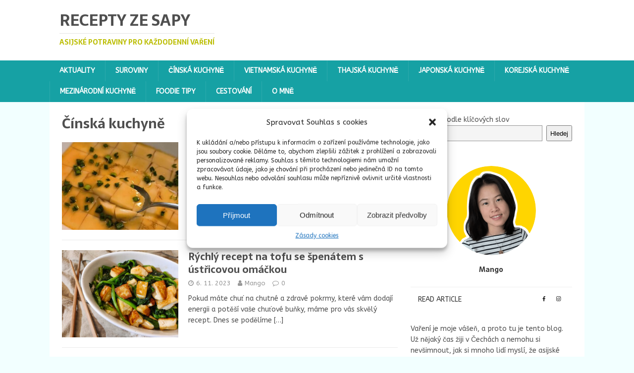

--- FILE ---
content_type: text/html; charset=UTF-8
request_url: https://receptyzesapy.cz/category/cinska-kuchyne/
body_size: 31115
content:
<!DOCTYPE html>
<html class="no-js" lang="cs">
<head>
<meta charset="UTF-8">
<meta name="viewport" content="width=device-width, initial-scale=1.0">
<link rel="profile" href="https://gmpg.org/xfn/11" />
<meta name='robots' content='index, follow, max-image-preview:large, max-snippet:-1, max-video-preview:-1' />

	<!-- This site is optimized with the Yoast SEO plugin v21.8.1 - https://yoast.com/wordpress/plugins/seo/ -->
	<title>Čínská kuchyně Archivy - Recepty ze sapy</title>
	<link rel="canonical" href="https://receptyzesapy.cz/category/cinska-kuchyne/" />
	<link rel="next" href="https://receptyzesapy.cz/category/cinska-kuchyne/page/2/" />
	<meta property="og:locale" content="cs_CZ" />
	<meta property="og:type" content="article" />
	<meta property="og:title" content="Čínská kuchyně Archivy - Recepty ze sapy" />
	<meta property="og:url" content="https://receptyzesapy.cz/category/cinska-kuchyne/" />
	<meta property="og:site_name" content="Recepty ze sapy" />
	<meta name="twitter:card" content="summary_large_image" />
	<script type="application/ld+json" class="yoast-schema-graph">{"@context":"https://schema.org","@graph":[{"@type":"CollectionPage","@id":"https://receptyzesapy.cz/category/cinska-kuchyne/","url":"https://receptyzesapy.cz/category/cinska-kuchyne/","name":"Čínská kuchyně Archivy - Recepty ze sapy","isPartOf":{"@id":"https://receptyzesapy.cz/#website"},"primaryImageOfPage":{"@id":"https://receptyzesapy.cz/category/cinska-kuchyne/#primaryimage"},"image":{"@id":"https://receptyzesapy.cz/category/cinska-kuchyne/#primaryimage"},"thumbnailUrl":"https://receptyzesapy.cz/wp-content/uploads/2024/02/Screenshot-2024-02-03-130227.jpg","breadcrumb":{"@id":"https://receptyzesapy.cz/category/cinska-kuchyne/#breadcrumb"},"inLanguage":"cs"},{"@type":"ImageObject","inLanguage":"cs","@id":"https://receptyzesapy.cz/category/cinska-kuchyne/#primaryimage","url":"https://receptyzesapy.cz/wp-content/uploads/2024/02/Screenshot-2024-02-03-130227.jpg","contentUrl":"https://receptyzesapy.cz/wp-content/uploads/2024/02/Screenshot-2024-02-03-130227.jpg","width":507,"height":637,"caption":"Míchaná vajíčka recept"},{"@type":"BreadcrumbList","@id":"https://receptyzesapy.cz/category/cinska-kuchyne/#breadcrumb","itemListElement":[{"@type":"ListItem","position":1,"name":"Domů","item":"https://receptyzesapy.cz/"},{"@type":"ListItem","position":2,"name":"Čínská kuchyně"}]},{"@type":"WebSite","@id":"https://receptyzesapy.cz/#website","url":"https://receptyzesapy.cz/","name":"Recepty ze sapy","description":"Asijské potraviny pro každodenní vaření","potentialAction":[{"@type":"SearchAction","target":{"@type":"EntryPoint","urlTemplate":"https://receptyzesapy.cz/?s={search_term_string}"},"query-input":"required name=search_term_string"}],"inLanguage":"cs"}]}</script>
	<!-- / Yoast SEO plugin. -->


<link rel='dns-prefetch' href='//fonts.googleapis.com' />
<link rel='dns-prefetch' href='//cdn.openshareweb.com' />
<link rel='dns-prefetch' href='//cdn.shareaholic.net' />
<link rel='dns-prefetch' href='//www.shareaholic.net' />
<link rel='dns-prefetch' href='//analytics.shareaholic.com' />
<link rel='dns-prefetch' href='//recs.shareaholic.com' />
<link rel='dns-prefetch' href='//partner.shareaholic.com' />
<link rel='dns-prefetch' href='//www.googletagmanager.com' />
<link rel='dns-prefetch' href='//pagead2.googlesyndication.com' />
<link rel="alternate" type="application/rss+xml" title="Recepty ze sapy &raquo; RSS zdroj" href="https://receptyzesapy.cz/feed/" />
<link rel="alternate" type="application/rss+xml" title="Recepty ze sapy &raquo; RSS komentářů" href="https://receptyzesapy.cz/comments/feed/" />
<script id="wpp-js" src="https://receptyzesapy.cz/wp-content/plugins/wordpress-popular-posts/assets/js/wpp.min.js?ver=7.3.6" data-sampling="0" data-sampling-rate="100" data-api-url="https://receptyzesapy.cz/wp-json/wordpress-popular-posts" data-post-id="0" data-token="62b5cec6ba" data-lang="0" data-debug="0" type="text/javascript"></script>
<link rel="alternate" type="application/rss+xml" title="Recepty ze sapy &raquo; RSS pro rubriku Čínská kuchyně" href="https://receptyzesapy.cz/category/cinska-kuchyne/feed/" />
<script>(()=>{"use strict";const e=[400,500,600,700,800,900],t=e=>`wprm-min-${e}`,n=e=>`wprm-max-${e}`,s=new Set,o="ResizeObserver"in window,r=o?new ResizeObserver((e=>{for(const t of e)c(t.target)})):null,i=.5/(window.devicePixelRatio||1);function c(s){const o=s.getBoundingClientRect().width||0;for(let r=0;r<e.length;r++){const c=e[r],a=o<=c+i;o>c+i?s.classList.add(t(c)):s.classList.remove(t(c)),a?s.classList.add(n(c)):s.classList.remove(n(c))}}function a(e){s.has(e)||(s.add(e),r&&r.observe(e),c(e))}!function(e=document){e.querySelectorAll(".wprm-recipe").forEach(a)}();if(new MutationObserver((e=>{for(const t of e)for(const e of t.addedNodes)e instanceof Element&&(e.matches?.(".wprm-recipe")&&a(e),e.querySelectorAll?.(".wprm-recipe").forEach(a))})).observe(document.documentElement,{childList:!0,subtree:!0}),!o){let e=0;addEventListener("resize",(()=>{e&&cancelAnimationFrame(e),e=requestAnimationFrame((()=>s.forEach(c)))}),{passive:!0})}})();</script><!-- Shareaholic - https://www.shareaholic.com -->
<link rel='preload' href='//cdn.shareaholic.net/assets/pub/shareaholic.js' as='script'/>
<script data-no-minify='1' data-cfasync='false'>
_SHR_SETTINGS = {"endpoints":{"local_recs_url":"https:\/\/receptyzesapy.cz\/wp-admin\/admin-ajax.php?action=shareaholic_permalink_related","ajax_url":"https:\/\/receptyzesapy.cz\/wp-admin\/admin-ajax.php"},"site_id":"42a8eeed98faa485743a48f3a4e39fd0"};
</script>
<script data-no-minify='1' data-cfasync='false' src='//cdn.shareaholic.net/assets/pub/shareaholic.js' data-shr-siteid='42a8eeed98faa485743a48f3a4e39fd0' async ></script>

<!-- Shareaholic Content Tags -->
<meta name='shareaholic:site_name' content='Recepty ze sapy' />
<meta name='shareaholic:language' content='cs' />
<meta name='shareaholic:article_visibility' content='private' />
<meta name='shareaholic:site_id' content='42a8eeed98faa485743a48f3a4e39fd0' />
<meta name='shareaholic:wp_version' content='9.7.13' />

<!-- Shareaholic Content Tags End -->
<script type="text/javascript">
window._wpemojiSettings = {"baseUrl":"https:\/\/s.w.org\/images\/core\/emoji\/14.0.0\/72x72\/","ext":".png","svgUrl":"https:\/\/s.w.org\/images\/core\/emoji\/14.0.0\/svg\/","svgExt":".svg","source":{"concatemoji":"https:\/\/receptyzesapy.cz\/wp-includes\/js\/wp-emoji-release.min.js?ver=da2fc20f9182312bd9a26deed4931123"}};
/*! This file is auto-generated */
!function(e,a,t){var n,r,o,i=a.createElement("canvas"),p=i.getContext&&i.getContext("2d");function s(e,t){p.clearRect(0,0,i.width,i.height),p.fillText(e,0,0);e=i.toDataURL();return p.clearRect(0,0,i.width,i.height),p.fillText(t,0,0),e===i.toDataURL()}function c(e){var t=a.createElement("script");t.src=e,t.defer=t.type="text/javascript",a.getElementsByTagName("head")[0].appendChild(t)}for(o=Array("flag","emoji"),t.supports={everything:!0,everythingExceptFlag:!0},r=0;r<o.length;r++)t.supports[o[r]]=function(e){if(p&&p.fillText)switch(p.textBaseline="top",p.font="600 32px Arial",e){case"flag":return s("\ud83c\udff3\ufe0f\u200d\u26a7\ufe0f","\ud83c\udff3\ufe0f\u200b\u26a7\ufe0f")?!1:!s("\ud83c\uddfa\ud83c\uddf3","\ud83c\uddfa\u200b\ud83c\uddf3")&&!s("\ud83c\udff4\udb40\udc67\udb40\udc62\udb40\udc65\udb40\udc6e\udb40\udc67\udb40\udc7f","\ud83c\udff4\u200b\udb40\udc67\u200b\udb40\udc62\u200b\udb40\udc65\u200b\udb40\udc6e\u200b\udb40\udc67\u200b\udb40\udc7f");case"emoji":return!s("\ud83e\udef1\ud83c\udffb\u200d\ud83e\udef2\ud83c\udfff","\ud83e\udef1\ud83c\udffb\u200b\ud83e\udef2\ud83c\udfff")}return!1}(o[r]),t.supports.everything=t.supports.everything&&t.supports[o[r]],"flag"!==o[r]&&(t.supports.everythingExceptFlag=t.supports.everythingExceptFlag&&t.supports[o[r]]);t.supports.everythingExceptFlag=t.supports.everythingExceptFlag&&!t.supports.flag,t.DOMReady=!1,t.readyCallback=function(){t.DOMReady=!0},t.supports.everything||(n=function(){t.readyCallback()},a.addEventListener?(a.addEventListener("DOMContentLoaded",n,!1),e.addEventListener("load",n,!1)):(e.attachEvent("onload",n),a.attachEvent("onreadystatechange",function(){"complete"===a.readyState&&t.readyCallback()})),(e=t.source||{}).concatemoji?c(e.concatemoji):e.wpemoji&&e.twemoji&&(c(e.twemoji),c(e.wpemoji)))}(window,document,window._wpemojiSettings);
</script>
<!-- receptyzesapy.cz is managing ads with Advanced Ads 1.46.0 --><script data-wpfc-render="false" id="recep-ready">
			window.advanced_ads_ready=function(e,a){a=a||"complete";var d=function(e){return"interactive"===a?"loading"!==e:"complete"===e};d(document.readyState)?e():document.addEventListener("readystatechange",(function(a){d(a.target.readyState)&&e()}),{once:"interactive"===a})},window.advanced_ads_ready_queue=window.advanced_ads_ready_queue||[];		</script>
		<style type="text/css">
img.wp-smiley,
img.emoji {
	display: inline !important;
	border: none !important;
	box-shadow: none !important;
	height: 1em !important;
	width: 1em !important;
	margin: 0 0.07em !important;
	vertical-align: -0.1em !important;
	background: none !important;
	padding: 0 !important;
}
</style>
	<link rel='stylesheet' id='wp-block-library-css' href='https://receptyzesapy.cz/wp-includes/css/dist/block-library/style.min.css?ver=da2fc20f9182312bd9a26deed4931123' type='text/css' media='all' />
<style id='esf-fb-halfwidth-style-inline-css' type='text/css'>
.wp-block-create-block-easy-social-feed-facebook-carousel{background-color:#21759b;color:#fff;padding:2px}

</style>
<style id='esf-fb-fullwidth-style-inline-css' type='text/css'>
.wp-block-create-block-easy-social-feed-facebook-carousel{background-color:#21759b;color:#fff;padding:2px}

</style>
<style id='esf-fb-thumbnail-style-inline-css' type='text/css'>
.wp-block-create-block-easy-social-feed-facebook-carousel{background-color:#21759b;color:#fff;padding:2px}

</style>
<link rel='stylesheet' id='ugb-style-css-v2-css' href='https://receptyzesapy.cz/wp-content/plugins/stackable-ultimate-gutenberg-blocks/dist/deprecated/frontend_blocks_deprecated_v2.css?ver=3.13.2' type='text/css' media='all' />
<style id='ugb-style-css-v2-inline-css' type='text/css'>
:root {
			--content-width: 678px;
		}
</style>
<link rel='stylesheet' id='wprm-public-css' href='https://receptyzesapy.cz/wp-content/plugins/wp-recipe-maker/dist/public-modern.css?ver=10.3.2' type='text/css' media='all' />
<link rel='stylesheet' id='classic-theme-styles-css' href='https://receptyzesapy.cz/wp-includes/css/classic-themes.min.css?ver=da2fc20f9182312bd9a26deed4931123' type='text/css' media='all' />
<style id='global-styles-inline-css' type='text/css'>
body{--wp--preset--color--black: #000000;--wp--preset--color--cyan-bluish-gray: #abb8c3;--wp--preset--color--white: #ffffff;--wp--preset--color--pale-pink: #f78da7;--wp--preset--color--vivid-red: #cf2e2e;--wp--preset--color--luminous-vivid-orange: #ff6900;--wp--preset--color--luminous-vivid-amber: #fcb900;--wp--preset--color--light-green-cyan: #7bdcb5;--wp--preset--color--vivid-green-cyan: #00d084;--wp--preset--color--pale-cyan-blue: #8ed1fc;--wp--preset--color--vivid-cyan-blue: #0693e3;--wp--preset--color--vivid-purple: #9b51e0;--wp--preset--gradient--vivid-cyan-blue-to-vivid-purple: linear-gradient(135deg,rgba(6,147,227,1) 0%,rgb(155,81,224) 100%);--wp--preset--gradient--light-green-cyan-to-vivid-green-cyan: linear-gradient(135deg,rgb(122,220,180) 0%,rgb(0,208,130) 100%);--wp--preset--gradient--luminous-vivid-amber-to-luminous-vivid-orange: linear-gradient(135deg,rgba(252,185,0,1) 0%,rgba(255,105,0,1) 100%);--wp--preset--gradient--luminous-vivid-orange-to-vivid-red: linear-gradient(135deg,rgba(255,105,0,1) 0%,rgb(207,46,46) 100%);--wp--preset--gradient--very-light-gray-to-cyan-bluish-gray: linear-gradient(135deg,rgb(238,238,238) 0%,rgb(169,184,195) 100%);--wp--preset--gradient--cool-to-warm-spectrum: linear-gradient(135deg,rgb(74,234,220) 0%,rgb(151,120,209) 20%,rgb(207,42,186) 40%,rgb(238,44,130) 60%,rgb(251,105,98) 80%,rgb(254,248,76) 100%);--wp--preset--gradient--blush-light-purple: linear-gradient(135deg,rgb(255,206,236) 0%,rgb(152,150,240) 100%);--wp--preset--gradient--blush-bordeaux: linear-gradient(135deg,rgb(254,205,165) 0%,rgb(254,45,45) 50%,rgb(107,0,62) 100%);--wp--preset--gradient--luminous-dusk: linear-gradient(135deg,rgb(255,203,112) 0%,rgb(199,81,192) 50%,rgb(65,88,208) 100%);--wp--preset--gradient--pale-ocean: linear-gradient(135deg,rgb(255,245,203) 0%,rgb(182,227,212) 50%,rgb(51,167,181) 100%);--wp--preset--gradient--electric-grass: linear-gradient(135deg,rgb(202,248,128) 0%,rgb(113,206,126) 100%);--wp--preset--gradient--midnight: linear-gradient(135deg,rgb(2,3,129) 0%,rgb(40,116,252) 100%);--wp--preset--duotone--dark-grayscale: url('#wp-duotone-dark-grayscale');--wp--preset--duotone--grayscale: url('#wp-duotone-grayscale');--wp--preset--duotone--purple-yellow: url('#wp-duotone-purple-yellow');--wp--preset--duotone--blue-red: url('#wp-duotone-blue-red');--wp--preset--duotone--midnight: url('#wp-duotone-midnight');--wp--preset--duotone--magenta-yellow: url('#wp-duotone-magenta-yellow');--wp--preset--duotone--purple-green: url('#wp-duotone-purple-green');--wp--preset--duotone--blue-orange: url('#wp-duotone-blue-orange');--wp--preset--font-size--small: 13px;--wp--preset--font-size--medium: 20px;--wp--preset--font-size--large: 36px;--wp--preset--font-size--x-large: 42px;--wp--preset--spacing--20: 0.44rem;--wp--preset--spacing--30: 0.67rem;--wp--preset--spacing--40: 1rem;--wp--preset--spacing--50: 1.5rem;--wp--preset--spacing--60: 2.25rem;--wp--preset--spacing--70: 3.38rem;--wp--preset--spacing--80: 5.06rem;--wp--preset--shadow--natural: 6px 6px 9px rgba(0, 0, 0, 0.2);--wp--preset--shadow--deep: 12px 12px 50px rgba(0, 0, 0, 0.4);--wp--preset--shadow--sharp: 6px 6px 0px rgba(0, 0, 0, 0.2);--wp--preset--shadow--outlined: 6px 6px 0px -3px rgba(255, 255, 255, 1), 6px 6px rgba(0, 0, 0, 1);--wp--preset--shadow--crisp: 6px 6px 0px rgba(0, 0, 0, 1);}:where(.is-layout-flex){gap: 0.5em;}body .is-layout-flow > .alignleft{float: left;margin-inline-start: 0;margin-inline-end: 2em;}body .is-layout-flow > .alignright{float: right;margin-inline-start: 2em;margin-inline-end: 0;}body .is-layout-flow > .aligncenter{margin-left: auto !important;margin-right: auto !important;}body .is-layout-constrained > .alignleft{float: left;margin-inline-start: 0;margin-inline-end: 2em;}body .is-layout-constrained > .alignright{float: right;margin-inline-start: 2em;margin-inline-end: 0;}body .is-layout-constrained > .aligncenter{margin-left: auto !important;margin-right: auto !important;}body .is-layout-constrained > :where(:not(.alignleft):not(.alignright):not(.alignfull)){max-width: var(--wp--style--global--content-size);margin-left: auto !important;margin-right: auto !important;}body .is-layout-constrained > .alignwide{max-width: var(--wp--style--global--wide-size);}body .is-layout-flex{display: flex;}body .is-layout-flex{flex-wrap: wrap;align-items: center;}body .is-layout-flex > *{margin: 0;}:where(.wp-block-columns.is-layout-flex){gap: 2em;}.has-black-color{color: var(--wp--preset--color--black) !important;}.has-cyan-bluish-gray-color{color: var(--wp--preset--color--cyan-bluish-gray) !important;}.has-white-color{color: var(--wp--preset--color--white) !important;}.has-pale-pink-color{color: var(--wp--preset--color--pale-pink) !important;}.has-vivid-red-color{color: var(--wp--preset--color--vivid-red) !important;}.has-luminous-vivid-orange-color{color: var(--wp--preset--color--luminous-vivid-orange) !important;}.has-luminous-vivid-amber-color{color: var(--wp--preset--color--luminous-vivid-amber) !important;}.has-light-green-cyan-color{color: var(--wp--preset--color--light-green-cyan) !important;}.has-vivid-green-cyan-color{color: var(--wp--preset--color--vivid-green-cyan) !important;}.has-pale-cyan-blue-color{color: var(--wp--preset--color--pale-cyan-blue) !important;}.has-vivid-cyan-blue-color{color: var(--wp--preset--color--vivid-cyan-blue) !important;}.has-vivid-purple-color{color: var(--wp--preset--color--vivid-purple) !important;}.has-black-background-color{background-color: var(--wp--preset--color--black) !important;}.has-cyan-bluish-gray-background-color{background-color: var(--wp--preset--color--cyan-bluish-gray) !important;}.has-white-background-color{background-color: var(--wp--preset--color--white) !important;}.has-pale-pink-background-color{background-color: var(--wp--preset--color--pale-pink) !important;}.has-vivid-red-background-color{background-color: var(--wp--preset--color--vivid-red) !important;}.has-luminous-vivid-orange-background-color{background-color: var(--wp--preset--color--luminous-vivid-orange) !important;}.has-luminous-vivid-amber-background-color{background-color: var(--wp--preset--color--luminous-vivid-amber) !important;}.has-light-green-cyan-background-color{background-color: var(--wp--preset--color--light-green-cyan) !important;}.has-vivid-green-cyan-background-color{background-color: var(--wp--preset--color--vivid-green-cyan) !important;}.has-pale-cyan-blue-background-color{background-color: var(--wp--preset--color--pale-cyan-blue) !important;}.has-vivid-cyan-blue-background-color{background-color: var(--wp--preset--color--vivid-cyan-blue) !important;}.has-vivid-purple-background-color{background-color: var(--wp--preset--color--vivid-purple) !important;}.has-black-border-color{border-color: var(--wp--preset--color--black) !important;}.has-cyan-bluish-gray-border-color{border-color: var(--wp--preset--color--cyan-bluish-gray) !important;}.has-white-border-color{border-color: var(--wp--preset--color--white) !important;}.has-pale-pink-border-color{border-color: var(--wp--preset--color--pale-pink) !important;}.has-vivid-red-border-color{border-color: var(--wp--preset--color--vivid-red) !important;}.has-luminous-vivid-orange-border-color{border-color: var(--wp--preset--color--luminous-vivid-orange) !important;}.has-luminous-vivid-amber-border-color{border-color: var(--wp--preset--color--luminous-vivid-amber) !important;}.has-light-green-cyan-border-color{border-color: var(--wp--preset--color--light-green-cyan) !important;}.has-vivid-green-cyan-border-color{border-color: var(--wp--preset--color--vivid-green-cyan) !important;}.has-pale-cyan-blue-border-color{border-color: var(--wp--preset--color--pale-cyan-blue) !important;}.has-vivid-cyan-blue-border-color{border-color: var(--wp--preset--color--vivid-cyan-blue) !important;}.has-vivid-purple-border-color{border-color: var(--wp--preset--color--vivid-purple) !important;}.has-vivid-cyan-blue-to-vivid-purple-gradient-background{background: var(--wp--preset--gradient--vivid-cyan-blue-to-vivid-purple) !important;}.has-light-green-cyan-to-vivid-green-cyan-gradient-background{background: var(--wp--preset--gradient--light-green-cyan-to-vivid-green-cyan) !important;}.has-luminous-vivid-amber-to-luminous-vivid-orange-gradient-background{background: var(--wp--preset--gradient--luminous-vivid-amber-to-luminous-vivid-orange) !important;}.has-luminous-vivid-orange-to-vivid-red-gradient-background{background: var(--wp--preset--gradient--luminous-vivid-orange-to-vivid-red) !important;}.has-very-light-gray-to-cyan-bluish-gray-gradient-background{background: var(--wp--preset--gradient--very-light-gray-to-cyan-bluish-gray) !important;}.has-cool-to-warm-spectrum-gradient-background{background: var(--wp--preset--gradient--cool-to-warm-spectrum) !important;}.has-blush-light-purple-gradient-background{background: var(--wp--preset--gradient--blush-light-purple) !important;}.has-blush-bordeaux-gradient-background{background: var(--wp--preset--gradient--blush-bordeaux) !important;}.has-luminous-dusk-gradient-background{background: var(--wp--preset--gradient--luminous-dusk) !important;}.has-pale-ocean-gradient-background{background: var(--wp--preset--gradient--pale-ocean) !important;}.has-electric-grass-gradient-background{background: var(--wp--preset--gradient--electric-grass) !important;}.has-midnight-gradient-background{background: var(--wp--preset--gradient--midnight) !important;}.has-small-font-size{font-size: var(--wp--preset--font-size--small) !important;}.has-medium-font-size{font-size: var(--wp--preset--font-size--medium) !important;}.has-large-font-size{font-size: var(--wp--preset--font-size--large) !important;}.has-x-large-font-size{font-size: var(--wp--preset--font-size--x-large) !important;}
.wp-block-navigation a:where(:not(.wp-element-button)){color: inherit;}
:where(.wp-block-columns.is-layout-flex){gap: 2em;}
.wp-block-pullquote{font-size: 1.5em;line-height: 1.6;}
</style>
<link rel='stylesheet' id='easy-facebook-likebox-custom-fonts-css' href='https://receptyzesapy.cz/wp-content/plugins/easy-facebook-likebox/frontend/assets/css/esf-custom-fonts.css?ver=da2fc20f9182312bd9a26deed4931123' type='text/css' media='all' />
<link rel='stylesheet' id='easy-facebook-likebox-popup-styles-css' href='https://receptyzesapy.cz/wp-content/plugins/easy-facebook-likebox/facebook/frontend/assets/css/esf-free-popup.css?ver=6.7.2' type='text/css' media='all' />
<link rel='stylesheet' id='easy-facebook-likebox-frontend-css' href='https://receptyzesapy.cz/wp-content/plugins/easy-facebook-likebox/facebook/frontend/assets/css/easy-facebook-likebox-frontend.css?ver=6.7.2' type='text/css' media='all' />
<link rel='stylesheet' id='easy-facebook-likebox-customizer-style-css' href='https://receptyzesapy.cz/wp-admin/admin-ajax.php?action=easy-facebook-likebox-customizer-style&#038;ver=6.7.2' type='text/css' media='all' />
<link rel='stylesheet' id='style-css' href='https://receptyzesapy.cz/wp-content/plugins/wp-author-profile-widget/assets/css/style.css?ver=da2fc20f9182312bd9a26deed4931123' type='text/css' media='all' />
<link rel='stylesheet' id='icons-css' href='https://receptyzesapy.cz/wp-content/plugins/wp-author-profile-widget/assets/css/fontello.css?ver=da2fc20f9182312bd9a26deed4931123' type='text/css' media='all' />
<link rel='stylesheet' id='cmplz-general-css' href='https://receptyzesapy.cz/wp-content/plugins/complianz-gdpr/assets/css/cookieblocker.min.css?ver=6.5.5' type='text/css' media='all' />
<link rel='stylesheet' id='wordpress-popular-posts-css-css' href='https://receptyzesapy.cz/wp-content/plugins/wordpress-popular-posts/assets/css/wpp.css?ver=7.3.6' type='text/css' media='all' />
<link rel='stylesheet' id='mh-magazine-lite-css' href='https://receptyzesapy.cz/wp-content/themes/mh-magazine-lite/style.css?ver=2.9.2' type='text/css' media='all' />
<link rel='stylesheet' id='mh-foodmagazine-css' href='https://receptyzesapy.cz/wp-content/themes/mh-foodmagazine/style.css?ver=1.1.4' type='text/css' media='all' />
<link rel='stylesheet' id='mh-font-awesome-css' href='https://receptyzesapy.cz/wp-content/themes/mh-magazine-lite/includes/font-awesome.min.css' type='text/css' media='all' />
<link rel='stylesheet' id='recent-posts-widget-with-thumbnails-public-style-css' href='https://receptyzesapy.cz/wp-content/plugins/recent-posts-widget-with-thumbnails/public.css?ver=7.1.1' type='text/css' media='all' />
<link rel='stylesheet' id='slb_core-css' href='https://receptyzesapy.cz/wp-content/plugins/simple-lightbox/client/css/app.css?ver=2.9.4' type='text/css' media='all' />
<link rel='stylesheet' id='esf-custom-fonts-css' href='https://receptyzesapy.cz/wp-content/plugins/easy-facebook-likebox/frontend/assets/css/esf-custom-fonts.css?ver=da2fc20f9182312bd9a26deed4931123' type='text/css' media='all' />
<link rel='stylesheet' id='esf-insta-frontend-css' href='https://receptyzesapy.cz/wp-content/plugins/easy-facebook-likebox//instagram/frontend/assets/css/esf-insta-frontend.css?ver=da2fc20f9182312bd9a26deed4931123' type='text/css' media='all' />
<link rel='stylesheet' id='esf-insta-customizer-style-css' href='https://receptyzesapy.cz/wp-admin/admin-ajax.php?action=esf-insta-customizer-style&#038;ver=da2fc20f9182312bd9a26deed4931123' type='text/css' media='all' />
<link rel='stylesheet' id='mh-foodmagazine-fonts-css' href='https://fonts.googleapis.com/css?family=ABeeZee:400,400italic%7cSarala:400,700' type='text/css' media='all' />
<script type='text/javascript' src='https://receptyzesapy.cz/wp-content/plugins/google-analytics-for-wordpress/assets/js/frontend-gtag.min.js?ver=9.11.1' id='monsterinsights-frontend-script-js'></script>
<script data-cfasync="false" data-wpfc-render="false" type="text/javascript" id='monsterinsights-frontend-script-js-extra'>/* <![CDATA[ */
var monsterinsights_frontend = {"js_events_tracking":"true","download_extensions":"doc,pdf,ppt,zip,xls,docx,pptx,xlsx","inbound_paths":"[{\"path\":\"\\\/go\\\/\",\"label\":\"affiliate\"},{\"path\":\"\\\/recommend\\\/\",\"label\":\"affiliate\"}]","home_url":"https:\/\/receptyzesapy.cz","hash_tracking":"false","v4_id":"G-QFVLQFQPJC"};/* ]]> */
</script>
<script type='text/javascript' id='ugb-block-frontend-js-v2-js-extra'>
/* <![CDATA[ */
var stackable = {"restUrl":"https:\/\/receptyzesapy.cz\/wp-json\/"};
/* ]]> */
</script>
<script type='text/javascript' src='https://receptyzesapy.cz/wp-content/plugins/stackable-ultimate-gutenberg-blocks/dist/deprecated/frontend_blocks_deprecated_v2.js?ver=3.13.2' id='ugb-block-frontend-js-v2-js'></script>
<script type='text/javascript' src='https://receptyzesapy.cz/wp-includes/js/jquery/jquery.min.js?ver=3.6.4' id='jquery-core-js'></script>
<script type='text/javascript' src='https://receptyzesapy.cz/wp-includes/js/jquery/jquery-migrate.min.js?ver=3.4.0' id='jquery-migrate-js'></script>
<script type='text/javascript' src='https://receptyzesapy.cz/wp-content/plugins/easy-facebook-likebox/facebook/frontend/assets/js/esf-free-popup.min.js?ver=6.7.2' id='easy-facebook-likebox-popup-script-js'></script>
<script type='text/javascript' id='easy-facebook-likebox-public-script-js-extra'>
/* <![CDATA[ */
var public_ajax = {"ajax_url":"https:\/\/receptyzesapy.cz\/wp-admin\/admin-ajax.php","efbl_is_fb_pro":""};
/* ]]> */
</script>
<script type='text/javascript' src='https://receptyzesapy.cz/wp-content/plugins/easy-facebook-likebox/facebook/frontend/assets/js/public.js?ver=6.7.2' id='easy-facebook-likebox-public-script-js'></script>
<script type='text/javascript' src='https://receptyzesapy.cz/wp-content/themes/mh-magazine-lite/js/scripts.js?ver=2.9.2' id='mh-scripts-js'></script>
<script type='text/javascript' src='https://receptyzesapy.cz/wp-content/plugins/easy-facebook-likebox/frontend/assets/js/imagesloaded.pkgd.min.js?ver=da2fc20f9182312bd9a26deed4931123' id='imagesloaded.pkgd.min-js'></script>
<script type='text/javascript' id='esf-insta-public-js-extra'>
/* <![CDATA[ */
var esf_insta = {"ajax_url":"https:\/\/receptyzesapy.cz\/wp-admin\/admin-ajax.php","version":"free","nonce":"9fe5916763"};
/* ]]> */
</script>
<script type='text/javascript' src='https://receptyzesapy.cz/wp-content/plugins/easy-facebook-likebox//instagram/frontend/assets/js/esf-insta-public.js?ver=1' id='esf-insta-public-js'></script>
<link rel="https://api.w.org/" href="https://receptyzesapy.cz/wp-json/" /><link rel="alternate" type="application/json" href="https://receptyzesapy.cz/wp-json/wp/v2/categories/5" /><link rel="EditURI" type="application/rsd+xml" title="RSD" href="https://receptyzesapy.cz/xmlrpc.php?rsd" />
<link rel="wlwmanifest" type="application/wlwmanifest+xml" href="https://receptyzesapy.cz/wp-includes/wlwmanifest.xml" />

<meta name="generator" content="Site Kit by Google 1.170.0" /><!-- Google Tag Manager -->
<script>(function(w,d,s,l,i){w[l]=w[l]||[];w[l].push({'gtm.start':
new Date().getTime(),event:'gtm.js'});var f=d.getElementsByTagName(s)[0],
j=d.createElement(s),dl=l!='dataLayer'?'&l='+l:'';j.async=true;j.src=
'https://www.googletagmanager.com/gtm.js?id='+i+dl;f.parentNode.insertBefore(j,f);
})(window,document,'script','dataLayer','GTM-P6C443H');</script>
<!-- End Google Tag Manager -->

<script type="text/plain" data-service="general" data-category="marketing" data-ad-client="ca-pub-6226052427721988" async data-cmplz-src="https://pagead2.googlesyndication.com/pagead/js/adsbygoogle.js"></script>
<style>
	footer {position: relative;}
	.comments-area {margin-top: 0 !important;}
	.mh-post-nav {padding-bottom: 0 !important;margin-bottom: 0 !important;}
	#custom_html-4 {margin-bottom: 0 !important;}
	.shareaholic-recommendations-container {margin-bottom: 0 !important;}
	#wpdcom {padding-top: 0 !important;}
	.wpd-form-head {margin-top: 0 !important;}
</style>

<meta name="seznam-wmt" content="Tn0FQgpK5ecr4M8Zsl6neTmLDjJBNkF4" />

<!-- Meta Pixel Code -->
<script type="text/plain" data-service="facebook" data-category="marketing">
!function(f,b,e,v,n,t,s)
{if(f.fbq)return;n=f.fbq=function(){n.callMethod?
n.callMethod.apply(n,arguments):n.queue.push(arguments)};
if(!f._fbq)f._fbq=n;n.push=n;n.loaded=!0;n.version='2.0';
n.queue=[];t=b.createElement(e);t.async=!0;
t.src=v;s=b.getElementsByTagName(e)[0];
s.parentNode.insertBefore(t,s)}(window, document,'script',
'https://connect.facebook.net/en_US/fbevents.js');
fbq('init', '233848519672623');
fbq('track', 'PageView');
</script>
<noscript><div class="cmplz-placeholder-parent"><img class="cmplz-placeholder-element cmplz-image" data-category="marketing" data-service="general" data-src-cmplz="https://www.facebook.com/tr?id=233848519672623&amp;ev=PageView&amp;noscript=1" height="1" width="1" style="display:none"
 src="https://receptyzesapy.cz/wp-content/plugins/complianz-gdpr/assets/images/placeholders/default-minimal.jpg" 
/></div></noscript>
<!-- End Meta Pixel Code -->

<!-- GetYourGuide Analytics -->

<script async defer src="https://widget.getyourguide.com/dist/pa.umd.production.min.js" data-gyg-partner-id="HI4VFTI"></script><style type="text/css"> .tippy-box[data-theme~="wprm"] { background-color: #333333; color: #FFFFFF; } .tippy-box[data-theme~="wprm"][data-placement^="top"] > .tippy-arrow::before { border-top-color: #333333; } .tippy-box[data-theme~="wprm"][data-placement^="bottom"] > .tippy-arrow::before { border-bottom-color: #333333; } .tippy-box[data-theme~="wprm"][data-placement^="left"] > .tippy-arrow::before { border-left-color: #333333; } .tippy-box[data-theme~="wprm"][data-placement^="right"] > .tippy-arrow::before { border-right-color: #333333; } .tippy-box[data-theme~="wprm"] a { color: #FFFFFF; } .wprm-comment-rating svg { width: 18px !important; height: 18px !important; } img.wprm-comment-rating { width: 90px !important; height: 18px !important; } body { --comment-rating-star-color: #f8af37; } body { --wprm-popup-font-size: 16px; } body { --wprm-popup-background: #ffffff; } body { --wprm-popup-title: #000000; } body { --wprm-popup-content: #444444; } body { --wprm-popup-button-background: #444444; } body { --wprm-popup-button-text: #ffffff; } body { --wprm-popup-accent: #747B2D; }</style><style type="text/css">.wprm-glossary-term {color: #5A822B;text-decoration: underline;cursor: help;}</style><style>.cmplz-hidden{display:none!important;}</style>            <style id="wpp-loading-animation-styles">@-webkit-keyframes bgslide{from{background-position-x:0}to{background-position-x:-200%}}@keyframes bgslide{from{background-position-x:0}to{background-position-x:-200%}}.wpp-widget-block-placeholder,.wpp-shortcode-placeholder{margin:0 auto;width:60px;height:3px;background:#dd3737;background:linear-gradient(90deg,#dd3737 0%,#571313 10%,#dd3737 100%);background-size:200% auto;border-radius:3px;-webkit-animation:bgslide 1s infinite linear;animation:bgslide 1s infinite linear}</style>
            <!--[if lt IE 9]>
<script src="https://receptyzesapy.cz/wp-content/themes/mh-magazine-lite/js/css3-mediaqueries.js"></script>
<![endif]-->

<!-- Google AdSense meta tags added by Site Kit -->
<meta name="google-adsense-platform-account" content="ca-host-pub-2644536267352236">
<meta name="google-adsense-platform-domain" content="sitekit.withgoogle.com">
<!-- End Google AdSense meta tags added by Site Kit -->
<noscript><style>.lazyload[data-src]{display:none !important;}</style></noscript><style>.lazyload{background-image:none !important;}.lazyload:before{background-image:none !important;}</style>
<!-- Google AdSense snippet added by Site Kit -->
<script data-service="general" data-category="marketing" async="async" data-cmplz-src="https://pagead2.googlesyndication.com/pagead/js/adsbygoogle.js?client=ca-pub-6226052427721988&amp;host=ca-host-pub-2644536267352236" crossorigin="anonymous" type="text/plain"></script>

<!-- End Google AdSense snippet added by Site Kit -->
<script type="text/plain" data-service="general" data-category="marketing"  async data-cmplz-src="https://pagead2.googlesyndication.com/pagead/js/adsbygoogle.js?client=ca-pub-6226052427721988" crossorigin="anonymous"></script><link rel="icon" href="https://receptyzesapy.cz/wp-content/uploads/2020/04/Favicon-recepty-ze-sapy_flat-1-40x40.jpg" sizes="32x32" />
<link rel="icon" href="https://receptyzesapy.cz/wp-content/uploads/2020/04/Favicon-recepty-ze-sapy_flat-1.jpg" sizes="192x192" />
<link rel="apple-touch-icon" href="https://receptyzesapy.cz/wp-content/uploads/2020/04/Favicon-recepty-ze-sapy_flat-1.jpg" />
<meta name="msapplication-TileImage" content="https://receptyzesapy.cz/wp-content/uploads/2020/04/Favicon-recepty-ze-sapy_flat-1.jpg" />
		<style type="text/css" id="wp-custom-css">
			.entry-content { font-size: 16px; }

		</style>
		</head>
<body data-rsssl=1 data-cmplz=1 id="mh-mobile" class="archive category category-cinska-kuchyne category-5 mh-right-sb aa-prefix-recep-" itemscope="itemscope" itemtype="https://schema.org/WebPage">
<!-- Google Tag Manager (noscript) -->
<noscript><iframe src="https://www.googletagmanager.com/ns.html?id=GTM-P6C443H"
height="0" width="0" style="display:none;visibility:hidden"></iframe></noscript>
<!-- End Google Tag Manager (noscript) --><svg xmlns="http://www.w3.org/2000/svg" viewBox="0 0 0 0" width="0" height="0" focusable="false" role="none" style="visibility: hidden; position: absolute; left: -9999px; overflow: hidden;" ><defs><filter id="wp-duotone-dark-grayscale"><feColorMatrix color-interpolation-filters="sRGB" type="matrix" values=" .299 .587 .114 0 0 .299 .587 .114 0 0 .299 .587 .114 0 0 .299 .587 .114 0 0 " /><feComponentTransfer color-interpolation-filters="sRGB" ><feFuncR type="table" tableValues="0 0.49803921568627" /><feFuncG type="table" tableValues="0 0.49803921568627" /><feFuncB type="table" tableValues="0 0.49803921568627" /><feFuncA type="table" tableValues="1 1" /></feComponentTransfer><feComposite in2="SourceGraphic" operator="in" /></filter></defs></svg><svg xmlns="http://www.w3.org/2000/svg" viewBox="0 0 0 0" width="0" height="0" focusable="false" role="none" style="visibility: hidden; position: absolute; left: -9999px; overflow: hidden;" ><defs><filter id="wp-duotone-grayscale"><feColorMatrix color-interpolation-filters="sRGB" type="matrix" values=" .299 .587 .114 0 0 .299 .587 .114 0 0 .299 .587 .114 0 0 .299 .587 .114 0 0 " /><feComponentTransfer color-interpolation-filters="sRGB" ><feFuncR type="table" tableValues="0 1" /><feFuncG type="table" tableValues="0 1" /><feFuncB type="table" tableValues="0 1" /><feFuncA type="table" tableValues="1 1" /></feComponentTransfer><feComposite in2="SourceGraphic" operator="in" /></filter></defs></svg><svg xmlns="http://www.w3.org/2000/svg" viewBox="0 0 0 0" width="0" height="0" focusable="false" role="none" style="visibility: hidden; position: absolute; left: -9999px; overflow: hidden;" ><defs><filter id="wp-duotone-purple-yellow"><feColorMatrix color-interpolation-filters="sRGB" type="matrix" values=" .299 .587 .114 0 0 .299 .587 .114 0 0 .299 .587 .114 0 0 .299 .587 .114 0 0 " /><feComponentTransfer color-interpolation-filters="sRGB" ><feFuncR type="table" tableValues="0.54901960784314 0.98823529411765" /><feFuncG type="table" tableValues="0 1" /><feFuncB type="table" tableValues="0.71764705882353 0.25490196078431" /><feFuncA type="table" tableValues="1 1" /></feComponentTransfer><feComposite in2="SourceGraphic" operator="in" /></filter></defs></svg><svg xmlns="http://www.w3.org/2000/svg" viewBox="0 0 0 0" width="0" height="0" focusable="false" role="none" style="visibility: hidden; position: absolute; left: -9999px; overflow: hidden;" ><defs><filter id="wp-duotone-blue-red"><feColorMatrix color-interpolation-filters="sRGB" type="matrix" values=" .299 .587 .114 0 0 .299 .587 .114 0 0 .299 .587 .114 0 0 .299 .587 .114 0 0 " /><feComponentTransfer color-interpolation-filters="sRGB" ><feFuncR type="table" tableValues="0 1" /><feFuncG type="table" tableValues="0 0.27843137254902" /><feFuncB type="table" tableValues="0.5921568627451 0.27843137254902" /><feFuncA type="table" tableValues="1 1" /></feComponentTransfer><feComposite in2="SourceGraphic" operator="in" /></filter></defs></svg><svg xmlns="http://www.w3.org/2000/svg" viewBox="0 0 0 0" width="0" height="0" focusable="false" role="none" style="visibility: hidden; position: absolute; left: -9999px; overflow: hidden;" ><defs><filter id="wp-duotone-midnight"><feColorMatrix color-interpolation-filters="sRGB" type="matrix" values=" .299 .587 .114 0 0 .299 .587 .114 0 0 .299 .587 .114 0 0 .299 .587 .114 0 0 " /><feComponentTransfer color-interpolation-filters="sRGB" ><feFuncR type="table" tableValues="0 0" /><feFuncG type="table" tableValues="0 0.64705882352941" /><feFuncB type="table" tableValues="0 1" /><feFuncA type="table" tableValues="1 1" /></feComponentTransfer><feComposite in2="SourceGraphic" operator="in" /></filter></defs></svg><svg xmlns="http://www.w3.org/2000/svg" viewBox="0 0 0 0" width="0" height="0" focusable="false" role="none" style="visibility: hidden; position: absolute; left: -9999px; overflow: hidden;" ><defs><filter id="wp-duotone-magenta-yellow"><feColorMatrix color-interpolation-filters="sRGB" type="matrix" values=" .299 .587 .114 0 0 .299 .587 .114 0 0 .299 .587 .114 0 0 .299 .587 .114 0 0 " /><feComponentTransfer color-interpolation-filters="sRGB" ><feFuncR type="table" tableValues="0.78039215686275 1" /><feFuncG type="table" tableValues="0 0.94901960784314" /><feFuncB type="table" tableValues="0.35294117647059 0.47058823529412" /><feFuncA type="table" tableValues="1 1" /></feComponentTransfer><feComposite in2="SourceGraphic" operator="in" /></filter></defs></svg><svg xmlns="http://www.w3.org/2000/svg" viewBox="0 0 0 0" width="0" height="0" focusable="false" role="none" style="visibility: hidden; position: absolute; left: -9999px; overflow: hidden;" ><defs><filter id="wp-duotone-purple-green"><feColorMatrix color-interpolation-filters="sRGB" type="matrix" values=" .299 .587 .114 0 0 .299 .587 .114 0 0 .299 .587 .114 0 0 .299 .587 .114 0 0 " /><feComponentTransfer color-interpolation-filters="sRGB" ><feFuncR type="table" tableValues="0.65098039215686 0.40392156862745" /><feFuncG type="table" tableValues="0 1" /><feFuncB type="table" tableValues="0.44705882352941 0.4" /><feFuncA type="table" tableValues="1 1" /></feComponentTransfer><feComposite in2="SourceGraphic" operator="in" /></filter></defs></svg><svg xmlns="http://www.w3.org/2000/svg" viewBox="0 0 0 0" width="0" height="0" focusable="false" role="none" style="visibility: hidden; position: absolute; left: -9999px; overflow: hidden;" ><defs><filter id="wp-duotone-blue-orange"><feColorMatrix color-interpolation-filters="sRGB" type="matrix" values=" .299 .587 .114 0 0 .299 .587 .114 0 0 .299 .587 .114 0 0 .299 .587 .114 0 0 " /><feComponentTransfer color-interpolation-filters="sRGB" ><feFuncR type="table" tableValues="0.098039215686275 1" /><feFuncG type="table" tableValues="0 0.66274509803922" /><feFuncB type="table" tableValues="0.84705882352941 0.41960784313725" /><feFuncA type="table" tableValues="1 1" /></feComponentTransfer><feComposite in2="SourceGraphic" operator="in" /></filter></defs></svg><div class="mh-header-mobile-nav mh-clearfix"></div>
<header class="mh-header" itemscope="itemscope" itemtype="https://schema.org/WPHeader">
	<div class="mh-container mh-container-inner mh-row mh-clearfix">
		<div class="mh-custom-header mh-clearfix">
<div class="mh-site-identity">
<div class="mh-site-logo" role="banner" itemscope="itemscope" itemtype="https://schema.org/Brand">
<div class="mh-header-text">
<a class="mh-header-text-link" href="https://receptyzesapy.cz/" title="Recepty ze sapy" rel="home">
<h2 class="mh-header-title">Recepty ze sapy</h2>
<h3 class="mh-header-tagline">Asijské potraviny pro každodenní vaření</h3>
</a>
</div>
</div>
</div>
</div>
	</div>
	<div class="mh-main-nav-wrap">
		<nav class="mh-navigation mh-main-nav mh-container mh-container-inner mh-clearfix" itemscope="itemscope" itemtype="https://schema.org/SiteNavigationElement">
			<div class="menu-menu-1-container"><ul id="menu-menu-1" class="menu"><li id="menu-item-20" class="menu-item menu-item-type-custom menu-item-object-custom menu-item-20"><a href="http://recepty.chineseczech.cz/">Aktuality</a></li>
<li id="menu-item-373" class="menu-item menu-item-type-taxonomy menu-item-object-category menu-item-373"><a href="https://receptyzesapy.cz/category/suroviny/">Suroviny</a></li>
<li id="menu-item-25" class="menu-item menu-item-type-taxonomy menu-item-object-category current-menu-item menu-item-25"><a href="https://receptyzesapy.cz/category/cinska-kuchyne/" aria-current="page">Čínská kuchyně</a></li>
<li id="menu-item-28" class="menu-item menu-item-type-taxonomy menu-item-object-category menu-item-28"><a href="https://receptyzesapy.cz/category/vietnamska-kuchyne/">Vietnamská kuchyně</a></li>
<li id="menu-item-415" class="menu-item menu-item-type-taxonomy menu-item-object-category menu-item-415"><a href="https://receptyzesapy.cz/category/thajska-kuchyne/">Thajská kuchyně</a></li>
<li id="menu-item-26" class="menu-item menu-item-type-taxonomy menu-item-object-category menu-item-26"><a href="https://receptyzesapy.cz/category/japonska-kuchyne/">Japonská kuchyně</a></li>
<li id="menu-item-27" class="menu-item menu-item-type-taxonomy menu-item-object-category menu-item-27"><a href="https://receptyzesapy.cz/category/korejska-kuchyne/">Korejská kuchyně</a></li>
<li id="menu-item-247" class="menu-item menu-item-type-taxonomy menu-item-object-category menu-item-247"><a href="https://receptyzesapy.cz/category/mezinarodni-kuchyne/">Mezinárodní kuchyně</a></li>
<li id="menu-item-2570" class="menu-item menu-item-type-taxonomy menu-item-object-category menu-item-2570"><a href="https://receptyzesapy.cz/category/foodie-tipy/">Foodie tipy</a></li>
<li id="menu-item-2994" class="menu-item menu-item-type-taxonomy menu-item-object-category menu-item-2994"><a href="https://receptyzesapy.cz/category/cestovani/">Cestování</a></li>
<li id="menu-item-45" class="menu-item menu-item-type-post_type menu-item-object-page menu-item-45"><a href="https://receptyzesapy.cz/o-mne/">O mně</a></li>
</ul></div>		</nav>
	</div>
</header><div class="mh-container mh-container-outer">
<div class="mh-wrapper mh-clearfix">
	<div id="main-content" class="mh-loop mh-content" role="main">			<header class="page-header"><h1 class="page-title">Čínská kuchyně</h1>			</header><article class="mh-loop-item mh-clearfix post-3197 post type-post status-publish format-standard has-post-thumbnail hentry category-cinska-kuchyne tag-jarni-cibulka tag-vegetariansky-2 tag-vejce">
	<figure class="mh-loop-thumb">
		<a href="https://receptyzesapy.cz/2024/02/03/cinska-michana-vajicka-na-pare-za-15-minut/"><img width="326" height="245" src="[data-uri]" class="attachment-mh-magazine-lite-medium size-mh-magazine-lite-medium wp-post-image lazyload" alt="Míchaná vajíčka recept" decoding="async"   data-src="https://receptyzesapy.cz/wp-content/uploads/2024/02/Screenshot-2024-02-03-130227-326x245.jpg" data-srcset="https://receptyzesapy.cz/wp-content/uploads/2024/02/Screenshot-2024-02-03-130227-326x245.jpg 326w, https://receptyzesapy.cz/wp-content/uploads/2024/02/Screenshot-2024-02-03-130227-500x375.jpg 500w, https://receptyzesapy.cz/wp-content/uploads/2024/02/Screenshot-2024-02-03-130227-507x381.jpg 507w, https://receptyzesapy.cz/wp-content/uploads/2024/02/Screenshot-2024-02-03-130227-80x60.jpg 80w" data-sizes="auto" data-eio-rwidth="326" data-eio-rheight="245" /><noscript><img width="326" height="245" src="https://receptyzesapy.cz/wp-content/uploads/2024/02/Screenshot-2024-02-03-130227-326x245.jpg" class="attachment-mh-magazine-lite-medium size-mh-magazine-lite-medium wp-post-image" alt="Míchaná vajíčka recept" decoding="async" srcset="https://receptyzesapy.cz/wp-content/uploads/2024/02/Screenshot-2024-02-03-130227-326x245.jpg 326w, https://receptyzesapy.cz/wp-content/uploads/2024/02/Screenshot-2024-02-03-130227-500x375.jpg 500w, https://receptyzesapy.cz/wp-content/uploads/2024/02/Screenshot-2024-02-03-130227-507x381.jpg 507w, https://receptyzesapy.cz/wp-content/uploads/2024/02/Screenshot-2024-02-03-130227-80x60.jpg 80w" sizes="(max-width: 326px) 100vw, 326px" data-eio="l" /></noscript>		</a>
	</figure>
	<div class="mh-loop-content mh-clearfix">
		<header class="mh-loop-header">
			<h3 class="entry-title mh-loop-title">
				<a href="https://receptyzesapy.cz/2024/02/03/cinska-michana-vajicka-na-pare-za-15-minut/" rel="bookmark">
					Čínská míchaná vajíčka na páře za 15 minut				</a>
			</h3>
			<div class="mh-meta mh-loop-meta">
				<span class="mh-meta-date updated"><i class="fa fa-clock-o"></i>3. 2. 2024</span>
<span class="mh-meta-author author vcard"><i class="fa fa-user"></i><a class="fn" href="https://receptyzesapy.cz/author/hcnjd/">Mango</a></span>
<span class="mh-meta-comments"><i class="fa fa-comment-o"></i><a class="mh-comment-count-link" href="https://receptyzesapy.cz/2024/02/03/cinska-michana-vajicka-na-pare-za-15-minut/#mh-comments">0</a></span>
			</div>
		</header>
		<div class="mh-loop-excerpt">
			<div style='display:none;' class='shareaholic-canvas' data-app='share_buttons' data-title='Čínská míchaná vajíčka na páře za 15 minut' data-link='https://receptyzesapy.cz/2024/02/03/cinska-michana-vajicka-na-pare-za-15-minut/' data-app-id-name='category_above_content'></div><div class="mh-excerpt"><p>Máte rádi slané palačinky? Toto je další recept na vajíčka na slano, který si zamilujete. Budete potřebovat pouze vajíčko, sůl, vodu a na dochucení trochu <a class="mh-excerpt-more" href="https://receptyzesapy.cz/2024/02/03/cinska-michana-vajicka-na-pare-za-15-minut/" title="Čínská míchaná vajíčka na páře za 15 minut">[&#8230;]</a></p>
</div><div style='display:none;' class='shareaholic-canvas' data-app='share_buttons' data-title='Čínská míchaná vajíčka na páře za 15 minut' data-link='https://receptyzesapy.cz/2024/02/03/cinska-michana-vajicka-na-pare-za-15-minut/' data-app-id-name='category_below_content'></div><div style='display:none;' class='shareaholic-canvas' data-app='recommendations' data-title='Čínská míchaná vajíčka na páře za 15 minut' data-link='https://receptyzesapy.cz/2024/02/03/cinska-michana-vajicka-na-pare-za-15-minut/' data-app-id-name='category_below_content'></div>		</div>
	</div>
</article><article class="mh-loop-item mh-clearfix post-3114 post type-post status-publish format-standard has-post-thumbnail hentry category-cinska-kuchyne tag-salat tag-tofu tag-vegan tag-vegansky tag-vegetariansky">
	<figure class="mh-loop-thumb">
		<a href="https://receptyzesapy.cz/2023/11/06/rychly-recept-na-tofu-se-spenatem-s-ustricovou-omackou/"><img width="326" height="245" src="[data-uri]" class="attachment-mh-magazine-lite-medium size-mh-magazine-lite-medium wp-post-image lazyload" alt="Tofu se špenátem" decoding="async"   data-src="https://receptyzesapy.cz/wp-content/uploads/2023/11/IMG_20201113_191848-1-326x245.jpg" data-srcset="https://receptyzesapy.cz/wp-content/uploads/2023/11/IMG_20201113_191848-1-326x245.jpg 326w, https://receptyzesapy.cz/wp-content/uploads/2023/11/IMG_20201113_191848-1-300x225.jpg 300w, https://receptyzesapy.cz/wp-content/uploads/2023/11/IMG_20201113_191848-1-1024x768.jpg 1024w, https://receptyzesapy.cz/wp-content/uploads/2023/11/IMG_20201113_191848-1-768x576.jpg 768w, https://receptyzesapy.cz/wp-content/uploads/2023/11/IMG_20201113_191848-1-1536x1152.jpg 1536w, https://receptyzesapy.cz/wp-content/uploads/2023/11/IMG_20201113_191848-1-2048x1536.jpg 2048w, https://receptyzesapy.cz/wp-content/uploads/2023/11/IMG_20201113_191848-1-640x480.jpg 640w, https://receptyzesapy.cz/wp-content/uploads/2023/11/IMG_20201113_191848-1-500x375.jpg 500w, https://receptyzesapy.cz/wp-content/uploads/2023/11/IMG_20201113_191848-1-678x509.jpg 678w, https://receptyzesapy.cz/wp-content/uploads/2023/11/IMG_20201113_191848-1-80x60.jpg 80w" data-sizes="auto" data-eio-rwidth="326" data-eio-rheight="245" /><noscript><img width="326" height="245" src="https://receptyzesapy.cz/wp-content/uploads/2023/11/IMG_20201113_191848-1-326x245.jpg" class="attachment-mh-magazine-lite-medium size-mh-magazine-lite-medium wp-post-image" alt="Tofu se špenátem" decoding="async" srcset="https://receptyzesapy.cz/wp-content/uploads/2023/11/IMG_20201113_191848-1-326x245.jpg 326w, https://receptyzesapy.cz/wp-content/uploads/2023/11/IMG_20201113_191848-1-300x225.jpg 300w, https://receptyzesapy.cz/wp-content/uploads/2023/11/IMG_20201113_191848-1-1024x768.jpg 1024w, https://receptyzesapy.cz/wp-content/uploads/2023/11/IMG_20201113_191848-1-768x576.jpg 768w, https://receptyzesapy.cz/wp-content/uploads/2023/11/IMG_20201113_191848-1-1536x1152.jpg 1536w, https://receptyzesapy.cz/wp-content/uploads/2023/11/IMG_20201113_191848-1-2048x1536.jpg 2048w, https://receptyzesapy.cz/wp-content/uploads/2023/11/IMG_20201113_191848-1-640x480.jpg 640w, https://receptyzesapy.cz/wp-content/uploads/2023/11/IMG_20201113_191848-1-500x375.jpg 500w, https://receptyzesapy.cz/wp-content/uploads/2023/11/IMG_20201113_191848-1-678x509.jpg 678w, https://receptyzesapy.cz/wp-content/uploads/2023/11/IMG_20201113_191848-1-80x60.jpg 80w" sizes="(max-width: 326px) 100vw, 326px" data-eio="l" /></noscript>		</a>
	</figure>
	<div class="mh-loop-content mh-clearfix">
		<header class="mh-loop-header">
			<h3 class="entry-title mh-loop-title">
				<a href="https://receptyzesapy.cz/2023/11/06/rychly-recept-na-tofu-se-spenatem-s-ustricovou-omackou/" rel="bookmark">
					Rýchlý recept na tofu se špenátem s ústřicovou omáčkou				</a>
			</h3>
			<div class="mh-meta mh-loop-meta">
				<span class="mh-meta-date updated"><i class="fa fa-clock-o"></i>6. 11. 2023</span>
<span class="mh-meta-author author vcard"><i class="fa fa-user"></i><a class="fn" href="https://receptyzesapy.cz/author/hcnjd/">Mango</a></span>
<span class="mh-meta-comments"><i class="fa fa-comment-o"></i><a class="mh-comment-count-link" href="https://receptyzesapy.cz/2023/11/06/rychly-recept-na-tofu-se-spenatem-s-ustricovou-omackou/#mh-comments">0</a></span>
			</div>
		</header>
		<div class="mh-loop-excerpt">
			<div style='display:none;' class='shareaholic-canvas' data-app='share_buttons' data-title='Rýchlý recept na tofu se špenátem s ústřicovou omáčkou' data-link='https://receptyzesapy.cz/2023/11/06/rychly-recept-na-tofu-se-spenatem-s-ustricovou-omackou/' data-app-id-name='category_above_content'></div><div class="mh-excerpt"><p>Pokud máte chuť na chutné a zdravé pokrmy, které vám dodají energii a potěší vaše chuťové buňky, máme pro vás skvělý recept. Dnes se podělíme <a class="mh-excerpt-more" href="https://receptyzesapy.cz/2023/11/06/rychly-recept-na-tofu-se-spenatem-s-ustricovou-omackou/" title="Rýchlý recept na tofu se špenátem s ústřicovou omáčkou">[&#8230;]</a></p>
</div><div style='display:none;' class='shareaholic-canvas' data-app='share_buttons' data-title='Rýchlý recept na tofu se špenátem s ústřicovou omáčkou' data-link='https://receptyzesapy.cz/2023/11/06/rychly-recept-na-tofu-se-spenatem-s-ustricovou-omackou/' data-app-id-name='category_below_content'></div><div style='display:none;' class='shareaholic-canvas' data-app='recommendations' data-title='Rýchlý recept na tofu se špenátem s ústřicovou omáčkou' data-link='https://receptyzesapy.cz/2023/11/06/rychly-recept-na-tofu-se-spenatem-s-ustricovou-omackou/' data-app-id-name='category_below_content'></div>		</div>
	</div>
</article><article class="mh-loop-item mh-clearfix post-2959 post type-post status-publish format-standard has-post-thumbnail hentry category-cinska-kuchyne tag-pak-choi tag-tofu tag-vegan tag-vegansky tag-vegetariansky">
	<figure class="mh-loop-thumb">
		<a href="https://receptyzesapy.cz/2023/10/23/5-jednoduchych-receptu-na-pak-choi-ktere-nezklamou/"><img width="326" height="245" src="[data-uri]" class="attachment-mh-magazine-lite-medium size-mh-magazine-lite-medium wp-post-image lazyload" alt="5 jednoduchých receptů na Pak choi" decoding="async"   data-src="https://receptyzesapy.cz/wp-content/uploads/2023/10/REcepty-326x245.jpg" data-srcset="https://receptyzesapy.cz/wp-content/uploads/2023/10/REcepty-326x245.jpg 326w, https://receptyzesapy.cz/wp-content/uploads/2023/10/REcepty-500x375.jpg 500w, https://receptyzesapy.cz/wp-content/uploads/2023/10/REcepty-678x509.jpg 678w, https://receptyzesapy.cz/wp-content/uploads/2023/10/REcepty-80x60.jpg 80w" data-sizes="auto" data-eio-rwidth="326" data-eio-rheight="245" /><noscript><img width="326" height="245" src="https://receptyzesapy.cz/wp-content/uploads/2023/10/REcepty-326x245.jpg" class="attachment-mh-magazine-lite-medium size-mh-magazine-lite-medium wp-post-image" alt="5 jednoduchých receptů na Pak choi" decoding="async" srcset="https://receptyzesapy.cz/wp-content/uploads/2023/10/REcepty-326x245.jpg 326w, https://receptyzesapy.cz/wp-content/uploads/2023/10/REcepty-500x375.jpg 500w, https://receptyzesapy.cz/wp-content/uploads/2023/10/REcepty-678x509.jpg 678w, https://receptyzesapy.cz/wp-content/uploads/2023/10/REcepty-80x60.jpg 80w" sizes="(max-width: 326px) 100vw, 326px" data-eio="l" /></noscript>		</a>
	</figure>
	<div class="mh-loop-content mh-clearfix">
		<header class="mh-loop-header">
			<h3 class="entry-title mh-loop-title">
				<a href="https://receptyzesapy.cz/2023/10/23/5-jednoduchych-receptu-na-pak-choi-ktere-nezklamou/" rel="bookmark">
					5 jednoduchých receptů na Pak Choi, které nezklamou!				</a>
			</h3>
			<div class="mh-meta mh-loop-meta">
				<span class="mh-meta-date updated"><i class="fa fa-clock-o"></i>23. 10. 2023</span>
<span class="mh-meta-author author vcard"><i class="fa fa-user"></i><a class="fn" href="https://receptyzesapy.cz/author/hcnjd/">Mango</a></span>
<span class="mh-meta-comments"><i class="fa fa-comment-o"></i><a class="mh-comment-count-link" href="https://receptyzesapy.cz/2023/10/23/5-jednoduchych-receptu-na-pak-choi-ktere-nezklamou/#mh-comments">0</a></span>
			</div>
		</header>
		<div class="mh-loop-excerpt">
			<div style='display:none;' class='shareaholic-canvas' data-app='share_buttons' data-title='5 jednoduchých receptů na Pak Choi, které nezklamou!' data-link='https://receptyzesapy.cz/2023/10/23/5-jednoduchych-receptu-na-pak-choi-ktere-nezklamou/' data-app-id-name='category_above_content'></div><div class="mh-excerpt"><p>Zdravá strava se stává stále důležitější a pokud hledáte způsoby, jak začlenit do svého jídelníčku více zeleniny, pak pak choi by mohl být tou správnou <a class="mh-excerpt-more" href="https://receptyzesapy.cz/2023/10/23/5-jednoduchych-receptu-na-pak-choi-ktere-nezklamou/" title="5 jednoduchých receptů na Pak Choi, které nezklamou!">[&#8230;]</a></p>
</div><div style='display:none;' class='shareaholic-canvas' data-app='share_buttons' data-title='5 jednoduchých receptů na Pak Choi, které nezklamou!' data-link='https://receptyzesapy.cz/2023/10/23/5-jednoduchych-receptu-na-pak-choi-ktere-nezklamou/' data-app-id-name='category_below_content'></div><div style='display:none;' class='shareaholic-canvas' data-app='recommendations' data-title='5 jednoduchých receptů na Pak Choi, které nezklamou!' data-link='https://receptyzesapy.cz/2023/10/23/5-jednoduchych-receptu-na-pak-choi-ktere-nezklamou/' data-app-id-name='category_below_content'></div>		</div>
	</div>
</article><article class="mh-loop-item mh-clearfix post-1977 post type-post status-publish format-standard has-post-thumbnail hentry category-cinska-kuchyne tag-jidasovo-ucho tag-polevka tag-shiitake tag-tofu tag-vegansky tag-vegetariansky tag-zeli">
	<figure class="mh-loop-thumb">
		<a href="https://receptyzesapy.cz/2023/10/22/originalni-recept-na-cinskou-kyselo-palivou-pikantni-polevku-vegetarian/"><img width="326" height="245" src="[data-uri]" class="attachment-mh-magazine-lite-medium size-mh-magazine-lite-medium wp-post-image lazyload" alt="Čínská pikantní polévka" decoding="async"   data-src="https://receptyzesapy.cz/wp-content/uploads/2021/04/IMG_20210406_210248-1-326x245.jpg" data-srcset="https://receptyzesapy.cz/wp-content/uploads/2021/04/IMG_20210406_210248-1-326x245.jpg 326w, https://receptyzesapy.cz/wp-content/uploads/2021/04/IMG_20210406_210248-1-300x225.jpg 300w, https://receptyzesapy.cz/wp-content/uploads/2021/04/IMG_20210406_210248-1-1024x768.jpg 1024w, https://receptyzesapy.cz/wp-content/uploads/2021/04/IMG_20210406_210248-1-768x576.jpg 768w, https://receptyzesapy.cz/wp-content/uploads/2021/04/IMG_20210406_210248-1-1536x1152.jpg 1536w, https://receptyzesapy.cz/wp-content/uploads/2021/04/IMG_20210406_210248-1-640x480.jpg 640w, https://receptyzesapy.cz/wp-content/uploads/2021/04/IMG_20210406_210248-1-500x375.jpg 500w, https://receptyzesapy.cz/wp-content/uploads/2021/04/IMG_20210406_210248-1-678x509.jpg 678w, https://receptyzesapy.cz/wp-content/uploads/2021/04/IMG_20210406_210248-1-80x60.jpg 80w, https://receptyzesapy.cz/wp-content/uploads/2021/04/IMG_20210406_210248-1.jpg 2048w" data-sizes="auto" data-eio-rwidth="326" data-eio-rheight="245" /><noscript><img width="326" height="245" src="https://receptyzesapy.cz/wp-content/uploads/2021/04/IMG_20210406_210248-1-326x245.jpg" class="attachment-mh-magazine-lite-medium size-mh-magazine-lite-medium wp-post-image" alt="Čínská pikantní polévka" decoding="async" srcset="https://receptyzesapy.cz/wp-content/uploads/2021/04/IMG_20210406_210248-1-326x245.jpg 326w, https://receptyzesapy.cz/wp-content/uploads/2021/04/IMG_20210406_210248-1-300x225.jpg 300w, https://receptyzesapy.cz/wp-content/uploads/2021/04/IMG_20210406_210248-1-1024x768.jpg 1024w, https://receptyzesapy.cz/wp-content/uploads/2021/04/IMG_20210406_210248-1-768x576.jpg 768w, https://receptyzesapy.cz/wp-content/uploads/2021/04/IMG_20210406_210248-1-1536x1152.jpg 1536w, https://receptyzesapy.cz/wp-content/uploads/2021/04/IMG_20210406_210248-1-640x480.jpg 640w, https://receptyzesapy.cz/wp-content/uploads/2021/04/IMG_20210406_210248-1-500x375.jpg 500w, https://receptyzesapy.cz/wp-content/uploads/2021/04/IMG_20210406_210248-1-678x509.jpg 678w, https://receptyzesapy.cz/wp-content/uploads/2021/04/IMG_20210406_210248-1-80x60.jpg 80w, https://receptyzesapy.cz/wp-content/uploads/2021/04/IMG_20210406_210248-1.jpg 2048w" sizes="(max-width: 326px) 100vw, 326px" data-eio="l" /></noscript>		</a>
	</figure>
	<div class="mh-loop-content mh-clearfix">
		<header class="mh-loop-header">
			<h3 class="entry-title mh-loop-title">
				<a href="https://receptyzesapy.cz/2023/10/22/originalni-recept-na-cinskou-kyselo-palivou-pikantni-polevku-vegetarian/" rel="bookmark">
					Originální recept na čínskou kyselo-pálivou pikantní polévku (vegetarian)				</a>
			</h3>
			<div class="mh-meta mh-loop-meta">
				<span class="mh-meta-date updated"><i class="fa fa-clock-o"></i>22. 10. 2023</span>
<span class="mh-meta-author author vcard"><i class="fa fa-user"></i><a class="fn" href="https://receptyzesapy.cz/author/hcnjd/">Mango</a></span>
<span class="mh-meta-comments"><i class="fa fa-comment-o"></i><a class="mh-comment-count-link" href="https://receptyzesapy.cz/2023/10/22/originalni-recept-na-cinskou-kyselo-palivou-pikantni-polevku-vegetarian/#mh-comments">0</a></span>
			</div>
		</header>
		<div class="mh-loop-excerpt">
			<div style='display:none;' class='shareaholic-canvas' data-app='share_buttons' data-title='Originální recept na čínskou kyselo-pálivou pikantní polévku (vegetarian)' data-link='https://receptyzesapy.cz/2023/10/22/originalni-recept-na-cinskou-kyselo-palivou-pikantni-polevku-vegetarian/' data-app-id-name='category_above_content'></div><div class="mh-excerpt"><p>Mám tu pro vás recept na skvělou a oblíbenou čínskou polévku, kterou najdete snad v každé čínské restauraci v Čechách. Je to skvělá polévka pro <a class="mh-excerpt-more" href="https://receptyzesapy.cz/2023/10/22/originalni-recept-na-cinskou-kyselo-palivou-pikantni-polevku-vegetarian/" title="Originální recept na čínskou kyselo-pálivou pikantní polévku (vegetarian)">[&#8230;]</a></p>
</div><div style='display:none;' class='shareaholic-canvas' data-app='share_buttons' data-title='Originální recept na čínskou kyselo-pálivou pikantní polévku (vegetarian)' data-link='https://receptyzesapy.cz/2023/10/22/originalni-recept-na-cinskou-kyselo-palivou-pikantni-polevku-vegetarian/' data-app-id-name='category_below_content'></div><div style='display:none;' class='shareaholic-canvas' data-app='recommendations' data-title='Originální recept na čínskou kyselo-pálivou pikantní polévku (vegetarian)' data-link='https://receptyzesapy.cz/2023/10/22/originalni-recept-na-cinskou-kyselo-palivou-pikantni-polevku-vegetarian/' data-app-id-name='category_below_content'></div>		</div>
	</div>
</article><article class="mh-loop-item mh-clearfix post-2913 post type-post status-publish format-standard has-post-thumbnail hentry category-cinska-kuchyne tag-hrasek tag-vegan tag-vegetarian tag-vegetariansky-2">
	<figure class="mh-loop-thumb">
		<a href="https://receptyzesapy.cz/2023/06/28/jednoduchy-krupavy-cukrovy-hrasek-s-cesnekem-za-15-minut/"><img width="326" height="245" src="[data-uri]" class="attachment-mh-magazine-lite-medium size-mh-magazine-lite-medium wp-post-image lazyload" alt="Restovaný cukrový hrášek se sezamovými semínky" decoding="async"   data-src="https://receptyzesapy.cz/wp-content/uploads/2023/06/IMG_20230627_183637-326x245.jpg" data-srcset="https://receptyzesapy.cz/wp-content/uploads/2023/06/IMG_20230627_183637-326x245.jpg 326w, https://receptyzesapy.cz/wp-content/uploads/2023/06/IMG_20230627_183637-300x225.jpg 300w, https://receptyzesapy.cz/wp-content/uploads/2023/06/IMG_20230627_183637-500x375.jpg 500w, https://receptyzesapy.cz/wp-content/uploads/2023/06/IMG_20230627_183637-80x60.jpg 80w, https://receptyzesapy.cz/wp-content/uploads/2023/06/IMG_20230627_183637.jpg 600w" data-sizes="auto" data-eio-rwidth="326" data-eio-rheight="245" /><noscript><img width="326" height="245" src="https://receptyzesapy.cz/wp-content/uploads/2023/06/IMG_20230627_183637-326x245.jpg" class="attachment-mh-magazine-lite-medium size-mh-magazine-lite-medium wp-post-image" alt="Restovaný cukrový hrášek se sezamovými semínky" decoding="async" srcset="https://receptyzesapy.cz/wp-content/uploads/2023/06/IMG_20230627_183637-326x245.jpg 326w, https://receptyzesapy.cz/wp-content/uploads/2023/06/IMG_20230627_183637-300x225.jpg 300w, https://receptyzesapy.cz/wp-content/uploads/2023/06/IMG_20230627_183637-500x375.jpg 500w, https://receptyzesapy.cz/wp-content/uploads/2023/06/IMG_20230627_183637-80x60.jpg 80w, https://receptyzesapy.cz/wp-content/uploads/2023/06/IMG_20230627_183637.jpg 600w" sizes="(max-width: 326px) 100vw, 326px" data-eio="l" /></noscript>		</a>
	</figure>
	<div class="mh-loop-content mh-clearfix">
		<header class="mh-loop-header">
			<h3 class="entry-title mh-loop-title">
				<a href="https://receptyzesapy.cz/2023/06/28/jednoduchy-krupavy-cukrovy-hrasek-s-cesnekem-za-15-minut/" rel="bookmark">
					Jednoduchý recept na křupavý cukrový hrášek s česnekem za 15 minut!				</a>
			</h3>
			<div class="mh-meta mh-loop-meta">
				<span class="mh-meta-date updated"><i class="fa fa-clock-o"></i>28. 6. 2023</span>
<span class="mh-meta-author author vcard"><i class="fa fa-user"></i><a class="fn" href="https://receptyzesapy.cz/author/hcnjd/">Mango</a></span>
<span class="mh-meta-comments"><i class="fa fa-comment-o"></i><a class="mh-comment-count-link" href="https://receptyzesapy.cz/2023/06/28/jednoduchy-krupavy-cukrovy-hrasek-s-cesnekem-za-15-minut/#mh-comments">0</a></span>
			</div>
		</header>
		<div class="mh-loop-excerpt">
			<div style='display:none;' class='shareaholic-canvas' data-app='share_buttons' data-title='Jednoduchý recept na křupavý cukrový hrášek s česnekem za 15 minut!' data-link='https://receptyzesapy.cz/2023/06/28/jednoduchy-krupavy-cukrovy-hrasek-s-cesnekem-za-15-minut/' data-app-id-name='category_above_content'></div><div class="mh-excerpt"><p>Recept na restovaný cukrový hrášek s česnekem je jednoduchý a chutný pokrm, který vychází z tradiční asijské kuchyně. Přesné původní místo jeho vzniku nelze s <a class="mh-excerpt-more" href="https://receptyzesapy.cz/2023/06/28/jednoduchy-krupavy-cukrovy-hrasek-s-cesnekem-za-15-minut/" title="Jednoduchý recept na křupavý cukrový hrášek s česnekem za 15 minut!">[&#8230;]</a></p>
</div><div style='display:none;' class='shareaholic-canvas' data-app='share_buttons' data-title='Jednoduchý recept na křupavý cukrový hrášek s česnekem za 15 minut!' data-link='https://receptyzesapy.cz/2023/06/28/jednoduchy-krupavy-cukrovy-hrasek-s-cesnekem-za-15-minut/' data-app-id-name='category_below_content'></div><div style='display:none;' class='shareaholic-canvas' data-app='recommendations' data-title='Jednoduchý recept na křupavý cukrový hrášek s česnekem za 15 minut!' data-link='https://receptyzesapy.cz/2023/06/28/jednoduchy-krupavy-cukrovy-hrasek-s-cesnekem-za-15-minut/' data-app-id-name='category_below_content'></div>		</div>
	</div>
</article><article class="mh-loop-item mh-clearfix post-2775 post type-post status-publish format-standard has-post-thumbnail hentry category-cinska-kuchyne tag-celer-rapikaty tag-rajcata tag-tofu">
	<figure class="mh-loop-thumb">
		<a href="https://receptyzesapy.cz/2021/12/09/tofu-a-rapikaty-celer-v-rajcatove-omacce/"><img width="326" height="245" src="[data-uri]" class="attachment-mh-magazine-lite-medium size-mh-magazine-lite-medium wp-post-image lazyload" alt="Tofu v rajčatové omáčce na ubrusu" decoding="async"   data-src="https://receptyzesapy.cz/wp-content/uploads/2021/12/IMG_20211120_135544-326x245.jpg" data-srcset="https://receptyzesapy.cz/wp-content/uploads/2021/12/IMG_20211120_135544-326x245.jpg 326w, https://receptyzesapy.cz/wp-content/uploads/2021/12/IMG_20211120_135544-300x225.jpg 300w, https://receptyzesapy.cz/wp-content/uploads/2021/12/IMG_20211120_135544-1024x768.jpg 1024w, https://receptyzesapy.cz/wp-content/uploads/2021/12/IMG_20211120_135544-768x576.jpg 768w, https://receptyzesapy.cz/wp-content/uploads/2021/12/IMG_20211120_135544-640x480.jpg 640w, https://receptyzesapy.cz/wp-content/uploads/2021/12/IMG_20211120_135544-500x375.jpg 500w, https://receptyzesapy.cz/wp-content/uploads/2021/12/IMG_20211120_135544-678x509.jpg 678w, https://receptyzesapy.cz/wp-content/uploads/2021/12/IMG_20211120_135544-80x60.jpg 80w, https://receptyzesapy.cz/wp-content/uploads/2021/12/IMG_20211120_135544.jpg 1200w" data-sizes="auto" data-eio-rwidth="326" data-eio-rheight="245" /><noscript><img width="326" height="245" src="https://receptyzesapy.cz/wp-content/uploads/2021/12/IMG_20211120_135544-326x245.jpg" class="attachment-mh-magazine-lite-medium size-mh-magazine-lite-medium wp-post-image" alt="Tofu v rajčatové omáčce na ubrusu" decoding="async" srcset="https://receptyzesapy.cz/wp-content/uploads/2021/12/IMG_20211120_135544-326x245.jpg 326w, https://receptyzesapy.cz/wp-content/uploads/2021/12/IMG_20211120_135544-300x225.jpg 300w, https://receptyzesapy.cz/wp-content/uploads/2021/12/IMG_20211120_135544-1024x768.jpg 1024w, https://receptyzesapy.cz/wp-content/uploads/2021/12/IMG_20211120_135544-768x576.jpg 768w, https://receptyzesapy.cz/wp-content/uploads/2021/12/IMG_20211120_135544-640x480.jpg 640w, https://receptyzesapy.cz/wp-content/uploads/2021/12/IMG_20211120_135544-500x375.jpg 500w, https://receptyzesapy.cz/wp-content/uploads/2021/12/IMG_20211120_135544-678x509.jpg 678w, https://receptyzesapy.cz/wp-content/uploads/2021/12/IMG_20211120_135544-80x60.jpg 80w, https://receptyzesapy.cz/wp-content/uploads/2021/12/IMG_20211120_135544.jpg 1200w" sizes="(max-width: 326px) 100vw, 326px" data-eio="l" /></noscript>		</a>
	</figure>
	<div class="mh-loop-content mh-clearfix">
		<header class="mh-loop-header">
			<h3 class="entry-title mh-loop-title">
				<a href="https://receptyzesapy.cz/2021/12/09/tofu-a-rapikaty-celer-v-rajcatove-omacce/" rel="bookmark">
					Tofu a řapíkatý celer v rajčatové omáčce				</a>
			</h3>
			<div class="mh-meta mh-loop-meta">
				<span class="mh-meta-date updated"><i class="fa fa-clock-o"></i>9. 12. 2021</span>
<span class="mh-meta-author author vcard"><i class="fa fa-user"></i><a class="fn" href="https://receptyzesapy.cz/author/hcnjd/">Mango</a></span>
<span class="mh-meta-comments"><i class="fa fa-comment-o"></i><a class="mh-comment-count-link" href="https://receptyzesapy.cz/2021/12/09/tofu-a-rapikaty-celer-v-rajcatove-omacce/#mh-comments">0</a></span>
			</div>
		</header>
		<div class="mh-loop-excerpt">
			<div style='display:none;' class='shareaholic-canvas' data-app='share_buttons' data-title='Tofu a řapíkatý celer v rajčatové omáčce' data-link='https://receptyzesapy.cz/2021/12/09/tofu-a-rapikaty-celer-v-rajcatove-omacce/' data-app-id-name='category_above_content'></div><div class="mh-excerpt"><p>Tofu a rajčata jdou skvěle k sobě, rajčatová omáčka dodá lahodnému tofu tu správnou chuť. Super zeleninový recept nejen pro vegetariány a vegany. Recept je <a class="mh-excerpt-more" href="https://receptyzesapy.cz/2021/12/09/tofu-a-rapikaty-celer-v-rajcatove-omacce/" title="Tofu a řapíkatý celer v rajčatové omáčce">[&#8230;]</a></p>
</div><div style='display:none;' class='shareaholic-canvas' data-app='share_buttons' data-title='Tofu a řapíkatý celer v rajčatové omáčce' data-link='https://receptyzesapy.cz/2021/12/09/tofu-a-rapikaty-celer-v-rajcatove-omacce/' data-app-id-name='category_below_content'></div><div style='display:none;' class='shareaholic-canvas' data-app='recommendations' data-title='Tofu a řapíkatý celer v rajčatové omáčce' data-link='https://receptyzesapy.cz/2021/12/09/tofu-a-rapikaty-celer-v-rajcatove-omacce/' data-app-id-name='category_below_content'></div>		</div>
	</div>
</article><article class="mh-loop-item mh-clearfix post-2489 post type-post status-publish format-standard has-post-thumbnail hentry category-cinska-kuchyne tag-enoki tag-houby tag-vegansky tag-vegetariansky-2">
	<figure class="mh-loop-thumb">
		<a href="https://receptyzesapy.cz/2021/11/17/recept-na-enoki-houby-se-sojovou-omackou-hotove-za-10-minut/"><img width="326" height="245" src="[data-uri]" class="attachment-mh-magazine-lite-medium size-mh-magazine-lite-medium wp-post-image lazyload" alt="Recept na enoki houby se sójovou omáčkou" decoding="async"   data-src="https://receptyzesapy.cz/wp-content/uploads/2021/11/IMG_20211024_191823-326x245.jpg" data-srcset="https://receptyzesapy.cz/wp-content/uploads/2021/11/IMG_20211024_191823-326x245.jpg 326w, https://receptyzesapy.cz/wp-content/uploads/2021/11/IMG_20211024_191823-300x225.jpg 300w, https://receptyzesapy.cz/wp-content/uploads/2021/11/IMG_20211024_191823-1024x768.jpg 1024w, https://receptyzesapy.cz/wp-content/uploads/2021/11/IMG_20211024_191823-768x576.jpg 768w, https://receptyzesapy.cz/wp-content/uploads/2021/11/IMG_20211024_191823-640x480.jpg 640w, https://receptyzesapy.cz/wp-content/uploads/2021/11/IMG_20211024_191823-500x375.jpg 500w, https://receptyzesapy.cz/wp-content/uploads/2021/11/IMG_20211024_191823-678x509.jpg 678w, https://receptyzesapy.cz/wp-content/uploads/2021/11/IMG_20211024_191823-80x60.jpg 80w, https://receptyzesapy.cz/wp-content/uploads/2021/11/IMG_20211024_191823.jpg 1200w" data-sizes="auto" data-eio-rwidth="326" data-eio-rheight="245" /><noscript><img width="326" height="245" src="https://receptyzesapy.cz/wp-content/uploads/2021/11/IMG_20211024_191823-326x245.jpg" class="attachment-mh-magazine-lite-medium size-mh-magazine-lite-medium wp-post-image" alt="Recept na enoki houby se sójovou omáčkou" decoding="async" srcset="https://receptyzesapy.cz/wp-content/uploads/2021/11/IMG_20211024_191823-326x245.jpg 326w, https://receptyzesapy.cz/wp-content/uploads/2021/11/IMG_20211024_191823-300x225.jpg 300w, https://receptyzesapy.cz/wp-content/uploads/2021/11/IMG_20211024_191823-1024x768.jpg 1024w, https://receptyzesapy.cz/wp-content/uploads/2021/11/IMG_20211024_191823-768x576.jpg 768w, https://receptyzesapy.cz/wp-content/uploads/2021/11/IMG_20211024_191823-640x480.jpg 640w, https://receptyzesapy.cz/wp-content/uploads/2021/11/IMG_20211024_191823-500x375.jpg 500w, https://receptyzesapy.cz/wp-content/uploads/2021/11/IMG_20211024_191823-678x509.jpg 678w, https://receptyzesapy.cz/wp-content/uploads/2021/11/IMG_20211024_191823-80x60.jpg 80w, https://receptyzesapy.cz/wp-content/uploads/2021/11/IMG_20211024_191823.jpg 1200w" sizes="(max-width: 326px) 100vw, 326px" data-eio="l" /></noscript>		</a>
	</figure>
	<div class="mh-loop-content mh-clearfix">
		<header class="mh-loop-header">
			<h3 class="entry-title mh-loop-title">
				<a href="https://receptyzesapy.cz/2021/11/17/recept-na-enoki-houby-se-sojovou-omackou-hotove-za-10-minut/" rel="bookmark">
					Recept na enoki houby se sójovou omáčkou hotové za 10 minut				</a>
			</h3>
			<div class="mh-meta mh-loop-meta">
				<span class="mh-meta-date updated"><i class="fa fa-clock-o"></i>17. 11. 2021</span>
<span class="mh-meta-author author vcard"><i class="fa fa-user"></i><a class="fn" href="https://receptyzesapy.cz/author/hcnjd/">Mango</a></span>
<span class="mh-meta-comments"><i class="fa fa-comment-o"></i><a class="mh-comment-count-link" href="https://receptyzesapy.cz/2021/11/17/recept-na-enoki-houby-se-sojovou-omackou-hotove-za-10-minut/#mh-comments">0</a></span>
			</div>
		</header>
		<div class="mh-loop-excerpt">
			<div style='display:none;' class='shareaholic-canvas' data-app='share_buttons' data-title='Recept na enoki houby se sójovou omáčkou hotové za 10 minut' data-link='https://receptyzesapy.cz/2021/11/17/recept-na-enoki-houby-se-sojovou-omackou-hotove-za-10-minut/' data-app-id-name='category_above_content'></div><div class="mh-excerpt"><p>Budete se divit, ale tenhle recept je neskutečně chutný a jednoduchý. Zatímco houby enoki jsou v ČR zatím docela novinkou, tak v Asii patří mezi <a class="mh-excerpt-more" href="https://receptyzesapy.cz/2021/11/17/recept-na-enoki-houby-se-sojovou-omackou-hotove-za-10-minut/" title="Recept na enoki houby se sójovou omáčkou hotové za 10 minut">[&#8230;]</a></p>
</div><div style='display:none;' class='shareaholic-canvas' data-app='share_buttons' data-title='Recept na enoki houby se sójovou omáčkou hotové za 10 minut' data-link='https://receptyzesapy.cz/2021/11/17/recept-na-enoki-houby-se-sojovou-omackou-hotove-za-10-minut/' data-app-id-name='category_below_content'></div><div style='display:none;' class='shareaholic-canvas' data-app='recommendations' data-title='Recept na enoki houby se sójovou omáčkou hotové za 10 minut' data-link='https://receptyzesapy.cz/2021/11/17/recept-na-enoki-houby-se-sojovou-omackou-hotove-za-10-minut/' data-app-id-name='category_below_content'></div>		</div>
	</div>
</article><article class="mh-loop-item mh-clearfix post-2455 post type-post status-publish format-standard has-post-thumbnail hentry category-cinska-kuchyne tag-hliva-kralovska tag-houby tag-vegansky tag-vegetariansky">
	<figure class="mh-loop-thumb">
		<a href="https://receptyzesapy.cz/2021/11/14/recept-na-smazenou-hlivu-kralovskou-v-krupavem-testicku-s-korenim-peti-vuni/"><img width="326" height="245" src="[data-uri]" class="attachment-mh-magazine-lite-medium size-mh-magazine-lite-medium wp-post-image lazyload" alt="Smažená hlíva královská" decoding="async"   data-src="https://receptyzesapy.cz/wp-content/uploads/2021/11/IMG_20211101_202034-326x245.jpg" data-srcset="https://receptyzesapy.cz/wp-content/uploads/2021/11/IMG_20211101_202034-326x245.jpg 326w, https://receptyzesapy.cz/wp-content/uploads/2021/11/IMG_20211101_202034-300x225.jpg 300w, https://receptyzesapy.cz/wp-content/uploads/2021/11/IMG_20211101_202034-1024x768.jpg 1024w, https://receptyzesapy.cz/wp-content/uploads/2021/11/IMG_20211101_202034-768x576.jpg 768w, https://receptyzesapy.cz/wp-content/uploads/2021/11/IMG_20211101_202034-640x480.jpg 640w, https://receptyzesapy.cz/wp-content/uploads/2021/11/IMG_20211101_202034-500x375.jpg 500w, https://receptyzesapy.cz/wp-content/uploads/2021/11/IMG_20211101_202034-678x509.jpg 678w, https://receptyzesapy.cz/wp-content/uploads/2021/11/IMG_20211101_202034-80x60.jpg 80w, https://receptyzesapy.cz/wp-content/uploads/2021/11/IMG_20211101_202034.jpg 1200w" data-sizes="auto" data-eio-rwidth="326" data-eio-rheight="245" /><noscript><img width="326" height="245" src="https://receptyzesapy.cz/wp-content/uploads/2021/11/IMG_20211101_202034-326x245.jpg" class="attachment-mh-magazine-lite-medium size-mh-magazine-lite-medium wp-post-image" alt="Smažená hlíva královská" decoding="async" srcset="https://receptyzesapy.cz/wp-content/uploads/2021/11/IMG_20211101_202034-326x245.jpg 326w, https://receptyzesapy.cz/wp-content/uploads/2021/11/IMG_20211101_202034-300x225.jpg 300w, https://receptyzesapy.cz/wp-content/uploads/2021/11/IMG_20211101_202034-1024x768.jpg 1024w, https://receptyzesapy.cz/wp-content/uploads/2021/11/IMG_20211101_202034-768x576.jpg 768w, https://receptyzesapy.cz/wp-content/uploads/2021/11/IMG_20211101_202034-640x480.jpg 640w, https://receptyzesapy.cz/wp-content/uploads/2021/11/IMG_20211101_202034-500x375.jpg 500w, https://receptyzesapy.cz/wp-content/uploads/2021/11/IMG_20211101_202034-678x509.jpg 678w, https://receptyzesapy.cz/wp-content/uploads/2021/11/IMG_20211101_202034-80x60.jpg 80w, https://receptyzesapy.cz/wp-content/uploads/2021/11/IMG_20211101_202034.jpg 1200w" sizes="(max-width: 326px) 100vw, 326px" data-eio="l" /></noscript>		</a>
	</figure>
	<div class="mh-loop-content mh-clearfix">
		<header class="mh-loop-header">
			<h3 class="entry-title mh-loop-title">
				<a href="https://receptyzesapy.cz/2021/11/14/recept-na-smazenou-hlivu-kralovskou-v-krupavem-testicku-s-korenim-peti-vuni/" rel="bookmark">
					Recept na smaženou hlívu královskou v křupavém těstíčku s kořením pěti vůní				</a>
			</h3>
			<div class="mh-meta mh-loop-meta">
				<span class="mh-meta-date updated"><i class="fa fa-clock-o"></i>14. 11. 2021</span>
<span class="mh-meta-author author vcard"><i class="fa fa-user"></i><a class="fn" href="https://receptyzesapy.cz/author/hcnjd/">Mango</a></span>
<span class="mh-meta-comments"><i class="fa fa-comment-o"></i><a class="mh-comment-count-link" href="https://receptyzesapy.cz/2021/11/14/recept-na-smazenou-hlivu-kralovskou-v-krupavem-testicku-s-korenim-peti-vuni/#mh-comments">0</a></span>
			</div>
		</header>
		<div class="mh-loop-excerpt">
			<div style='display:none;' class='shareaholic-canvas' data-app='share_buttons' data-title='Recept na smaženou hlívu královskou v křupavém těstíčku s kořením pěti vůní' data-link='https://receptyzesapy.cz/2021/11/14/recept-na-smazenou-hlivu-kralovskou-v-krupavem-testicku-s-korenim-peti-vuni/' data-app-id-name='category_above_content'></div><div class="mh-excerpt"><p>Krásně křupavé kousky hub v lehce kořeněném těstíčku ve tvaru rozkvetlého květu. Pro recept použijeme hlívu královskou, která má i po uvaření tužší &#8222;maso&#8220; a <a class="mh-excerpt-more" href="https://receptyzesapy.cz/2021/11/14/recept-na-smazenou-hlivu-kralovskou-v-krupavem-testicku-s-korenim-peti-vuni/" title="Recept na smaženou hlívu královskou v křupavém těstíčku s kořením pěti vůní">[&#8230;]</a></p>
</div><div style='display:none;' class='shareaholic-canvas' data-app='share_buttons' data-title='Recept na smaženou hlívu královskou v křupavém těstíčku s kořením pěti vůní' data-link='https://receptyzesapy.cz/2021/11/14/recept-na-smazenou-hlivu-kralovskou-v-krupavem-testicku-s-korenim-peti-vuni/' data-app-id-name='category_below_content'></div><div style='display:none;' class='shareaholic-canvas' data-app='recommendations' data-title='Recept na smaženou hlívu královskou v křupavém těstíčku s kořením pěti vůní' data-link='https://receptyzesapy.cz/2021/11/14/recept-na-smazenou-hlivu-kralovskou-v-krupavem-testicku-s-korenim-peti-vuni/' data-app-id-name='category_below_content'></div>		</div>
	</div>
</article><article class="mh-loop-item mh-clearfix post-2366 post type-post status-publish format-standard has-post-thumbnail hentry category-cinska-kuchyne tag-hrasek tag-krevety">
	<figure class="mh-loop-thumb">
		<a href="https://receptyzesapy.cz/2021/10/16/rychly-recept-na-krevety-s-hraskem-na-panvi/"><img width="326" height="245" src="[data-uri]" class="attachment-mh-magazine-lite-medium size-mh-magazine-lite-medium wp-post-image lazyload" alt="Krevety s mraženým hráškem" decoding="async"   data-src="https://receptyzesapy.cz/wp-content/uploads/2021/10/IMG_20211003_205558-326x245.jpg" data-srcset="https://receptyzesapy.cz/wp-content/uploads/2021/10/IMG_20211003_205558-326x245.jpg 326w, https://receptyzesapy.cz/wp-content/uploads/2021/10/IMG_20211003_205558-300x225.jpg 300w, https://receptyzesapy.cz/wp-content/uploads/2021/10/IMG_20211003_205558-1024x768.jpg 1024w, https://receptyzesapy.cz/wp-content/uploads/2021/10/IMG_20211003_205558-768x576.jpg 768w, https://receptyzesapy.cz/wp-content/uploads/2021/10/IMG_20211003_205558-640x480.jpg 640w, https://receptyzesapy.cz/wp-content/uploads/2021/10/IMG_20211003_205558-500x375.jpg 500w, https://receptyzesapy.cz/wp-content/uploads/2021/10/IMG_20211003_205558-678x509.jpg 678w, https://receptyzesapy.cz/wp-content/uploads/2021/10/IMG_20211003_205558-80x60.jpg 80w, https://receptyzesapy.cz/wp-content/uploads/2021/10/IMG_20211003_205558.jpg 1200w" data-sizes="auto" data-eio-rwidth="326" data-eio-rheight="245" /><noscript><img width="326" height="245" src="https://receptyzesapy.cz/wp-content/uploads/2021/10/IMG_20211003_205558-326x245.jpg" class="attachment-mh-magazine-lite-medium size-mh-magazine-lite-medium wp-post-image" alt="Krevety s mraženým hráškem" decoding="async" srcset="https://receptyzesapy.cz/wp-content/uploads/2021/10/IMG_20211003_205558-326x245.jpg 326w, https://receptyzesapy.cz/wp-content/uploads/2021/10/IMG_20211003_205558-300x225.jpg 300w, https://receptyzesapy.cz/wp-content/uploads/2021/10/IMG_20211003_205558-1024x768.jpg 1024w, https://receptyzesapy.cz/wp-content/uploads/2021/10/IMG_20211003_205558-768x576.jpg 768w, https://receptyzesapy.cz/wp-content/uploads/2021/10/IMG_20211003_205558-640x480.jpg 640w, https://receptyzesapy.cz/wp-content/uploads/2021/10/IMG_20211003_205558-500x375.jpg 500w, https://receptyzesapy.cz/wp-content/uploads/2021/10/IMG_20211003_205558-678x509.jpg 678w, https://receptyzesapy.cz/wp-content/uploads/2021/10/IMG_20211003_205558-80x60.jpg 80w, https://receptyzesapy.cz/wp-content/uploads/2021/10/IMG_20211003_205558.jpg 1200w" sizes="(max-width: 326px) 100vw, 326px" data-eio="l" /></noscript>		</a>
	</figure>
	<div class="mh-loop-content mh-clearfix">
		<header class="mh-loop-header">
			<h3 class="entry-title mh-loop-title">
				<a href="https://receptyzesapy.cz/2021/10/16/rychly-recept-na-krevety-s-hraskem-na-panvi/" rel="bookmark">
					Rychlý recept na krevety s hráškem na pánvi				</a>
			</h3>
			<div class="mh-meta mh-loop-meta">
				<span class="mh-meta-date updated"><i class="fa fa-clock-o"></i>16. 10. 2021</span>
<span class="mh-meta-author author vcard"><i class="fa fa-user"></i><a class="fn" href="https://receptyzesapy.cz/author/hcnjd/">Mango</a></span>
<span class="mh-meta-comments"><i class="fa fa-comment-o"></i><a class="mh-comment-count-link" href="https://receptyzesapy.cz/2021/10/16/rychly-recept-na-krevety-s-hraskem-na-panvi/#mh-comments">0</a></span>
			</div>
		</header>
		<div class="mh-loop-excerpt">
			<div style='display:none;' class='shareaholic-canvas' data-app='share_buttons' data-title='Rychlý recept na krevety s hráškem na pánvi' data-link='https://receptyzesapy.cz/2021/10/16/rychly-recept-na-krevety-s-hraskem-na-panvi/' data-app-id-name='category_above_content'></div><div class="mh-excerpt"><p>Proč jsem do nadpisu napsala rychlý recept? Protože bude opravdu rychlý, používám na něj mražené krevety a mražený hrášek. Samozřejmě, pokud máte po ruce čerstvé <a class="mh-excerpt-more" href="https://receptyzesapy.cz/2021/10/16/rychly-recept-na-krevety-s-hraskem-na-panvi/" title="Rychlý recept na krevety s hráškem na pánvi">[&#8230;]</a></p>
</div><div style='display:none;' class='shareaholic-canvas' data-app='share_buttons' data-title='Rychlý recept na krevety s hráškem na pánvi' data-link='https://receptyzesapy.cz/2021/10/16/rychly-recept-na-krevety-s-hraskem-na-panvi/' data-app-id-name='category_below_content'></div><div style='display:none;' class='shareaholic-canvas' data-app='recommendations' data-title='Rychlý recept na krevety s hráškem na pánvi' data-link='https://receptyzesapy.cz/2021/10/16/rychly-recept-na-krevety-s-hraskem-na-panvi/' data-app-id-name='category_below_content'></div>		</div>
	</div>
</article><article class="mh-loop-item mh-clearfix post-2295 post type-post status-publish format-standard has-post-thumbnail hentry category-cinska-kuchyne tag-fazolove-lusky tag-vegansky tag-vegetariansky-2">
	<figure class="mh-loop-thumb">
		<a href="https://receptyzesapy.cz/2021/09/11/cinsky-recept-na-restovane-fazolove-lusky-s-omackou-z-cernych-fazoli/"><img width="326" height="245" src="[data-uri]" class="attachment-mh-magazine-lite-medium size-mh-magazine-lite-medium wp-post-image lazyload" alt="Restované fazolové lusky s čínskou omáčkou" decoding="async"   data-src="https://receptyzesapy.cz/wp-content/uploads/2021/09/Fazolove-lusky-talir-326x245.jpg" data-srcset="https://receptyzesapy.cz/wp-content/uploads/2021/09/Fazolove-lusky-talir-326x245.jpg 326w, https://receptyzesapy.cz/wp-content/uploads/2021/09/Fazolove-lusky-talir-300x225.jpg 300w, https://receptyzesapy.cz/wp-content/uploads/2021/09/Fazolove-lusky-talir-1024x768.jpg 1024w, https://receptyzesapy.cz/wp-content/uploads/2021/09/Fazolove-lusky-talir-768x576.jpg 768w, https://receptyzesapy.cz/wp-content/uploads/2021/09/Fazolove-lusky-talir-640x480.jpg 640w, https://receptyzesapy.cz/wp-content/uploads/2021/09/Fazolove-lusky-talir-500x375.jpg 500w, https://receptyzesapy.cz/wp-content/uploads/2021/09/Fazolove-lusky-talir-678x509.jpg 678w, https://receptyzesapy.cz/wp-content/uploads/2021/09/Fazolove-lusky-talir-80x60.jpg 80w, https://receptyzesapy.cz/wp-content/uploads/2021/09/Fazolove-lusky-talir.jpg 1200w" data-sizes="auto" data-eio-rwidth="326" data-eio-rheight="245" /><noscript><img width="326" height="245" src="https://receptyzesapy.cz/wp-content/uploads/2021/09/Fazolove-lusky-talir-326x245.jpg" class="attachment-mh-magazine-lite-medium size-mh-magazine-lite-medium wp-post-image" alt="Restované fazolové lusky s čínskou omáčkou" decoding="async" srcset="https://receptyzesapy.cz/wp-content/uploads/2021/09/Fazolove-lusky-talir-326x245.jpg 326w, https://receptyzesapy.cz/wp-content/uploads/2021/09/Fazolove-lusky-talir-300x225.jpg 300w, https://receptyzesapy.cz/wp-content/uploads/2021/09/Fazolove-lusky-talir-1024x768.jpg 1024w, https://receptyzesapy.cz/wp-content/uploads/2021/09/Fazolove-lusky-talir-768x576.jpg 768w, https://receptyzesapy.cz/wp-content/uploads/2021/09/Fazolove-lusky-talir-640x480.jpg 640w, https://receptyzesapy.cz/wp-content/uploads/2021/09/Fazolove-lusky-talir-500x375.jpg 500w, https://receptyzesapy.cz/wp-content/uploads/2021/09/Fazolove-lusky-talir-678x509.jpg 678w, https://receptyzesapy.cz/wp-content/uploads/2021/09/Fazolove-lusky-talir-80x60.jpg 80w, https://receptyzesapy.cz/wp-content/uploads/2021/09/Fazolove-lusky-talir.jpg 1200w" sizes="(max-width: 326px) 100vw, 326px" data-eio="l" /></noscript>		</a>
	</figure>
	<div class="mh-loop-content mh-clearfix">
		<header class="mh-loop-header">
			<h3 class="entry-title mh-loop-title">
				<a href="https://receptyzesapy.cz/2021/09/11/cinsky-recept-na-restovane-fazolove-lusky-s-omackou-z-cernych-fazoli/" rel="bookmark">
					Čínský recept na restované fazolové lusky s omáčkou z černých fazolí				</a>
			</h3>
			<div class="mh-meta mh-loop-meta">
				<span class="mh-meta-date updated"><i class="fa fa-clock-o"></i>11. 9. 2021</span>
<span class="mh-meta-author author vcard"><i class="fa fa-user"></i><a class="fn" href="https://receptyzesapy.cz/author/hcnjd/">Mango</a></span>
<span class="mh-meta-comments"><i class="fa fa-comment-o"></i><a class="mh-comment-count-link" href="https://receptyzesapy.cz/2021/09/11/cinsky-recept-na-restovane-fazolove-lusky-s-omackou-z-cernych-fazoli/#mh-comments">0</a></span>
			</div>
		</header>
		<div class="mh-loop-excerpt">
			<div style='display:none;' class='shareaholic-canvas' data-app='share_buttons' data-title='Čínský recept na restované fazolové lusky s omáčkou z černých fazolí' data-link='https://receptyzesapy.cz/2021/09/11/cinsky-recept-na-restovane-fazolove-lusky-s-omackou-z-cernych-fazoli/' data-app-id-name='category_above_content'></div><div class="mh-excerpt"><p>Jednoduchý a rychlý recept na čínské stir fry. V podstatě nám stačí dvě ingredience, a to fazolové lusky a k tomu koupíme výbornou čínskou omáčku <a class="mh-excerpt-more" href="https://receptyzesapy.cz/2021/09/11/cinsky-recept-na-restovane-fazolove-lusky-s-omackou-z-cernych-fazoli/" title="Čínský recept na restované fazolové lusky s omáčkou z černých fazolí">[&#8230;]</a></p>
</div><div style='display:none;' class='shareaholic-canvas' data-app='share_buttons' data-title='Čínský recept na restované fazolové lusky s omáčkou z černých fazolí' data-link='https://receptyzesapy.cz/2021/09/11/cinsky-recept-na-restovane-fazolove-lusky-s-omackou-z-cernych-fazoli/' data-app-id-name='category_below_content'></div><div style='display:none;' class='shareaholic-canvas' data-app='recommendations' data-title='Čínský recept na restované fazolové lusky s omáčkou z černých fazolí' data-link='https://receptyzesapy.cz/2021/09/11/cinsky-recept-na-restovane-fazolove-lusky-s-omackou-z-cernych-fazoli/' data-app-id-name='category_below_content'></div>		</div>
	</div>
</article><article class="mh-loop-item mh-clearfix post-2238 post type-post status-publish format-standard has-post-thumbnail hentry category-cinska-kuchyne tag-cajot tag-paprika tag-vegetariansky">
	<figure class="mh-loop-thumb">
		<a href="https://receptyzesapy.cz/2021/07/04/restovany-cajot-s-paprikou/"><img width="326" height="245" src="[data-uri]" class="attachment-mh-magazine-lite-medium size-mh-magazine-lite-medium wp-post-image lazyload" alt="Restovaný čajot s paprikou" decoding="async"   data-src="https://receptyzesapy.cz/wp-content/uploads/2021/07/IMG_20210615_142700-326x245.jpg" data-srcset="https://receptyzesapy.cz/wp-content/uploads/2021/07/IMG_20210615_142700-326x245.jpg 326w, https://receptyzesapy.cz/wp-content/uploads/2021/07/IMG_20210615_142700-300x225.jpg 300w, https://receptyzesapy.cz/wp-content/uploads/2021/07/IMG_20210615_142700-1024x768.jpg 1024w, https://receptyzesapy.cz/wp-content/uploads/2021/07/IMG_20210615_142700-768x576.jpg 768w, https://receptyzesapy.cz/wp-content/uploads/2021/07/IMG_20210615_142700-1536x1152.jpg 1536w, https://receptyzesapy.cz/wp-content/uploads/2021/07/IMG_20210615_142700-640x480.jpg 640w, https://receptyzesapy.cz/wp-content/uploads/2021/07/IMG_20210615_142700-500x375.jpg 500w, https://receptyzesapy.cz/wp-content/uploads/2021/07/IMG_20210615_142700-678x509.jpg 678w, https://receptyzesapy.cz/wp-content/uploads/2021/07/IMG_20210615_142700-80x60.jpg 80w, https://receptyzesapy.cz/wp-content/uploads/2021/07/IMG_20210615_142700.jpg 2048w" data-sizes="auto" data-eio-rwidth="326" data-eio-rheight="245" /><noscript><img width="326" height="245" src="https://receptyzesapy.cz/wp-content/uploads/2021/07/IMG_20210615_142700-326x245.jpg" class="attachment-mh-magazine-lite-medium size-mh-magazine-lite-medium wp-post-image" alt="Restovaný čajot s paprikou" decoding="async" srcset="https://receptyzesapy.cz/wp-content/uploads/2021/07/IMG_20210615_142700-326x245.jpg 326w, https://receptyzesapy.cz/wp-content/uploads/2021/07/IMG_20210615_142700-300x225.jpg 300w, https://receptyzesapy.cz/wp-content/uploads/2021/07/IMG_20210615_142700-1024x768.jpg 1024w, https://receptyzesapy.cz/wp-content/uploads/2021/07/IMG_20210615_142700-768x576.jpg 768w, https://receptyzesapy.cz/wp-content/uploads/2021/07/IMG_20210615_142700-1536x1152.jpg 1536w, https://receptyzesapy.cz/wp-content/uploads/2021/07/IMG_20210615_142700-640x480.jpg 640w, https://receptyzesapy.cz/wp-content/uploads/2021/07/IMG_20210615_142700-500x375.jpg 500w, https://receptyzesapy.cz/wp-content/uploads/2021/07/IMG_20210615_142700-678x509.jpg 678w, https://receptyzesapy.cz/wp-content/uploads/2021/07/IMG_20210615_142700-80x60.jpg 80w, https://receptyzesapy.cz/wp-content/uploads/2021/07/IMG_20210615_142700.jpg 2048w" sizes="(max-width: 326px) 100vw, 326px" data-eio="l" /></noscript>		</a>
	</figure>
	<div class="mh-loop-content mh-clearfix">
		<header class="mh-loop-header">
			<h3 class="entry-title mh-loop-title">
				<a href="https://receptyzesapy.cz/2021/07/04/restovany-cajot-s-paprikou/" rel="bookmark">
					Restovaný čajot s paprikou				</a>
			</h3>
			<div class="mh-meta mh-loop-meta">
				<span class="mh-meta-date updated"><i class="fa fa-clock-o"></i>4. 7. 2021</span>
<span class="mh-meta-author author vcard"><i class="fa fa-user"></i><a class="fn" href="https://receptyzesapy.cz/author/hcnjd/">Mango</a></span>
<span class="mh-meta-comments"><i class="fa fa-comment-o"></i><a class="mh-comment-count-link" href="https://receptyzesapy.cz/2021/07/04/restovany-cajot-s-paprikou/#mh-comments">0</a></span>
			</div>
		</header>
		<div class="mh-loop-excerpt">
			<div style='display:none;' class='shareaholic-canvas' data-app='share_buttons' data-title='Restovaný čajot s paprikou' data-link='https://receptyzesapy.cz/2021/07/04/restovany-cajot-s-paprikou/' data-app-id-name='category_above_content'></div><div class="mh-excerpt"><p>Je to velmi jednoduchý zeleninový recept na restovaný čajot s paprikou. Můžete použít jakoukoliv papriku, sladkou, kapii nebo klidně pálivou papriku. Papriku jsem tam přidala <a class="mh-excerpt-more" href="https://receptyzesapy.cz/2021/07/04/restovany-cajot-s-paprikou/" title="Restovaný čajot s paprikou">[&#8230;]</a></p>
</div><div style='display:none;' class='shareaholic-canvas' data-app='share_buttons' data-title='Restovaný čajot s paprikou' data-link='https://receptyzesapy.cz/2021/07/04/restovany-cajot-s-paprikou/' data-app-id-name='category_below_content'></div><div style='display:none;' class='shareaholic-canvas' data-app='recommendations' data-title='Restovaný čajot s paprikou' data-link='https://receptyzesapy.cz/2021/07/04/restovany-cajot-s-paprikou/' data-app-id-name='category_below_content'></div>		</div>
	</div>
</article><article class="mh-loop-item mh-clearfix post-2188 post type-post status-publish format-standard has-post-thumbnail hentry category-cinska-kuchyne tag-mungo-klicky tag-slane-vejce">
	<figure class="mh-loop-thumb">
		<a href="https://receptyzesapy.cz/2021/06/15/restovane-mungo-vyhonky-se-slanym-vejcem/"><img width="326" height="245" src="[data-uri]" class="attachment-mh-magazine-lite-medium size-mh-magazine-lite-medium wp-post-image lazyload" alt="Restované mungo klíčky se slaným vejcem" decoding="async"   data-src="https://receptyzesapy.cz/wp-content/uploads/2021/06/IMG_20210602_201301-326x245.jpg" data-srcset="https://receptyzesapy.cz/wp-content/uploads/2021/06/IMG_20210602_201301-326x245.jpg 326w, https://receptyzesapy.cz/wp-content/uploads/2021/06/IMG_20210602_201301-300x225.jpg 300w, https://receptyzesapy.cz/wp-content/uploads/2021/06/IMG_20210602_201301-1024x768.jpg 1024w, https://receptyzesapy.cz/wp-content/uploads/2021/06/IMG_20210602_201301-768x576.jpg 768w, https://receptyzesapy.cz/wp-content/uploads/2021/06/IMG_20210602_201301-1536x1152.jpg 1536w, https://receptyzesapy.cz/wp-content/uploads/2021/06/IMG_20210602_201301-640x480.jpg 640w, https://receptyzesapy.cz/wp-content/uploads/2021/06/IMG_20210602_201301-500x375.jpg 500w, https://receptyzesapy.cz/wp-content/uploads/2021/06/IMG_20210602_201301-678x509.jpg 678w, https://receptyzesapy.cz/wp-content/uploads/2021/06/IMG_20210602_201301-80x60.jpg 80w, https://receptyzesapy.cz/wp-content/uploads/2021/06/IMG_20210602_201301.jpg 2048w" data-sizes="auto" data-eio-rwidth="326" data-eio-rheight="245" /><noscript><img width="326" height="245" src="https://receptyzesapy.cz/wp-content/uploads/2021/06/IMG_20210602_201301-326x245.jpg" class="attachment-mh-magazine-lite-medium size-mh-magazine-lite-medium wp-post-image" alt="Restované mungo klíčky se slaným vejcem" decoding="async" srcset="https://receptyzesapy.cz/wp-content/uploads/2021/06/IMG_20210602_201301-326x245.jpg 326w, https://receptyzesapy.cz/wp-content/uploads/2021/06/IMG_20210602_201301-300x225.jpg 300w, https://receptyzesapy.cz/wp-content/uploads/2021/06/IMG_20210602_201301-1024x768.jpg 1024w, https://receptyzesapy.cz/wp-content/uploads/2021/06/IMG_20210602_201301-768x576.jpg 768w, https://receptyzesapy.cz/wp-content/uploads/2021/06/IMG_20210602_201301-1536x1152.jpg 1536w, https://receptyzesapy.cz/wp-content/uploads/2021/06/IMG_20210602_201301-640x480.jpg 640w, https://receptyzesapy.cz/wp-content/uploads/2021/06/IMG_20210602_201301-500x375.jpg 500w, https://receptyzesapy.cz/wp-content/uploads/2021/06/IMG_20210602_201301-678x509.jpg 678w, https://receptyzesapy.cz/wp-content/uploads/2021/06/IMG_20210602_201301-80x60.jpg 80w, https://receptyzesapy.cz/wp-content/uploads/2021/06/IMG_20210602_201301.jpg 2048w" sizes="(max-width: 326px) 100vw, 326px" data-eio="l" /></noscript>		</a>
	</figure>
	<div class="mh-loop-content mh-clearfix">
		<header class="mh-loop-header">
			<h3 class="entry-title mh-loop-title">
				<a href="https://receptyzesapy.cz/2021/06/15/restovane-mungo-vyhonky-se-slanym-vejcem/" rel="bookmark">
					Recept na mungo klíčky se slaným vejcem				</a>
			</h3>
			<div class="mh-meta mh-loop-meta">
				<span class="mh-meta-date updated"><i class="fa fa-clock-o"></i>15. 6. 2021</span>
<span class="mh-meta-author author vcard"><i class="fa fa-user"></i><a class="fn" href="https://receptyzesapy.cz/author/hcnjd/">Mango</a></span>
<span class="mh-meta-comments"><i class="fa fa-comment-o"></i><a class="mh-comment-count-link" href="https://receptyzesapy.cz/2021/06/15/restovane-mungo-vyhonky-se-slanym-vejcem/#mh-comments">0</a></span>
			</div>
		</header>
		<div class="mh-loop-excerpt">
			<div style='display:none;' class='shareaholic-canvas' data-app='share_buttons' data-title='Recept na mungo klíčky se slaným vejcem' data-link='https://receptyzesapy.cz/2021/06/15/restovane-mungo-vyhonky-se-slanym-vejcem/' data-app-id-name='category_above_content'></div><div class="mh-excerpt"><p>V tomto receptu použijeme k dochucení mungo klíčků trochu neobvyklou ingredienci, a to slané kachní vejce. Vařením se slaným vejcem je velmi jednoduché a pokrmy <a class="mh-excerpt-more" href="https://receptyzesapy.cz/2021/06/15/restovane-mungo-vyhonky-se-slanym-vejcem/" title="Recept na mungo klíčky se slaným vejcem">[&#8230;]</a></p>
</div><div style='display:none;' class='shareaholic-canvas' data-app='share_buttons' data-title='Recept na mungo klíčky se slaným vejcem' data-link='https://receptyzesapy.cz/2021/06/15/restovane-mungo-vyhonky-se-slanym-vejcem/' data-app-id-name='category_below_content'></div><div style='display:none;' class='shareaholic-canvas' data-app='recommendations' data-title='Recept na mungo klíčky se slaným vejcem' data-link='https://receptyzesapy.cz/2021/06/15/restovane-mungo-vyhonky-se-slanym-vejcem/' data-app-id-name='category_below_content'></div>		</div>
	</div>
</article><article class="mh-loop-item mh-clearfix post-2119 post type-post status-publish format-standard has-post-thumbnail hentry category-cinska-kuchyne category-vietnamska-kuchyne tag-cinska-pazitka tag-mungo-klicky tag-vegansky">
	<figure class="mh-loop-thumb">
		<a href="https://receptyzesapy.cz/2021/05/02/recept-na-salat-z-mugo-klicku-a-cinskou-pazitkou/"><img width="326" height="245" src="[data-uri]" class="attachment-mh-magazine-lite-medium size-mh-magazine-lite-medium wp-post-image lazyload" alt="Salát z čínské pažitky a mungo klíčky" decoding="async"   data-src="https://receptyzesapy.cz/wp-content/uploads/2021/05/IMG_20210426_204805-326x245.jpg" data-srcset="https://receptyzesapy.cz/wp-content/uploads/2021/05/IMG_20210426_204805-326x245.jpg 326w, https://receptyzesapy.cz/wp-content/uploads/2021/05/IMG_20210426_204805-300x225.jpg 300w, https://receptyzesapy.cz/wp-content/uploads/2021/05/IMG_20210426_204805-1024x768.jpg 1024w, https://receptyzesapy.cz/wp-content/uploads/2021/05/IMG_20210426_204805-768x576.jpg 768w, https://receptyzesapy.cz/wp-content/uploads/2021/05/IMG_20210426_204805-640x480.jpg 640w, https://receptyzesapy.cz/wp-content/uploads/2021/05/IMG_20210426_204805-500x375.jpg 500w, https://receptyzesapy.cz/wp-content/uploads/2021/05/IMG_20210426_204805-678x509.jpg 678w, https://receptyzesapy.cz/wp-content/uploads/2021/05/IMG_20210426_204805-80x60.jpg 80w, https://receptyzesapy.cz/wp-content/uploads/2021/05/IMG_20210426_204805.jpg 1200w" data-sizes="auto" data-eio-rwidth="326" data-eio-rheight="245" /><noscript><img width="326" height="245" src="https://receptyzesapy.cz/wp-content/uploads/2021/05/IMG_20210426_204805-326x245.jpg" class="attachment-mh-magazine-lite-medium size-mh-magazine-lite-medium wp-post-image" alt="Salát z čínské pažitky a mungo klíčky" decoding="async" srcset="https://receptyzesapy.cz/wp-content/uploads/2021/05/IMG_20210426_204805-326x245.jpg 326w, https://receptyzesapy.cz/wp-content/uploads/2021/05/IMG_20210426_204805-300x225.jpg 300w, https://receptyzesapy.cz/wp-content/uploads/2021/05/IMG_20210426_204805-1024x768.jpg 1024w, https://receptyzesapy.cz/wp-content/uploads/2021/05/IMG_20210426_204805-768x576.jpg 768w, https://receptyzesapy.cz/wp-content/uploads/2021/05/IMG_20210426_204805-640x480.jpg 640w, https://receptyzesapy.cz/wp-content/uploads/2021/05/IMG_20210426_204805-500x375.jpg 500w, https://receptyzesapy.cz/wp-content/uploads/2021/05/IMG_20210426_204805-678x509.jpg 678w, https://receptyzesapy.cz/wp-content/uploads/2021/05/IMG_20210426_204805-80x60.jpg 80w, https://receptyzesapy.cz/wp-content/uploads/2021/05/IMG_20210426_204805.jpg 1200w" sizes="(max-width: 326px) 100vw, 326px" data-eio="l" /></noscript>		</a>
	</figure>
	<div class="mh-loop-content mh-clearfix">
		<header class="mh-loop-header">
			<h3 class="entry-title mh-loop-title">
				<a href="https://receptyzesapy.cz/2021/05/02/recept-na-salat-z-mugo-klicku-a-cinskou-pazitkou/" rel="bookmark">
					Recept na salát z mugo klíčků a čínskou pažitkou (vegan)				</a>
			</h3>
			<div class="mh-meta mh-loop-meta">
				<span class="mh-meta-date updated"><i class="fa fa-clock-o"></i>2. 5. 2021</span>
<span class="mh-meta-author author vcard"><i class="fa fa-user"></i><a class="fn" href="https://receptyzesapy.cz/author/hcnjd/">Mango</a></span>
<span class="mh-meta-comments"><i class="fa fa-comment-o"></i><a class="mh-comment-count-link" href="https://receptyzesapy.cz/2021/05/02/recept-na-salat-z-mugo-klicku-a-cinskou-pazitkou/#mh-comments">0</a></span>
			</div>
		</header>
		<div class="mh-loop-excerpt">
			<div style='display:none;' class='shareaholic-canvas' data-app='share_buttons' data-title='Recept na salát z mugo klíčků a čínskou pažitkou (vegan)' data-link='https://receptyzesapy.cz/2021/05/02/recept-na-salat-z-mugo-klicku-a-cinskou-pazitkou/' data-app-id-name='category_above_content'></div><div class="mh-excerpt"><p>Skvělý veganský recept na super rychlý salát pro každou příležitost. Tato kombinance čísnké pažitky a mungo klíčků je oblíbenou klasikou zejména ve Vietnamu a v <a class="mh-excerpt-more" href="https://receptyzesapy.cz/2021/05/02/recept-na-salat-z-mugo-klicku-a-cinskou-pazitkou/" title="Recept na salát z mugo klíčků a čínskou pažitkou (vegan)">[&#8230;]</a></p>
</div><div style='display:none;' class='shareaholic-canvas' data-app='share_buttons' data-title='Recept na salát z mugo klíčků a čínskou pažitkou (vegan)' data-link='https://receptyzesapy.cz/2021/05/02/recept-na-salat-z-mugo-klicku-a-cinskou-pazitkou/' data-app-id-name='category_below_content'></div><div style='display:none;' class='shareaholic-canvas' data-app='recommendations' data-title='Recept na salát z mugo klíčků a čínskou pažitkou (vegan)' data-link='https://receptyzesapy.cz/2021/05/02/recept-na-salat-z-mugo-klicku-a-cinskou-pazitkou/' data-app-id-name='category_below_content'></div>		</div>
	</div>
</article><article class="mh-loop-item mh-clearfix post-2105 post type-post status-publish format-standard has-post-thumbnail hentry category-cinska-kuchyne tag-koriandr tag-silken-tofu tag-tofu">
	<figure class="mh-loop-thumb">
		<a href="https://receptyzesapy.cz/2021/05/01/salat-ze-silken-tofu-dusene-na-pare/"><img width="326" height="245" src="[data-uri]" class="attachment-mh-magazine-lite-medium size-mh-magazine-lite-medium wp-post-image lazyload" alt="Silken tofu v misce zalité omáčkou" decoding="async"   data-src="https://receptyzesapy.cz/wp-content/uploads/2021/05/IMG_20210422_211331-326x245.jpg" data-srcset="https://receptyzesapy.cz/wp-content/uploads/2021/05/IMG_20210422_211331-326x245.jpg 326w, https://receptyzesapy.cz/wp-content/uploads/2021/05/IMG_20210422_211331-300x225.jpg 300w, https://receptyzesapy.cz/wp-content/uploads/2021/05/IMG_20210422_211331-1024x768.jpg 1024w, https://receptyzesapy.cz/wp-content/uploads/2021/05/IMG_20210422_211331-768x576.jpg 768w, https://receptyzesapy.cz/wp-content/uploads/2021/05/IMG_20210422_211331-640x480.jpg 640w, https://receptyzesapy.cz/wp-content/uploads/2021/05/IMG_20210422_211331-500x375.jpg 500w, https://receptyzesapy.cz/wp-content/uploads/2021/05/IMG_20210422_211331-678x509.jpg 678w, https://receptyzesapy.cz/wp-content/uploads/2021/05/IMG_20210422_211331-80x60.jpg 80w, https://receptyzesapy.cz/wp-content/uploads/2021/05/IMG_20210422_211331.jpg 1200w" data-sizes="auto" data-eio-rwidth="326" data-eio-rheight="245" /><noscript><img width="326" height="245" src="https://receptyzesapy.cz/wp-content/uploads/2021/05/IMG_20210422_211331-326x245.jpg" class="attachment-mh-magazine-lite-medium size-mh-magazine-lite-medium wp-post-image" alt="Silken tofu v misce zalité omáčkou" decoding="async" srcset="https://receptyzesapy.cz/wp-content/uploads/2021/05/IMG_20210422_211331-326x245.jpg 326w, https://receptyzesapy.cz/wp-content/uploads/2021/05/IMG_20210422_211331-300x225.jpg 300w, https://receptyzesapy.cz/wp-content/uploads/2021/05/IMG_20210422_211331-1024x768.jpg 1024w, https://receptyzesapy.cz/wp-content/uploads/2021/05/IMG_20210422_211331-768x576.jpg 768w, https://receptyzesapy.cz/wp-content/uploads/2021/05/IMG_20210422_211331-640x480.jpg 640w, https://receptyzesapy.cz/wp-content/uploads/2021/05/IMG_20210422_211331-500x375.jpg 500w, https://receptyzesapy.cz/wp-content/uploads/2021/05/IMG_20210422_211331-678x509.jpg 678w, https://receptyzesapy.cz/wp-content/uploads/2021/05/IMG_20210422_211331-80x60.jpg 80w, https://receptyzesapy.cz/wp-content/uploads/2021/05/IMG_20210422_211331.jpg 1200w" sizes="(max-width: 326px) 100vw, 326px" data-eio="l" /></noscript>		</a>
	</figure>
	<div class="mh-loop-content mh-clearfix">
		<header class="mh-loop-header">
			<h3 class="entry-title mh-loop-title">
				<a href="https://receptyzesapy.cz/2021/05/01/salat-ze-silken-tofu-dusene-na-pare/" rel="bookmark">
					Nejlepší sálat ze silken tofu se sójovou omáčkou				</a>
			</h3>
			<div class="mh-meta mh-loop-meta">
				<span class="mh-meta-date updated"><i class="fa fa-clock-o"></i>1. 5. 2021</span>
<span class="mh-meta-author author vcard"><i class="fa fa-user"></i><a class="fn" href="https://receptyzesapy.cz/author/hcnjd/">Mango</a></span>
<span class="mh-meta-comments"><i class="fa fa-comment-o"></i><a class="mh-comment-count-link" href="https://receptyzesapy.cz/2021/05/01/salat-ze-silken-tofu-dusene-na-pare/#mh-comments">0</a></span>
			</div>
		</header>
		<div class="mh-loop-excerpt">
			<div style='display:none;' class='shareaholic-canvas' data-app='share_buttons' data-title='Nejlepší sálat ze silken tofu se sójovou omáčkou' data-link='https://receptyzesapy.cz/2021/05/01/salat-ze-silken-tofu-dusene-na-pare/' data-app-id-name='category_above_content'></div><div class="mh-excerpt"><p>Asijská kuchyně je neskutečně rozmanitá, nabízí tolik různých způsobů přípravy tofu. Dnes představím velmi jednoduchý recept na salát ze silken tofu, česky &#8222;hedvábného&#8220; tofu. Celý <a class="mh-excerpt-more" href="https://receptyzesapy.cz/2021/05/01/salat-ze-silken-tofu-dusene-na-pare/" title="Nejlepší sálat ze silken tofu se sójovou omáčkou">[&#8230;]</a></p>
</div><div style='display:none;' class='shareaholic-canvas' data-app='share_buttons' data-title='Nejlepší sálat ze silken tofu se sójovou omáčkou' data-link='https://receptyzesapy.cz/2021/05/01/salat-ze-silken-tofu-dusene-na-pare/' data-app-id-name='category_below_content'></div><div style='display:none;' class='shareaholic-canvas' data-app='recommendations' data-title='Nejlepší sálat ze silken tofu se sójovou omáčkou' data-link='https://receptyzesapy.cz/2021/05/01/salat-ze-silken-tofu-dusene-na-pare/' data-app-id-name='category_below_content'></div>		</div>
	</div>
</article><article class="mh-loop-item mh-clearfix post-2055 post type-post status-publish format-standard has-post-thumbnail hentry category-cinska-kuchyne tag-houby tag-jidasovo-ucho tag-pekingske-zeli tag-vegansky tag-vegetariansky">
	<figure class="mh-loop-thumb">
		<a href="https://receptyzesapy.cz/2021/04/18/recept-na-salat-z-pekingskeho-zeli-a-jidasovym-uchem/"><img width="326" height="245" src="[data-uri]" class="attachment-mh-magazine-lite-medium size-mh-magazine-lite-medium wp-post-image lazyload" alt="Pekingské zelí s jidášovým uchem" decoding="async"   data-src="https://receptyzesapy.cz/wp-content/uploads/2021/04/IMG_20210417_205417-326x245.jpg" data-srcset="https://receptyzesapy.cz/wp-content/uploads/2021/04/IMG_20210417_205417-326x245.jpg 326w, https://receptyzesapy.cz/wp-content/uploads/2021/04/IMG_20210417_205417-300x225.jpg 300w, https://receptyzesapy.cz/wp-content/uploads/2021/04/IMG_20210417_205417-1024x768.jpg 1024w, https://receptyzesapy.cz/wp-content/uploads/2021/04/IMG_20210417_205417-768x576.jpg 768w, https://receptyzesapy.cz/wp-content/uploads/2021/04/IMG_20210417_205417-1536x1152.jpg 1536w, https://receptyzesapy.cz/wp-content/uploads/2021/04/IMG_20210417_205417-640x480.jpg 640w, https://receptyzesapy.cz/wp-content/uploads/2021/04/IMG_20210417_205417-500x375.jpg 500w, https://receptyzesapy.cz/wp-content/uploads/2021/04/IMG_20210417_205417-678x509.jpg 678w, https://receptyzesapy.cz/wp-content/uploads/2021/04/IMG_20210417_205417-80x60.jpg 80w, https://receptyzesapy.cz/wp-content/uploads/2021/04/IMG_20210417_205417.jpg 2048w" data-sizes="auto" data-eio-rwidth="326" data-eio-rheight="245" /><noscript><img width="326" height="245" src="https://receptyzesapy.cz/wp-content/uploads/2021/04/IMG_20210417_205417-326x245.jpg" class="attachment-mh-magazine-lite-medium size-mh-magazine-lite-medium wp-post-image" alt="Pekingské zelí s jidášovým uchem" decoding="async" srcset="https://receptyzesapy.cz/wp-content/uploads/2021/04/IMG_20210417_205417-326x245.jpg 326w, https://receptyzesapy.cz/wp-content/uploads/2021/04/IMG_20210417_205417-300x225.jpg 300w, https://receptyzesapy.cz/wp-content/uploads/2021/04/IMG_20210417_205417-1024x768.jpg 1024w, https://receptyzesapy.cz/wp-content/uploads/2021/04/IMG_20210417_205417-768x576.jpg 768w, https://receptyzesapy.cz/wp-content/uploads/2021/04/IMG_20210417_205417-1536x1152.jpg 1536w, https://receptyzesapy.cz/wp-content/uploads/2021/04/IMG_20210417_205417-640x480.jpg 640w, https://receptyzesapy.cz/wp-content/uploads/2021/04/IMG_20210417_205417-500x375.jpg 500w, https://receptyzesapy.cz/wp-content/uploads/2021/04/IMG_20210417_205417-678x509.jpg 678w, https://receptyzesapy.cz/wp-content/uploads/2021/04/IMG_20210417_205417-80x60.jpg 80w, https://receptyzesapy.cz/wp-content/uploads/2021/04/IMG_20210417_205417.jpg 2048w" sizes="(max-width: 326px) 100vw, 326px" data-eio="l" /></noscript>		</a>
	</figure>
	<div class="mh-loop-content mh-clearfix">
		<header class="mh-loop-header">
			<h3 class="entry-title mh-loop-title">
				<a href="https://receptyzesapy.cz/2021/04/18/recept-na-salat-z-pekingskeho-zeli-a-jidasovym-uchem/" rel="bookmark">
					Recept na salát z pekingského zelí a jidášovým uchem				</a>
			</h3>
			<div class="mh-meta mh-loop-meta">
				<span class="mh-meta-date updated"><i class="fa fa-clock-o"></i>18. 4. 2021</span>
<span class="mh-meta-author author vcard"><i class="fa fa-user"></i><a class="fn" href="https://receptyzesapy.cz/author/hcnjd/">Mango</a></span>
<span class="mh-meta-comments"><i class="fa fa-comment-o"></i><a class="mh-comment-count-link" href="https://receptyzesapy.cz/2021/04/18/recept-na-salat-z-pekingskeho-zeli-a-jidasovym-uchem/#mh-comments">0</a></span>
			</div>
		</header>
		<div class="mh-loop-excerpt">
			<div style='display:none;' class='shareaholic-canvas' data-app='share_buttons' data-title='Recept na salát z pekingského zelí a jidášovým uchem' data-link='https://receptyzesapy.cz/2021/04/18/recept-na-salat-z-pekingskeho-zeli-a-jidasovym-uchem/' data-app-id-name='category_above_content'></div><div class="mh-excerpt"><p>Asijská kuchyně nabízí nespočet zeleninových receptů. Dnes si uděláme teplý salát s pekingským zelím a jidášovým uchem. Díky restování s chilli papričkami je pokrm příjemně <a class="mh-excerpt-more" href="https://receptyzesapy.cz/2021/04/18/recept-na-salat-z-pekingskeho-zeli-a-jidasovym-uchem/" title="Recept na salát z pekingského zelí a jidášovým uchem">[&#8230;]</a></p>
</div><div style='display:none;' class='shareaholic-canvas' data-app='share_buttons' data-title='Recept na salát z pekingského zelí a jidášovým uchem' data-link='https://receptyzesapy.cz/2021/04/18/recept-na-salat-z-pekingskeho-zeli-a-jidasovym-uchem/' data-app-id-name='category_below_content'></div><div style='display:none;' class='shareaholic-canvas' data-app='recommendations' data-title='Recept na salát z pekingského zelí a jidášovým uchem' data-link='https://receptyzesapy.cz/2021/04/18/recept-na-salat-z-pekingskeho-zeli-a-jidasovym-uchem/' data-app-id-name='category_below_content'></div>		</div>
	</div>
</article><article class="mh-loop-item mh-clearfix post-2010 post type-post status-publish format-standard has-post-thumbnail hentry category-cinska-kuchyne tag-choi-sum tag-pak-choi tag-salat tag-vegansky tag-vegetariansky tag-yu-choi tag-zelenina">
	<figure class="mh-loop-thumb">
		<a href="https://receptyzesapy.cz/2021/04/10/cinsky-salat-z-listove-zeleniny-yu-choi-vegetariansky-vegansky/"><img width="326" height="245" src="[data-uri]" class="attachment-mh-magazine-lite-medium size-mh-magazine-lite-medium wp-post-image lazyload" alt="Čínský salát z listové zeleniny Yu Choi" decoding="async"   data-src="https://receptyzesapy.cz/wp-content/uploads/2021/04/IMG_20210402_202939-326x245.jpg" data-srcset="https://receptyzesapy.cz/wp-content/uploads/2021/04/IMG_20210402_202939-326x245.jpg 326w, https://receptyzesapy.cz/wp-content/uploads/2021/04/IMG_20210402_202939-300x225.jpg 300w, https://receptyzesapy.cz/wp-content/uploads/2021/04/IMG_20210402_202939-1024x768.jpg 1024w, https://receptyzesapy.cz/wp-content/uploads/2021/04/IMG_20210402_202939-768x576.jpg 768w, https://receptyzesapy.cz/wp-content/uploads/2021/04/IMG_20210402_202939-640x480.jpg 640w, https://receptyzesapy.cz/wp-content/uploads/2021/04/IMG_20210402_202939-500x375.jpg 500w, https://receptyzesapy.cz/wp-content/uploads/2021/04/IMG_20210402_202939-678x509.jpg 678w, https://receptyzesapy.cz/wp-content/uploads/2021/04/IMG_20210402_202939-80x60.jpg 80w, https://receptyzesapy.cz/wp-content/uploads/2021/04/IMG_20210402_202939.jpg 1200w" data-sizes="auto" data-eio-rwidth="326" data-eio-rheight="245" /><noscript><img width="326" height="245" src="https://receptyzesapy.cz/wp-content/uploads/2021/04/IMG_20210402_202939-326x245.jpg" class="attachment-mh-magazine-lite-medium size-mh-magazine-lite-medium wp-post-image" alt="Čínský salát z listové zeleniny Yu Choi" decoding="async" srcset="https://receptyzesapy.cz/wp-content/uploads/2021/04/IMG_20210402_202939-326x245.jpg 326w, https://receptyzesapy.cz/wp-content/uploads/2021/04/IMG_20210402_202939-300x225.jpg 300w, https://receptyzesapy.cz/wp-content/uploads/2021/04/IMG_20210402_202939-1024x768.jpg 1024w, https://receptyzesapy.cz/wp-content/uploads/2021/04/IMG_20210402_202939-768x576.jpg 768w, https://receptyzesapy.cz/wp-content/uploads/2021/04/IMG_20210402_202939-640x480.jpg 640w, https://receptyzesapy.cz/wp-content/uploads/2021/04/IMG_20210402_202939-500x375.jpg 500w, https://receptyzesapy.cz/wp-content/uploads/2021/04/IMG_20210402_202939-678x509.jpg 678w, https://receptyzesapy.cz/wp-content/uploads/2021/04/IMG_20210402_202939-80x60.jpg 80w, https://receptyzesapy.cz/wp-content/uploads/2021/04/IMG_20210402_202939.jpg 1200w" sizes="(max-width: 326px) 100vw, 326px" data-eio="l" /></noscript>		</a>
	</figure>
	<div class="mh-loop-content mh-clearfix">
		<header class="mh-loop-header">
			<h3 class="entry-title mh-loop-title">
				<a href="https://receptyzesapy.cz/2021/04/10/cinsky-salat-z-listove-zeleniny-yu-choi-vegetariansky-vegansky/" rel="bookmark">
					Čínský salát z listové zeleniny Yu Choi (vegetariánský/veganský)				</a>
			</h3>
			<div class="mh-meta mh-loop-meta">
				<span class="mh-meta-date updated"><i class="fa fa-clock-o"></i>10. 4. 2021</span>
<span class="mh-meta-author author vcard"><i class="fa fa-user"></i><a class="fn" href="https://receptyzesapy.cz/author/hcnjd/">Mango</a></span>
<span class="mh-meta-comments"><i class="fa fa-comment-o"></i><a class="mh-comment-count-link" href="https://receptyzesapy.cz/2021/04/10/cinsky-salat-z-listove-zeleniny-yu-choi-vegetariansky-vegansky/#mh-comments">0</a></span>
			</div>
		</header>
		<div class="mh-loop-excerpt">
			<div style='display:none;' class='shareaholic-canvas' data-app='share_buttons' data-title='Čínský salát z listové zeleniny Yu Choi (vegetariánský/veganský)' data-link='https://receptyzesapy.cz/2021/04/10/cinsky-salat-z-listove-zeleniny-yu-choi-vegetariansky-vegansky/' data-summary='Jednoduchý recept na čínský salát z listové zeleniny Yu Choi s česnekem a zázvorem. Na salát můžeme použít pak choi, choi sum nebo yu choi. Tip na svěží a zdravý salát plnou vitamínů.' data-app-id-name='category_above_content'></div><div class="mh-excerpt"><p>Jednoduchý recept na čínský salát z listové zeleniny Yu Choi s česnekem a zázvorem. Na salát můžeme použít pak choi, choi sum nebo yu choi. Tip na svěží a zdravý salát plnou vitamínů.</p>
</div><div style='display:none;' class='shareaholic-canvas' data-app='share_buttons' data-title='Čínský salát z listové zeleniny Yu Choi (vegetariánský/veganský)' data-link='https://receptyzesapy.cz/2021/04/10/cinsky-salat-z-listove-zeleniny-yu-choi-vegetariansky-vegansky/' data-summary='Jednoduchý recept na čínský salát z listové zeleniny Yu Choi s česnekem a zázvorem. Na salát můžeme použít pak choi, choi sum nebo yu choi. Tip na svěží a zdravý salát plnou vitamínů.' data-app-id-name='category_below_content'></div><div style='display:none;' class='shareaholic-canvas' data-app='recommendations' data-title='Čínský salát z listové zeleniny Yu Choi (vegetariánský/veganský)' data-link='https://receptyzesapy.cz/2021/04/10/cinsky-salat-z-listove-zeleniny-yu-choi-vegetariansky-vegansky/' data-summary='Jednoduchý recept na čínský salát z listové zeleniny Yu Choi s česnekem a zázvorem. Na salát můžeme použít pak choi, choi sum nebo yu choi. Tip na svěží a zdravý salát plnou vitamínů.' data-app-id-name='category_below_content'></div>		</div>
	</div>
</article><article class="mh-loop-item mh-clearfix post-1881 post type-post status-publish format-standard has-post-thumbnail hentry category-cinska-kuchyne tag-chilli-omacka tag-ryba">
	<figure class="mh-loop-thumb">
		<a href="https://receptyzesapy.cz/2021/04/02/cinsky-recept-na-rybu-v-pikantni-omacce-hong-shao-yu/"><img width="326" height="245" src="[data-uri]" class="attachment-mh-magazine-lite-medium size-mh-magazine-lite-medium wp-post-image lazyload" alt="Ryba v chilli omacce podle cinskeho receptu" decoding="async"   data-src="https://receptyzesapy.cz/wp-content/uploads/2021/04/IMG_20210327_210826-1-326x245.jpg" data-srcset="https://receptyzesapy.cz/wp-content/uploads/2021/04/IMG_20210327_210826-1-326x245.jpg 326w, https://receptyzesapy.cz/wp-content/uploads/2021/04/IMG_20210327_210826-1-500x375.jpg 500w, https://receptyzesapy.cz/wp-content/uploads/2021/04/IMG_20210327_210826-1-678x509.jpg 678w, https://receptyzesapy.cz/wp-content/uploads/2021/04/IMG_20210327_210826-1-80x60.jpg 80w" data-sizes="auto" data-eio-rwidth="326" data-eio-rheight="245" /><noscript><img width="326" height="245" src="https://receptyzesapy.cz/wp-content/uploads/2021/04/IMG_20210327_210826-1-326x245.jpg" class="attachment-mh-magazine-lite-medium size-mh-magazine-lite-medium wp-post-image" alt="Ryba v chilli omacce podle cinskeho receptu" decoding="async" srcset="https://receptyzesapy.cz/wp-content/uploads/2021/04/IMG_20210327_210826-1-326x245.jpg 326w, https://receptyzesapy.cz/wp-content/uploads/2021/04/IMG_20210327_210826-1-500x375.jpg 500w, https://receptyzesapy.cz/wp-content/uploads/2021/04/IMG_20210327_210826-1-678x509.jpg 678w, https://receptyzesapy.cz/wp-content/uploads/2021/04/IMG_20210327_210826-1-80x60.jpg 80w" sizes="(max-width: 326px) 100vw, 326px" data-eio="l" /></noscript>		</a>
	</figure>
	<div class="mh-loop-content mh-clearfix">
		<header class="mh-loop-header">
			<h3 class="entry-title mh-loop-title">
				<a href="https://receptyzesapy.cz/2021/04/02/cinsky-recept-na-rybu-v-pikantni-omacce-hong-shao-yu/" rel="bookmark">
					Čínský recept na rybu v pikantní omáčce (Hong Shao Yu)				</a>
			</h3>
			<div class="mh-meta mh-loop-meta">
				<span class="mh-meta-date updated"><i class="fa fa-clock-o"></i>2. 4. 2021</span>
<span class="mh-meta-author author vcard"><i class="fa fa-user"></i><a class="fn" href="https://receptyzesapy.cz/author/hcnjd/">Mango</a></span>
<span class="mh-meta-comments"><i class="fa fa-comment-o"></i><a class="mh-comment-count-link" href="https://receptyzesapy.cz/2021/04/02/cinsky-recept-na-rybu-v-pikantni-omacce-hong-shao-yu/#mh-comments">0</a></span>
			</div>
		</header>
		<div class="mh-loop-excerpt">
			<div style='display:none;' class='shareaholic-canvas' data-app='share_buttons' data-title='Čínský recept na rybu v pikantní omáčce (Hong Shao Yu)' data-link='https://receptyzesapy.cz/2021/04/02/cinsky-recept-na-rybu-v-pikantni-omacce-hong-shao-yu/' data-app-id-name='category_above_content'></div><div class="mh-excerpt"><p>Ryby a mořské plody jsou v Číně velmi oblíbené a časté. Ryby se připravují jak celé, tak i v podkovách. Rybí maso se může také <a class="mh-excerpt-more" href="https://receptyzesapy.cz/2021/04/02/cinsky-recept-na-rybu-v-pikantni-omacce-hong-shao-yu/" title="Čínský recept na rybu v pikantní omáčce (Hong Shao Yu)">[&#8230;]</a></p>
</div><div style='display:none;' class='shareaholic-canvas' data-app='share_buttons' data-title='Čínský recept na rybu v pikantní omáčce (Hong Shao Yu)' data-link='https://receptyzesapy.cz/2021/04/02/cinsky-recept-na-rybu-v-pikantni-omacce-hong-shao-yu/' data-app-id-name='category_below_content'></div><div style='display:none;' class='shareaholic-canvas' data-app='recommendations' data-title='Čínský recept na rybu v pikantní omáčce (Hong Shao Yu)' data-link='https://receptyzesapy.cz/2021/04/02/cinsky-recept-na-rybu-v-pikantni-omacce-hong-shao-yu/' data-app-id-name='category_below_content'></div>		</div>
	</div>
</article><article class="mh-loop-item mh-clearfix post-1845 post type-post status-publish format-standard has-post-thumbnail hentry category-cinska-kuchyne tag-chilli tag-chilli-omacka tag-cuketa">
	<figure class="mh-loop-thumb">
		<a href="https://receptyzesapy.cz/2021/03/27/restovane-cuketovy-hranolky-na-asijsky-zpusob/"><img width="326" height="245" src="[data-uri]" class="attachment-mh-magazine-lite-medium size-mh-magazine-lite-medium wp-post-image lazyload" alt="Recept na cuketové hranolky na asijský způsob" decoding="async"   data-src="https://receptyzesapy.cz/wp-content/uploads/2021/03/Recept-cuketove-hranolky-326x245.jpg" data-srcset="https://receptyzesapy.cz/wp-content/uploads/2021/03/Recept-cuketove-hranolky-326x245.jpg 326w, https://receptyzesapy.cz/wp-content/uploads/2021/03/Recept-cuketove-hranolky-300x225.jpg 300w, https://receptyzesapy.cz/wp-content/uploads/2021/03/Recept-cuketove-hranolky-1024x768.jpg 1024w, https://receptyzesapy.cz/wp-content/uploads/2021/03/Recept-cuketove-hranolky-768x576.jpg 768w, https://receptyzesapy.cz/wp-content/uploads/2021/03/Recept-cuketove-hranolky-640x480.jpg 640w, https://receptyzesapy.cz/wp-content/uploads/2021/03/Recept-cuketove-hranolky-500x375.jpg 500w, https://receptyzesapy.cz/wp-content/uploads/2021/03/Recept-cuketove-hranolky-678x509.jpg 678w, https://receptyzesapy.cz/wp-content/uploads/2021/03/Recept-cuketove-hranolky-80x60.jpg 80w, https://receptyzesapy.cz/wp-content/uploads/2021/03/Recept-cuketove-hranolky.jpg 1200w" data-sizes="auto" data-eio-rwidth="326" data-eio-rheight="245" /><noscript><img width="326" height="245" src="https://receptyzesapy.cz/wp-content/uploads/2021/03/Recept-cuketove-hranolky-326x245.jpg" class="attachment-mh-magazine-lite-medium size-mh-magazine-lite-medium wp-post-image" alt="Recept na cuketové hranolky na asijský způsob" decoding="async" srcset="https://receptyzesapy.cz/wp-content/uploads/2021/03/Recept-cuketove-hranolky-326x245.jpg 326w, https://receptyzesapy.cz/wp-content/uploads/2021/03/Recept-cuketove-hranolky-300x225.jpg 300w, https://receptyzesapy.cz/wp-content/uploads/2021/03/Recept-cuketove-hranolky-1024x768.jpg 1024w, https://receptyzesapy.cz/wp-content/uploads/2021/03/Recept-cuketove-hranolky-768x576.jpg 768w, https://receptyzesapy.cz/wp-content/uploads/2021/03/Recept-cuketove-hranolky-640x480.jpg 640w, https://receptyzesapy.cz/wp-content/uploads/2021/03/Recept-cuketove-hranolky-500x375.jpg 500w, https://receptyzesapy.cz/wp-content/uploads/2021/03/Recept-cuketove-hranolky-678x509.jpg 678w, https://receptyzesapy.cz/wp-content/uploads/2021/03/Recept-cuketove-hranolky-80x60.jpg 80w, https://receptyzesapy.cz/wp-content/uploads/2021/03/Recept-cuketove-hranolky.jpg 1200w" sizes="(max-width: 326px) 100vw, 326px" data-eio="l" /></noscript>		</a>
	</figure>
	<div class="mh-loop-content mh-clearfix">
		<header class="mh-loop-header">
			<h3 class="entry-title mh-loop-title">
				<a href="https://receptyzesapy.cz/2021/03/27/restovane-cuketovy-hranolky-na-asijsky-zpusob/" rel="bookmark">
					Restované cuketové hranolky na asijský způsob				</a>
			</h3>
			<div class="mh-meta mh-loop-meta">
				<span class="mh-meta-date updated"><i class="fa fa-clock-o"></i>27. 3. 2021</span>
<span class="mh-meta-author author vcard"><i class="fa fa-user"></i><a class="fn" href="https://receptyzesapy.cz/author/hcnjd/">Mango</a></span>
<span class="mh-meta-comments"><i class="fa fa-comment-o"></i><a class="mh-comment-count-link" href="https://receptyzesapy.cz/2021/03/27/restovane-cuketovy-hranolky-na-asijsky-zpusob/#mh-comments">0</a></span>
			</div>
		</header>
		<div class="mh-loop-excerpt">
			<div style='display:none;' class='shareaholic-canvas' data-app='share_buttons' data-title='Restované cuketové hranolky na asijský způsob' data-link='https://receptyzesapy.cz/2021/03/27/restovane-cuketovy-hranolky-na-asijsky-zpusob/' data-app-id-name='category_above_content'></div><div class="mh-excerpt"><p>Krásně jednoduchý recept na salát, překdrm nebo přílohu z cukety, který je hotový za 10 minut. V létě během cuketové sezony a nebo někdy i <a class="mh-excerpt-more" href="https://receptyzesapy.cz/2021/03/27/restovane-cuketovy-hranolky-na-asijsky-zpusob/" title="Restované cuketové hranolky na asijský způsob">[&#8230;]</a></p>
</div><div style='display:none;' class='shareaholic-canvas' data-app='share_buttons' data-title='Restované cuketové hranolky na asijský způsob' data-link='https://receptyzesapy.cz/2021/03/27/restovane-cuketovy-hranolky-na-asijsky-zpusob/' data-app-id-name='category_below_content'></div><div style='display:none;' class='shareaholic-canvas' data-app='recommendations' data-title='Restované cuketové hranolky na asijský způsob' data-link='https://receptyzesapy.cz/2021/03/27/restovane-cuketovy-hranolky-na-asijsky-zpusob/' data-app-id-name='category_below_content'></div>		</div>
	</div>
</article><article class="mh-loop-item mh-clearfix post-1809 post type-post status-publish format-standard has-post-thumbnail hentry category-cinska-kuchyne tag-arasidy tag-brokolice tag-chilli-omacka tag-jarni-cibulka tag-krevety">
	<figure class="mh-loop-thumb">
		<a href="https://receptyzesapy.cz/2021/03/23/krevety-s-brokolici-na-panvi-za-20-minut/"><img width="326" height="245" src="[data-uri]" class="attachment-mh-magazine-lite-medium size-mh-magazine-lite-medium wp-post-image lazyload" alt="Recept krevety s brokolicí" decoding="async"   data-src="https://receptyzesapy.cz/wp-content/uploads/2021/03/IMG_20210319_202623-326x245.jpg" data-srcset="https://receptyzesapy.cz/wp-content/uploads/2021/03/IMG_20210319_202623-326x245.jpg 326w, https://receptyzesapy.cz/wp-content/uploads/2021/03/IMG_20210319_202623-300x225.jpg 300w, https://receptyzesapy.cz/wp-content/uploads/2021/03/IMG_20210319_202623-1024x768.jpg 1024w, https://receptyzesapy.cz/wp-content/uploads/2021/03/IMG_20210319_202623-768x576.jpg 768w, https://receptyzesapy.cz/wp-content/uploads/2021/03/IMG_20210319_202623-1536x1152.jpg 1536w, https://receptyzesapy.cz/wp-content/uploads/2021/03/IMG_20210319_202623-640x480.jpg 640w, https://receptyzesapy.cz/wp-content/uploads/2021/03/IMG_20210319_202623-500x375.jpg 500w, https://receptyzesapy.cz/wp-content/uploads/2021/03/IMG_20210319_202623-678x509.jpg 678w, https://receptyzesapy.cz/wp-content/uploads/2021/03/IMG_20210319_202623-80x60.jpg 80w, https://receptyzesapy.cz/wp-content/uploads/2021/03/IMG_20210319_202623.jpg 2048w" data-sizes="auto" data-eio-rwidth="326" data-eio-rheight="245" /><noscript><img width="326" height="245" src="https://receptyzesapy.cz/wp-content/uploads/2021/03/IMG_20210319_202623-326x245.jpg" class="attachment-mh-magazine-lite-medium size-mh-magazine-lite-medium wp-post-image" alt="Recept krevety s brokolicí" decoding="async" srcset="https://receptyzesapy.cz/wp-content/uploads/2021/03/IMG_20210319_202623-326x245.jpg 326w, https://receptyzesapy.cz/wp-content/uploads/2021/03/IMG_20210319_202623-300x225.jpg 300w, https://receptyzesapy.cz/wp-content/uploads/2021/03/IMG_20210319_202623-1024x768.jpg 1024w, https://receptyzesapy.cz/wp-content/uploads/2021/03/IMG_20210319_202623-768x576.jpg 768w, https://receptyzesapy.cz/wp-content/uploads/2021/03/IMG_20210319_202623-1536x1152.jpg 1536w, https://receptyzesapy.cz/wp-content/uploads/2021/03/IMG_20210319_202623-640x480.jpg 640w, https://receptyzesapy.cz/wp-content/uploads/2021/03/IMG_20210319_202623-500x375.jpg 500w, https://receptyzesapy.cz/wp-content/uploads/2021/03/IMG_20210319_202623-678x509.jpg 678w, https://receptyzesapy.cz/wp-content/uploads/2021/03/IMG_20210319_202623-80x60.jpg 80w, https://receptyzesapy.cz/wp-content/uploads/2021/03/IMG_20210319_202623.jpg 2048w" sizes="(max-width: 326px) 100vw, 326px" data-eio="l" /></noscript>		</a>
	</figure>
	<div class="mh-loop-content mh-clearfix">
		<header class="mh-loop-header">
			<h3 class="entry-title mh-loop-title">
				<a href="https://receptyzesapy.cz/2021/03/23/krevety-s-brokolici-na-panvi-za-20-minut/" rel="bookmark">
					Recept na rychlé krevety s brokolicí za 20 minut				</a>
			</h3>
			<div class="mh-meta mh-loop-meta">
				<span class="mh-meta-date updated"><i class="fa fa-clock-o"></i>23. 3. 2021</span>
<span class="mh-meta-author author vcard"><i class="fa fa-user"></i><a class="fn" href="https://receptyzesapy.cz/author/hcnjd/">Mango</a></span>
<span class="mh-meta-comments"><i class="fa fa-comment-o"></i><a class="mh-comment-count-link" href="https://receptyzesapy.cz/2021/03/23/krevety-s-brokolici-na-panvi-za-20-minut/#mh-comments">0</a></span>
			</div>
		</header>
		<div class="mh-loop-excerpt">
			<div style='display:none;' class='shareaholic-canvas' data-app='share_buttons' data-title='Recept na rychlé krevety s brokolicí za 20 minut' data-link='https://receptyzesapy.cz/2021/03/23/krevety-s-brokolici-na-panvi-za-20-minut/' data-app-id-name='category_above_content'></div><div class="mh-excerpt"><p>Krevety s brokolicí? Někdo by se nad touto kombinací podivil. Ačkoliv brokolice a krevety nepatří mezi časté a oblíbené suroviny, jsou velmi zdravé a chutné. <a class="mh-excerpt-more" href="https://receptyzesapy.cz/2021/03/23/krevety-s-brokolici-na-panvi-za-20-minut/" title="Recept na rychlé krevety s brokolicí za 20 minut">[&#8230;]</a></p>
</div><div style='display:none;' class='shareaholic-canvas' data-app='share_buttons' data-title='Recept na rychlé krevety s brokolicí za 20 minut' data-link='https://receptyzesapy.cz/2021/03/23/krevety-s-brokolici-na-panvi-za-20-minut/' data-app-id-name='category_below_content'></div><div style='display:none;' class='shareaholic-canvas' data-app='recommendations' data-title='Recept na rychlé krevety s brokolicí za 20 minut' data-link='https://receptyzesapy.cz/2021/03/23/krevety-s-brokolici-na-panvi-za-20-minut/' data-app-id-name='category_below_content'></div>		</div>
	</div>
</article><article class="mh-loop-item mh-clearfix post-1565 post type-post status-publish format-standard has-post-thumbnail hentry category-cinska-kuchyne tag-jarni-cibulka tag-spenat tag-tofu tag-vegetariansky tag-vejce tag-zazvor">
	<figure class="mh-loop-thumb">
		<a href="https://receptyzesapy.cz/2021/03/11/cinska-polevka-s-tofu-spenatem-a-slehanym-vejcem-za-15-minut-vegetarianska/"><img width="326" height="245" src="[data-uri]" class="attachment-mh-magazine-lite-medium size-mh-magazine-lite-medium wp-post-image lazyload" alt="Tofu polévka se špenátem a vajíčkem" decoding="async"   data-src="https://receptyzesapy.cz/wp-content/uploads/2021/03/IMG_20210308_213633-1-326x245.jpg" data-srcset="https://receptyzesapy.cz/wp-content/uploads/2021/03/IMG_20210308_213633-1-326x245.jpg 326w, https://receptyzesapy.cz/wp-content/uploads/2021/03/IMG_20210308_213633-1-300x225.jpg 300w, https://receptyzesapy.cz/wp-content/uploads/2021/03/IMG_20210308_213633-1-1024x768.jpg 1024w, https://receptyzesapy.cz/wp-content/uploads/2021/03/IMG_20210308_213633-1-768x576.jpg 768w, https://receptyzesapy.cz/wp-content/uploads/2021/03/IMG_20210308_213633-1-1536x1152.jpg 1536w, https://receptyzesapy.cz/wp-content/uploads/2021/03/IMG_20210308_213633-1-640x480.jpg 640w, https://receptyzesapy.cz/wp-content/uploads/2021/03/IMG_20210308_213633-1-500x375.jpg 500w, https://receptyzesapy.cz/wp-content/uploads/2021/03/IMG_20210308_213633-1-678x509.jpg 678w, https://receptyzesapy.cz/wp-content/uploads/2021/03/IMG_20210308_213633-1-80x60.jpg 80w, https://receptyzesapy.cz/wp-content/uploads/2021/03/IMG_20210308_213633-1-rotated.jpg 1867w" data-sizes="auto" data-eio-rwidth="326" data-eio-rheight="245" /><noscript><img width="326" height="245" src="https://receptyzesapy.cz/wp-content/uploads/2021/03/IMG_20210308_213633-1-326x245.jpg" class="attachment-mh-magazine-lite-medium size-mh-magazine-lite-medium wp-post-image" alt="Tofu polévka se špenátem a vajíčkem" decoding="async" srcset="https://receptyzesapy.cz/wp-content/uploads/2021/03/IMG_20210308_213633-1-326x245.jpg 326w, https://receptyzesapy.cz/wp-content/uploads/2021/03/IMG_20210308_213633-1-300x225.jpg 300w, https://receptyzesapy.cz/wp-content/uploads/2021/03/IMG_20210308_213633-1-1024x768.jpg 1024w, https://receptyzesapy.cz/wp-content/uploads/2021/03/IMG_20210308_213633-1-768x576.jpg 768w, https://receptyzesapy.cz/wp-content/uploads/2021/03/IMG_20210308_213633-1-1536x1152.jpg 1536w, https://receptyzesapy.cz/wp-content/uploads/2021/03/IMG_20210308_213633-1-640x480.jpg 640w, https://receptyzesapy.cz/wp-content/uploads/2021/03/IMG_20210308_213633-1-500x375.jpg 500w, https://receptyzesapy.cz/wp-content/uploads/2021/03/IMG_20210308_213633-1-678x509.jpg 678w, https://receptyzesapy.cz/wp-content/uploads/2021/03/IMG_20210308_213633-1-80x60.jpg 80w, https://receptyzesapy.cz/wp-content/uploads/2021/03/IMG_20210308_213633-1-rotated.jpg 1867w" sizes="(max-width: 326px) 100vw, 326px" data-eio="l" /></noscript>		</a>
	</figure>
	<div class="mh-loop-content mh-clearfix">
		<header class="mh-loop-header">
			<h3 class="entry-title mh-loop-title">
				<a href="https://receptyzesapy.cz/2021/03/11/cinska-polevka-s-tofu-spenatem-a-slehanym-vejcem-za-15-minut-vegetarianska/" rel="bookmark">
					Vegetariánská polévka s tofu, špenátem a šlehaným vejcem za 15 minut				</a>
			</h3>
			<div class="mh-meta mh-loop-meta">
				<span class="mh-meta-date updated"><i class="fa fa-clock-o"></i>11. 3. 2021</span>
<span class="mh-meta-author author vcard"><i class="fa fa-user"></i><a class="fn" href="https://receptyzesapy.cz/author/hcnjd/">Mango</a></span>
<span class="mh-meta-comments"><i class="fa fa-comment-o"></i><a class="mh-comment-count-link" href="https://receptyzesapy.cz/2021/03/11/cinska-polevka-s-tofu-spenatem-a-slehanym-vejcem-za-15-minut-vegetarianska/#mh-comments">0</a></span>
			</div>
		</header>
		<div class="mh-loop-excerpt">
			<div style='display:none;' class='shareaholic-canvas' data-app='share_buttons' data-title='Vegetariánská polévka s tofu, špenátem a šlehaným vejcem za 15 minut' data-link='https://receptyzesapy.cz/2021/03/11/cinska-polevka-s-tofu-spenatem-a-slehanym-vejcem-za-15-minut-vegetarianska/' data-app-id-name='category_above_content'></div><div class="mh-excerpt"><p>Rychlá vegetariánská polévka z čerstvého špenátu, tofu a vajíčkem. Můžete použít vývar, ale já ho osobně často dělám bez vývaru, protože mi chutná i tak. <a class="mh-excerpt-more" href="https://receptyzesapy.cz/2021/03/11/cinska-polevka-s-tofu-spenatem-a-slehanym-vejcem-za-15-minut-vegetarianska/" title="Vegetariánská polévka s tofu, špenátem a šlehaným vejcem za 15 minut">[&#8230;]</a></p>
</div><div style='display:none;' class='shareaholic-canvas' data-app='share_buttons' data-title='Vegetariánská polévka s tofu, špenátem a šlehaným vejcem za 15 minut' data-link='https://receptyzesapy.cz/2021/03/11/cinska-polevka-s-tofu-spenatem-a-slehanym-vejcem-za-15-minut-vegetarianska/' data-app-id-name='category_below_content'></div><div style='display:none;' class='shareaholic-canvas' data-app='recommendations' data-title='Vegetariánská polévka s tofu, špenátem a šlehaným vejcem za 15 minut' data-link='https://receptyzesapy.cz/2021/03/11/cinska-polevka-s-tofu-spenatem-a-slehanym-vejcem-za-15-minut-vegetarianska/' data-app-id-name='category_below_content'></div>		</div>
	</div>
</article><article class="mh-loop-item mh-clearfix post-1556 post type-post status-publish format-standard has-post-thumbnail hentry category-cinska-kuchyne tag-ryze tag-vegetariansky tag-vejce">
	<figure class="mh-loop-thumb">
		<a href="https://receptyzesapy.cz/2021/03/10/smazena-ryze-se-zeleninou-a-vejcem/"><img width="326" height="245" src="[data-uri]" class="attachment-mh-magazine-lite-medium size-mh-magazine-lite-medium wp-post-image lazyload" alt="Smažená rýže se zeleninou" decoding="async"   data-src="https://receptyzesapy.cz/wp-content/uploads/2021/03/IMG_20210308_231125-326x245.jpg" data-srcset="https://receptyzesapy.cz/wp-content/uploads/2021/03/IMG_20210308_231125-326x245.jpg 326w, https://receptyzesapy.cz/wp-content/uploads/2021/03/IMG_20210308_231125-300x225.jpg 300w, https://receptyzesapy.cz/wp-content/uploads/2021/03/IMG_20210308_231125-1024x769.jpg 1024w, https://receptyzesapy.cz/wp-content/uploads/2021/03/IMG_20210308_231125-768x576.jpg 768w, https://receptyzesapy.cz/wp-content/uploads/2021/03/IMG_20210308_231125-1536x1153.jpg 1536w, https://receptyzesapy.cz/wp-content/uploads/2021/03/IMG_20210308_231125-640x480.jpg 640w, https://receptyzesapy.cz/wp-content/uploads/2021/03/IMG_20210308_231125-500x375.jpg 500w, https://receptyzesapy.cz/wp-content/uploads/2021/03/IMG_20210308_231125-678x509.jpg 678w, https://receptyzesapy.cz/wp-content/uploads/2021/03/IMG_20210308_231125-80x60.jpg 80w, https://receptyzesapy.cz/wp-content/uploads/2021/03/IMG_20210308_231125.jpg 2048w" data-sizes="auto" data-eio-rwidth="326" data-eio-rheight="245" /><noscript><img width="326" height="245" src="https://receptyzesapy.cz/wp-content/uploads/2021/03/IMG_20210308_231125-326x245.jpg" class="attachment-mh-magazine-lite-medium size-mh-magazine-lite-medium wp-post-image" alt="Smažená rýže se zeleninou" decoding="async" srcset="https://receptyzesapy.cz/wp-content/uploads/2021/03/IMG_20210308_231125-326x245.jpg 326w, https://receptyzesapy.cz/wp-content/uploads/2021/03/IMG_20210308_231125-300x225.jpg 300w, https://receptyzesapy.cz/wp-content/uploads/2021/03/IMG_20210308_231125-1024x769.jpg 1024w, https://receptyzesapy.cz/wp-content/uploads/2021/03/IMG_20210308_231125-768x576.jpg 768w, https://receptyzesapy.cz/wp-content/uploads/2021/03/IMG_20210308_231125-1536x1153.jpg 1536w, https://receptyzesapy.cz/wp-content/uploads/2021/03/IMG_20210308_231125-640x480.jpg 640w, https://receptyzesapy.cz/wp-content/uploads/2021/03/IMG_20210308_231125-500x375.jpg 500w, https://receptyzesapy.cz/wp-content/uploads/2021/03/IMG_20210308_231125-678x509.jpg 678w, https://receptyzesapy.cz/wp-content/uploads/2021/03/IMG_20210308_231125-80x60.jpg 80w, https://receptyzesapy.cz/wp-content/uploads/2021/03/IMG_20210308_231125.jpg 2048w" sizes="(max-width: 326px) 100vw, 326px" data-eio="l" /></noscript>		</a>
	</figure>
	<div class="mh-loop-content mh-clearfix">
		<header class="mh-loop-header">
			<h3 class="entry-title mh-loop-title">
				<a href="https://receptyzesapy.cz/2021/03/10/smazena-ryze-se-zeleninou-a-vejcem/" rel="bookmark">
					Smažená rýže se zeleninou a vejcem (vegetarian)				</a>
			</h3>
			<div class="mh-meta mh-loop-meta">
				<span class="mh-meta-date updated"><i class="fa fa-clock-o"></i>10. 3. 2021</span>
<span class="mh-meta-author author vcard"><i class="fa fa-user"></i><a class="fn" href="https://receptyzesapy.cz/author/hcnjd/">Mango</a></span>
<span class="mh-meta-comments"><i class="fa fa-comment-o"></i><a class="mh-comment-count-link" href="https://receptyzesapy.cz/2021/03/10/smazena-ryze-se-zeleninou-a-vejcem/#mh-comments">0</a></span>
			</div>
		</header>
		<div class="mh-loop-excerpt">
			<div style='display:none;' class='shareaholic-canvas' data-app='share_buttons' data-title='Smažená rýže se zeleninou a vejcem (vegetarian)' data-link='https://receptyzesapy.cz/2021/03/10/smazena-ryze-se-zeleninou-a-vejcem/' data-app-id-name='category_above_content'></div><div class="mh-excerpt"><p>Čínská smažená rýži s vejcem se podává skoro v každé asijské restauraci, zkuste si ji sami doma. A dokonce domácí může být lepší než z <a class="mh-excerpt-more" href="https://receptyzesapy.cz/2021/03/10/smazena-ryze-se-zeleninou-a-vejcem/" title="Smažená rýže se zeleninou a vejcem (vegetarian)">[&#8230;]</a></p>
</div><div style='display:none;' class='shareaholic-canvas' data-app='share_buttons' data-title='Smažená rýže se zeleninou a vejcem (vegetarian)' data-link='https://receptyzesapy.cz/2021/03/10/smazena-ryze-se-zeleninou-a-vejcem/' data-app-id-name='category_below_content'></div><div style='display:none;' class='shareaholic-canvas' data-app='recommendations' data-title='Smažená rýže se zeleninou a vejcem (vegetarian)' data-link='https://receptyzesapy.cz/2021/03/10/smazena-ryze-se-zeleninou-a-vejcem/' data-app-id-name='category_below_content'></div>		</div>
	</div>
</article><article class="mh-loop-item mh-clearfix post-1497 post type-post status-publish format-standard has-post-thumbnail hentry category-cinska-kuchyne tag-cesnek tag-chilli-omacka tag-krevety">
	<figure class="mh-loop-thumb">
		<a href="https://receptyzesapy.cz/2021/03/06/krevety-na-cesneku-s-chilli-omackou/"><img width="326" height="245" src="[data-uri]" class="attachment-mh-magazine-lite-medium size-mh-magazine-lite-medium wp-post-image lazyload" alt="Krevety na česneku s chilli omáčkou" decoding="async"   data-src="https://receptyzesapy.cz/wp-content/uploads/2021/03/IMG_20210303_200031-326x245.jpg" data-srcset="https://receptyzesapy.cz/wp-content/uploads/2021/03/IMG_20210303_200031-326x245.jpg 326w, https://receptyzesapy.cz/wp-content/uploads/2021/03/IMG_20210303_200031-300x225.jpg 300w, https://receptyzesapy.cz/wp-content/uploads/2021/03/IMG_20210303_200031-1024x768.jpg 1024w, https://receptyzesapy.cz/wp-content/uploads/2021/03/IMG_20210303_200031-768x576.jpg 768w, https://receptyzesapy.cz/wp-content/uploads/2021/03/IMG_20210303_200031-640x480.jpg 640w, https://receptyzesapy.cz/wp-content/uploads/2021/03/IMG_20210303_200031-500x375.jpg 500w, https://receptyzesapy.cz/wp-content/uploads/2021/03/IMG_20210303_200031-678x509.jpg 678w, https://receptyzesapy.cz/wp-content/uploads/2021/03/IMG_20210303_200031-80x60.jpg 80w, https://receptyzesapy.cz/wp-content/uploads/2021/03/IMG_20210303_200031.jpg 1200w" data-sizes="auto" data-eio-rwidth="326" data-eio-rheight="245" /><noscript><img width="326" height="245" src="https://receptyzesapy.cz/wp-content/uploads/2021/03/IMG_20210303_200031-326x245.jpg" class="attachment-mh-magazine-lite-medium size-mh-magazine-lite-medium wp-post-image" alt="Krevety na česneku s chilli omáčkou" decoding="async" srcset="https://receptyzesapy.cz/wp-content/uploads/2021/03/IMG_20210303_200031-326x245.jpg 326w, https://receptyzesapy.cz/wp-content/uploads/2021/03/IMG_20210303_200031-300x225.jpg 300w, https://receptyzesapy.cz/wp-content/uploads/2021/03/IMG_20210303_200031-1024x768.jpg 1024w, https://receptyzesapy.cz/wp-content/uploads/2021/03/IMG_20210303_200031-768x576.jpg 768w, https://receptyzesapy.cz/wp-content/uploads/2021/03/IMG_20210303_200031-640x480.jpg 640w, https://receptyzesapy.cz/wp-content/uploads/2021/03/IMG_20210303_200031-500x375.jpg 500w, https://receptyzesapy.cz/wp-content/uploads/2021/03/IMG_20210303_200031-678x509.jpg 678w, https://receptyzesapy.cz/wp-content/uploads/2021/03/IMG_20210303_200031-80x60.jpg 80w, https://receptyzesapy.cz/wp-content/uploads/2021/03/IMG_20210303_200031.jpg 1200w" sizes="(max-width: 326px) 100vw, 326px" data-eio="l" /></noscript>		</a>
	</figure>
	<div class="mh-loop-content mh-clearfix">
		<header class="mh-loop-header">
			<h3 class="entry-title mh-loop-title">
				<a href="https://receptyzesapy.cz/2021/03/06/krevety-na-cesneku-s-chilli-omackou/" rel="bookmark">
					Restované krevety na česneku s chilli omáčkou				</a>
			</h3>
			<div class="mh-meta mh-loop-meta">
				<span class="mh-meta-date updated"><i class="fa fa-clock-o"></i>6. 3. 2021</span>
<span class="mh-meta-author author vcard"><i class="fa fa-user"></i><a class="fn" href="https://receptyzesapy.cz/author/hcnjd/">Mango</a></span>
<span class="mh-meta-comments"><i class="fa fa-comment-o"></i><a class="mh-comment-count-link" href="https://receptyzesapy.cz/2021/03/06/krevety-na-cesneku-s-chilli-omackou/#mh-comments">0</a></span>
			</div>
		</header>
		<div class="mh-loop-excerpt">
			<div style='display:none;' class='shareaholic-canvas' data-app='share_buttons' data-title='Restované krevety na česneku s chilli omáčkou' data-link='https://receptyzesapy.cz/2021/03/06/krevety-na-cesneku-s-chilli-omackou/' data-app-id-name='category_above_content'></div><div class="mh-excerpt"><p>Mé nejoblíbenější mořské plody jsou krevety, jednoduše se připravují a jsou čím dál více dostupnější. Tento asijský recept na krevety můžete mít hotový za 15 <a class="mh-excerpt-more" href="https://receptyzesapy.cz/2021/03/06/krevety-na-cesneku-s-chilli-omackou/" title="Restované krevety na česneku s chilli omáčkou">[&#8230;]</a></p>
</div><div style='display:none;' class='shareaholic-canvas' data-app='share_buttons' data-title='Restované krevety na česneku s chilli omáčkou' data-link='https://receptyzesapy.cz/2021/03/06/krevety-na-cesneku-s-chilli-omackou/' data-app-id-name='category_below_content'></div><div style='display:none;' class='shareaholic-canvas' data-app='recommendations' data-title='Restované krevety na česneku s chilli omáčkou' data-link='https://receptyzesapy.cz/2021/03/06/krevety-na-cesneku-s-chilli-omackou/' data-app-id-name='category_below_content'></div>		</div>
	</div>
</article><article class="mh-loop-item mh-clearfix post-1421 post type-post status-publish format-standard has-post-thumbnail hentry category-cinska-kuchyne tag-brambory tag-salat tag-secuansky-pepr">
	<figure class="mh-loop-thumb">
		<a href="https://receptyzesapy.cz/2021/03/02/pikantni-secuansky-salat-z-bramborovych-prouzku/"><img width="326" height="245" src="[data-uri]" class="attachment-mh-magazine-lite-medium size-mh-magazine-lite-medium wp-post-image lazyload" alt="" decoding="async"   data-src="https://receptyzesapy.cz/wp-content/uploads/2021/03/IMG_20210302_185649-326x245.jpg" data-srcset="https://receptyzesapy.cz/wp-content/uploads/2021/03/IMG_20210302_185649-326x245.jpg 326w, https://receptyzesapy.cz/wp-content/uploads/2021/03/IMG_20210302_185649-300x225.jpg 300w, https://receptyzesapy.cz/wp-content/uploads/2021/03/IMG_20210302_185649-1024x768.jpg 1024w, https://receptyzesapy.cz/wp-content/uploads/2021/03/IMG_20210302_185649-768x576.jpg 768w, https://receptyzesapy.cz/wp-content/uploads/2021/03/IMG_20210302_185649-1536x1152.jpg 1536w, https://receptyzesapy.cz/wp-content/uploads/2021/03/IMG_20210302_185649-640x480.jpg 640w, https://receptyzesapy.cz/wp-content/uploads/2021/03/IMG_20210302_185649-500x375.jpg 500w, https://receptyzesapy.cz/wp-content/uploads/2021/03/IMG_20210302_185649-678x509.jpg 678w, https://receptyzesapy.cz/wp-content/uploads/2021/03/IMG_20210302_185649-80x60.jpg 80w, https://receptyzesapy.cz/wp-content/uploads/2021/03/IMG_20210302_185649.jpg 2048w" data-sizes="auto" data-eio-rwidth="326" data-eio-rheight="245" /><noscript><img width="326" height="245" src="https://receptyzesapy.cz/wp-content/uploads/2021/03/IMG_20210302_185649-326x245.jpg" class="attachment-mh-magazine-lite-medium size-mh-magazine-lite-medium wp-post-image" alt="" decoding="async" srcset="https://receptyzesapy.cz/wp-content/uploads/2021/03/IMG_20210302_185649-326x245.jpg 326w, https://receptyzesapy.cz/wp-content/uploads/2021/03/IMG_20210302_185649-300x225.jpg 300w, https://receptyzesapy.cz/wp-content/uploads/2021/03/IMG_20210302_185649-1024x768.jpg 1024w, https://receptyzesapy.cz/wp-content/uploads/2021/03/IMG_20210302_185649-768x576.jpg 768w, https://receptyzesapy.cz/wp-content/uploads/2021/03/IMG_20210302_185649-1536x1152.jpg 1536w, https://receptyzesapy.cz/wp-content/uploads/2021/03/IMG_20210302_185649-640x480.jpg 640w, https://receptyzesapy.cz/wp-content/uploads/2021/03/IMG_20210302_185649-500x375.jpg 500w, https://receptyzesapy.cz/wp-content/uploads/2021/03/IMG_20210302_185649-678x509.jpg 678w, https://receptyzesapy.cz/wp-content/uploads/2021/03/IMG_20210302_185649-80x60.jpg 80w, https://receptyzesapy.cz/wp-content/uploads/2021/03/IMG_20210302_185649.jpg 2048w" sizes="(max-width: 326px) 100vw, 326px" data-eio="l" /></noscript>		</a>
	</figure>
	<div class="mh-loop-content mh-clearfix">
		<header class="mh-loop-header">
			<h3 class="entry-title mh-loop-title">
				<a href="https://receptyzesapy.cz/2021/03/02/pikantni-secuansky-salat-z-bramborovych-prouzku/" rel="bookmark">
					Pikantní sečuánský salát z bramborových proužků				</a>
			</h3>
			<div class="mh-meta mh-loop-meta">
				<span class="mh-meta-date updated"><i class="fa fa-clock-o"></i>2. 3. 2021</span>
<span class="mh-meta-author author vcard"><i class="fa fa-user"></i><a class="fn" href="https://receptyzesapy.cz/author/hcnjd/">Mango</a></span>
<span class="mh-meta-comments"><i class="fa fa-comment-o"></i><a class="mh-comment-count-link" href="https://receptyzesapy.cz/2021/03/02/pikantni-secuansky-salat-z-bramborovych-prouzku/#mh-comments">0</a></span>
			</div>
		</header>
		<div class="mh-loop-excerpt">
			<div style='display:none;' class='shareaholic-canvas' data-app='share_buttons' data-title='Pikantní sečuánský salát z bramborových proužků' data-link='https://receptyzesapy.cz/2021/03/02/pikantni-secuansky-salat-z-bramborovych-prouzku/' data-app-id-name='category_above_content'></div><div class="mh-excerpt"><p>Tento jednoduchý sečuanský recept na salát z barmborových proužků je stálicí na stolech napříč celou Čínou. Na salát potřebujete pouze brambory, pár druhů koření a <a class="mh-excerpt-more" href="https://receptyzesapy.cz/2021/03/02/pikantni-secuansky-salat-z-bramborovych-prouzku/" title="Pikantní sečuánský salát z bramborových proužků">[&#8230;]</a></p>
</div><div style='display:none;' class='shareaholic-canvas' data-app='share_buttons' data-title='Pikantní sečuánský salát z bramborových proužků' data-link='https://receptyzesapy.cz/2021/03/02/pikantni-secuansky-salat-z-bramborovych-prouzku/' data-app-id-name='category_below_content'></div><div style='display:none;' class='shareaholic-canvas' data-app='recommendations' data-title='Pikantní sečuánský salát z bramborových proužků' data-link='https://receptyzesapy.cz/2021/03/02/pikantni-secuansky-salat-z-bramborovych-prouzku/' data-app-id-name='category_below_content'></div>		</div>
	</div>
</article><article class="mh-loop-item mh-clearfix post-1317 post type-post status-publish format-standard has-post-thumbnail hentry category-cinska-kuchyne category-suroviny tag-chilli">
	<figure class="mh-loop-thumb">
		<a href="https://receptyzesapy.cz/2021/02/21/rychly-recept-jak-si-doma-pripravit-cinsky-chilli-olej-na-dochucovani-jidla/"><img width="326" height="245" src="[data-uri]" class="attachment-mh-magazine-lite-medium size-mh-magazine-lite-medium wp-post-image lazyload" alt="Chilli olej" decoding="async"   data-src="https://receptyzesapy.cz/wp-content/uploads/2021/02/Chilli_olej-326x245.jpg" data-srcset="https://receptyzesapy.cz/wp-content/uploads/2021/02/Chilli_olej-326x245.jpg 326w, https://receptyzesapy.cz/wp-content/uploads/2021/02/Chilli_olej-300x225.jpg 300w, https://receptyzesapy.cz/wp-content/uploads/2021/02/Chilli_olej-1024x768.jpg 1024w, https://receptyzesapy.cz/wp-content/uploads/2021/02/Chilli_olej-768x576.jpg 768w, https://receptyzesapy.cz/wp-content/uploads/2021/02/Chilli_olej-640x480.jpg 640w, https://receptyzesapy.cz/wp-content/uploads/2021/02/Chilli_olej-500x375.jpg 500w, https://receptyzesapy.cz/wp-content/uploads/2021/02/Chilli_olej-678x509.jpg 678w, https://receptyzesapy.cz/wp-content/uploads/2021/02/Chilli_olej-80x60.jpg 80w, https://receptyzesapy.cz/wp-content/uploads/2021/02/Chilli_olej.jpg 1200w" data-sizes="auto" data-eio-rwidth="326" data-eio-rheight="245" /><noscript><img width="326" height="245" src="https://receptyzesapy.cz/wp-content/uploads/2021/02/Chilli_olej-326x245.jpg" class="attachment-mh-magazine-lite-medium size-mh-magazine-lite-medium wp-post-image" alt="Chilli olej" decoding="async" srcset="https://receptyzesapy.cz/wp-content/uploads/2021/02/Chilli_olej-326x245.jpg 326w, https://receptyzesapy.cz/wp-content/uploads/2021/02/Chilli_olej-300x225.jpg 300w, https://receptyzesapy.cz/wp-content/uploads/2021/02/Chilli_olej-1024x768.jpg 1024w, https://receptyzesapy.cz/wp-content/uploads/2021/02/Chilli_olej-768x576.jpg 768w, https://receptyzesapy.cz/wp-content/uploads/2021/02/Chilli_olej-640x480.jpg 640w, https://receptyzesapy.cz/wp-content/uploads/2021/02/Chilli_olej-500x375.jpg 500w, https://receptyzesapy.cz/wp-content/uploads/2021/02/Chilli_olej-678x509.jpg 678w, https://receptyzesapy.cz/wp-content/uploads/2021/02/Chilli_olej-80x60.jpg 80w, https://receptyzesapy.cz/wp-content/uploads/2021/02/Chilli_olej.jpg 1200w" sizes="(max-width: 326px) 100vw, 326px" data-eio="l" /></noscript>		</a>
	</figure>
	<div class="mh-loop-content mh-clearfix">
		<header class="mh-loop-header">
			<h3 class="entry-title mh-loop-title">
				<a href="https://receptyzesapy.cz/2021/02/21/rychly-recept-jak-si-doma-pripravit-cinsky-chilli-olej-na-dochucovani-jidla/" rel="bookmark">
					Recept na domácí chilli olej na dochucování asijského jídla				</a>
			</h3>
			<div class="mh-meta mh-loop-meta">
				<span class="mh-meta-date updated"><i class="fa fa-clock-o"></i>21. 2. 2021</span>
<span class="mh-meta-author author vcard"><i class="fa fa-user"></i><a class="fn" href="https://receptyzesapy.cz/author/hcnjd/">Mango</a></span>
<span class="mh-meta-comments"><i class="fa fa-comment-o"></i><a class="mh-comment-count-link" href="https://receptyzesapy.cz/2021/02/21/rychly-recept-jak-si-doma-pripravit-cinsky-chilli-olej-na-dochucovani-jidla/#mh-comments">0</a></span>
			</div>
		</header>
		<div class="mh-loop-excerpt">
			<div style='display:none;' class='shareaholic-canvas' data-app='share_buttons' data-title='Recept na domácí chilli olej na dochucování asijského jídla' data-link='https://receptyzesapy.cz/2021/02/21/rychly-recept-jak-si-doma-pripravit-cinsky-chilli-olej-na-dochucovani-jidla/' data-app-id-name='category_above_content'></div><div class="mh-excerpt"><p>Chilli olej se Vám bude hodit pro přípravu autentických sečuánských pokrmů, na nudle a ramen, saláty a zálivku na zeleninu z woku. Prostě a jednoduše <a class="mh-excerpt-more" href="https://receptyzesapy.cz/2021/02/21/rychly-recept-jak-si-doma-pripravit-cinsky-chilli-olej-na-dochucovani-jidla/" title="Recept na domácí chilli olej na dochucování asijského jídla">[&#8230;]</a></p>
</div><div style='display:none;' class='shareaholic-canvas' data-app='share_buttons' data-title='Recept na domácí chilli olej na dochucování asijského jídla' data-link='https://receptyzesapy.cz/2021/02/21/rychly-recept-jak-si-doma-pripravit-cinsky-chilli-olej-na-dochucovani-jidla/' data-app-id-name='category_below_content'></div><div style='display:none;' class='shareaholic-canvas' data-app='recommendations' data-title='Recept na domácí chilli olej na dochucování asijského jídla' data-link='https://receptyzesapy.cz/2021/02/21/rychly-recept-jak-si-doma-pripravit-cinsky-chilli-olej-na-dochucovani-jidla/' data-app-id-name='category_below_content'></div>		</div>
	</div>
</article><article class="mh-loop-item mh-clearfix post-1131 post type-post status-publish format-standard has-post-thumbnail hentry category-cinska-kuchyne tag-jidasovo-ucho tag-salat tag-sklenene-nudle">
	<figure class="mh-loop-thumb">
		<a href="https://receptyzesapy.cz/2021/02/06/cinsky-salat-ze-sklenenych-nudli-jidasovym-uchem-a-rapikatym-celerem/"><img width="326" height="245" src="[data-uri]" class="attachment-mh-magazine-lite-medium size-mh-magazine-lite-medium wp-post-image lazyload" alt="Salát s jidášovým uchem a skleněnými nudlemi" decoding="async"   data-src="https://receptyzesapy.cz/wp-content/uploads/2021/02/salat5-326x245.jpg" data-srcset="https://receptyzesapy.cz/wp-content/uploads/2021/02/salat5-326x245.jpg 326w, https://receptyzesapy.cz/wp-content/uploads/2021/02/salat5-300x225.jpg 300w, https://receptyzesapy.cz/wp-content/uploads/2021/02/salat5-1024x768.jpg 1024w, https://receptyzesapy.cz/wp-content/uploads/2021/02/salat5-768x576.jpg 768w, https://receptyzesapy.cz/wp-content/uploads/2021/02/salat5-500x375.jpg 500w, https://receptyzesapy.cz/wp-content/uploads/2021/02/salat5-678x509.jpg 678w, https://receptyzesapy.cz/wp-content/uploads/2021/02/salat5-80x60.jpg 80w, https://receptyzesapy.cz/wp-content/uploads/2021/02/salat5.jpg 1200w" data-sizes="auto" data-eio-rwidth="326" data-eio-rheight="245" /><noscript><img width="326" height="245" src="https://receptyzesapy.cz/wp-content/uploads/2021/02/salat5-326x245.jpg" class="attachment-mh-magazine-lite-medium size-mh-magazine-lite-medium wp-post-image" alt="Salát s jidášovým uchem a skleněnými nudlemi" decoding="async" srcset="https://receptyzesapy.cz/wp-content/uploads/2021/02/salat5-326x245.jpg 326w, https://receptyzesapy.cz/wp-content/uploads/2021/02/salat5-300x225.jpg 300w, https://receptyzesapy.cz/wp-content/uploads/2021/02/salat5-1024x768.jpg 1024w, https://receptyzesapy.cz/wp-content/uploads/2021/02/salat5-768x576.jpg 768w, https://receptyzesapy.cz/wp-content/uploads/2021/02/salat5-500x375.jpg 500w, https://receptyzesapy.cz/wp-content/uploads/2021/02/salat5-678x509.jpg 678w, https://receptyzesapy.cz/wp-content/uploads/2021/02/salat5-80x60.jpg 80w, https://receptyzesapy.cz/wp-content/uploads/2021/02/salat5.jpg 1200w" sizes="(max-width: 326px) 100vw, 326px" data-eio="l" /></noscript>		</a>
	</figure>
	<div class="mh-loop-content mh-clearfix">
		<header class="mh-loop-header">
			<h3 class="entry-title mh-loop-title">
				<a href="https://receptyzesapy.cz/2021/02/06/cinsky-salat-ze-sklenenych-nudli-jidasovym-uchem-a-rapikatym-celerem/" rel="bookmark">
					Rychlý salát ze skleněných nudlí, jidášovým uchem a  řapíkatým celerem				</a>
			</h3>
			<div class="mh-meta mh-loop-meta">
				<span class="mh-meta-date updated"><i class="fa fa-clock-o"></i>6. 2. 2021</span>
<span class="mh-meta-author author vcard"><i class="fa fa-user"></i><a class="fn" href="https://receptyzesapy.cz/author/hcnjd/">Mango</a></span>
<span class="mh-meta-comments"><i class="fa fa-comment-o"></i><a class="mh-comment-count-link" href="https://receptyzesapy.cz/2021/02/06/cinsky-salat-ze-sklenenych-nudli-jidasovym-uchem-a-rapikatym-celerem/#mh-comments">0</a></span>
			</div>
		</header>
		<div class="mh-loop-excerpt">
			<div style='display:none;' class='shareaholic-canvas' data-app='share_buttons' data-title='Rychlý salát ze skleněných nudlí, jidášovým uchem a řapíkatým celerem' data-link='https://receptyzesapy.cz/2021/02/06/cinsky-salat-ze-sklenenych-nudli-jidasovym-uchem-a-rapikatym-celerem/' data-app-id-name='category_above_content'></div><div class="mh-excerpt"><p>Svěží asijský salát ze skleněných nudlí s hromadou zeleniny a křupavým jidášovým uchem. Příprava je jednoduchá a rychla, a tak je ideální na horké letní <a class="mh-excerpt-more" href="https://receptyzesapy.cz/2021/02/06/cinsky-salat-ze-sklenenych-nudli-jidasovym-uchem-a-rapikatym-celerem/" title="Rychlý salát ze skleněných nudlí, jidášovým uchem a  řapíkatým celerem">[&#8230;]</a></p>
</div><div style='display:none;' class='shareaholic-canvas' data-app='share_buttons' data-title='Rychlý salát ze skleněných nudlí, jidášovým uchem a řapíkatým celerem' data-link='https://receptyzesapy.cz/2021/02/06/cinsky-salat-ze-sklenenych-nudli-jidasovym-uchem-a-rapikatym-celerem/' data-app-id-name='category_below_content'></div><div style='display:none;' class='shareaholic-canvas' data-app='recommendations' data-title='Rychlý salát ze skleněných nudlí, jidášovým uchem a řapíkatým celerem' data-link='https://receptyzesapy.cz/2021/02/06/cinsky-salat-ze-sklenenych-nudli-jidasovym-uchem-a-rapikatym-celerem/' data-app-id-name='category_below_content'></div>		</div>
	</div>
</article><article class="mh-loop-item mh-clearfix post-1074 post type-post status-publish format-standard has-post-thumbnail hentry category-cinska-kuchyne tag-cerne-vejce tag-kondzi tag-kureci tag-ryze">
	<figure class="mh-loop-thumb">
		<a href="https://receptyzesapy.cz/2021/01/18/ryzova-kase-kondzi-s-cernym-vejcem-a-kurecim-masem/"><img width="326" height="245" src="[data-uri]" class="attachment-mh-magazine-lite-medium size-mh-magazine-lite-medium wp-post-image lazyload" alt="Kondži s černým vejcem a kuřecími proužky" decoding="async"   data-src="https://receptyzesapy.cz/wp-content/uploads/2021/01/Congee_miska_cerne_vejce-326x245.jpg" data-srcset="https://receptyzesapy.cz/wp-content/uploads/2021/01/Congee_miska_cerne_vejce-326x245.jpg 326w, https://receptyzesapy.cz/wp-content/uploads/2021/01/Congee_miska_cerne_vejce-300x225.jpg 300w, https://receptyzesapy.cz/wp-content/uploads/2021/01/Congee_miska_cerne_vejce-1024x768.jpg 1024w, https://receptyzesapy.cz/wp-content/uploads/2021/01/Congee_miska_cerne_vejce-768x576.jpg 768w, https://receptyzesapy.cz/wp-content/uploads/2021/01/Congee_miska_cerne_vejce-500x375.jpg 500w, https://receptyzesapy.cz/wp-content/uploads/2021/01/Congee_miska_cerne_vejce-678x509.jpg 678w, https://receptyzesapy.cz/wp-content/uploads/2021/01/Congee_miska_cerne_vejce-80x60.jpg 80w, https://receptyzesapy.cz/wp-content/uploads/2021/01/Congee_miska_cerne_vejce.jpg 1200w" data-sizes="auto" data-eio-rwidth="326" data-eio-rheight="245" /><noscript><img width="326" height="245" src="https://receptyzesapy.cz/wp-content/uploads/2021/01/Congee_miska_cerne_vejce-326x245.jpg" class="attachment-mh-magazine-lite-medium size-mh-magazine-lite-medium wp-post-image" alt="Kondži s černým vejcem a kuřecími proužky" decoding="async" srcset="https://receptyzesapy.cz/wp-content/uploads/2021/01/Congee_miska_cerne_vejce-326x245.jpg 326w, https://receptyzesapy.cz/wp-content/uploads/2021/01/Congee_miska_cerne_vejce-300x225.jpg 300w, https://receptyzesapy.cz/wp-content/uploads/2021/01/Congee_miska_cerne_vejce-1024x768.jpg 1024w, https://receptyzesapy.cz/wp-content/uploads/2021/01/Congee_miska_cerne_vejce-768x576.jpg 768w, https://receptyzesapy.cz/wp-content/uploads/2021/01/Congee_miska_cerne_vejce-500x375.jpg 500w, https://receptyzesapy.cz/wp-content/uploads/2021/01/Congee_miska_cerne_vejce-678x509.jpg 678w, https://receptyzesapy.cz/wp-content/uploads/2021/01/Congee_miska_cerne_vejce-80x60.jpg 80w, https://receptyzesapy.cz/wp-content/uploads/2021/01/Congee_miska_cerne_vejce.jpg 1200w" sizes="(max-width: 326px) 100vw, 326px" data-eio="l" /></noscript>		</a>
	</figure>
	<div class="mh-loop-content mh-clearfix">
		<header class="mh-loop-header">
			<h3 class="entry-title mh-loop-title">
				<a href="https://receptyzesapy.cz/2021/01/18/ryzova-kase-kondzi-s-cernym-vejcem-a-kurecim-masem/" rel="bookmark">
					Rýžová kaše kondži s černým vejcem a kuřecím masem				</a>
			</h3>
			<div class="mh-meta mh-loop-meta">
				<span class="mh-meta-date updated"><i class="fa fa-clock-o"></i>18. 1. 2021</span>
<span class="mh-meta-author author vcard"><i class="fa fa-user"></i><a class="fn" href="https://receptyzesapy.cz/author/hcnjd/">Mango</a></span>
<span class="mh-meta-comments"><i class="fa fa-comment-o"></i><a class="mh-comment-count-link" href="https://receptyzesapy.cz/2021/01/18/ryzova-kase-kondzi-s-cernym-vejcem-a-kurecim-masem/#mh-comments">0</a></span>
			</div>
		</header>
		<div class="mh-loop-excerpt">
			<div style='display:none;' class='shareaholic-canvas' data-app='share_buttons' data-title='Rýžová kaše kondži s černým vejcem a kuřecím masem' data-link='https://receptyzesapy.cz/2021/01/18/ryzova-kase-kondzi-s-cernym-vejcem-a-kurecim-masem/' data-app-id-name='category_above_content'></div><div class="mh-excerpt"><p>Rýžová kaše je jednoduché a lehké jídlo, těší se velké oblibě v Číně, je častou součástí snídaně a koneckonců v Číně je považován za ideálním <a class="mh-excerpt-more" href="https://receptyzesapy.cz/2021/01/18/ryzova-kase-kondzi-s-cernym-vejcem-a-kurecim-masem/" title="Rýžová kaše kondži s černým vejcem a kuřecím masem">[&#8230;]</a></p>
</div><div style='display:none;' class='shareaholic-canvas' data-app='share_buttons' data-title='Rýžová kaše kondži s černým vejcem a kuřecím masem' data-link='https://receptyzesapy.cz/2021/01/18/ryzova-kase-kondzi-s-cernym-vejcem-a-kurecim-masem/' data-app-id-name='category_below_content'></div><div style='display:none;' class='shareaholic-canvas' data-app='recommendations' data-title='Rýžová kaše kondži s černým vejcem a kuřecím masem' data-link='https://receptyzesapy.cz/2021/01/18/ryzova-kase-kondzi-s-cernym-vejcem-a-kurecim-masem/' data-app-id-name='category_below_content'></div>		</div>
	</div>
</article><article class="mh-loop-item mh-clearfix post-1077 post type-post status-publish format-standard has-post-thumbnail hentry category-cinska-kuchyne tag-kondzi tag-ryzova-kase">
	<figure class="mh-loop-thumb">
		<a href="https://receptyzesapy.cz/2021/01/09/co-je-to-ryzova-kase-kondzi-congee/"><img width="326" height="245" src="[data-uri]" class="attachment-mh-magazine-lite-medium size-mh-magazine-lite-medium wp-post-image lazyload" alt="Čínská rýžová kaše kondži" decoding="async"   data-src="https://receptyzesapy.cz/wp-content/uploads/2021/01/ryzova-kase-kondzi-326x245.jpg" data-srcset="https://receptyzesapy.cz/wp-content/uploads/2021/01/ryzova-kase-kondzi-326x245.jpg 326w, https://receptyzesapy.cz/wp-content/uploads/2021/01/ryzova-kase-kondzi-500x375.jpg 500w, https://receptyzesapy.cz/wp-content/uploads/2021/01/ryzova-kase-kondzi-678x509.jpg 678w, https://receptyzesapy.cz/wp-content/uploads/2021/01/ryzova-kase-kondzi-80x60.jpg 80w" data-sizes="auto" data-eio-rwidth="326" data-eio-rheight="245" /><noscript><img width="326" height="245" src="https://receptyzesapy.cz/wp-content/uploads/2021/01/ryzova-kase-kondzi-326x245.jpg" class="attachment-mh-magazine-lite-medium size-mh-magazine-lite-medium wp-post-image" alt="Čínská rýžová kaše kondži" decoding="async" srcset="https://receptyzesapy.cz/wp-content/uploads/2021/01/ryzova-kase-kondzi-326x245.jpg 326w, https://receptyzesapy.cz/wp-content/uploads/2021/01/ryzova-kase-kondzi-500x375.jpg 500w, https://receptyzesapy.cz/wp-content/uploads/2021/01/ryzova-kase-kondzi-678x509.jpg 678w, https://receptyzesapy.cz/wp-content/uploads/2021/01/ryzova-kase-kondzi-80x60.jpg 80w" sizes="(max-width: 326px) 100vw, 326px" data-eio="l" /></noscript>		</a>
	</figure>
	<div class="mh-loop-content mh-clearfix">
		<header class="mh-loop-header">
			<h3 class="entry-title mh-loop-title">
				<a href="https://receptyzesapy.cz/2021/01/09/co-je-to-ryzova-kase-kondzi-congee/" rel="bookmark">
					Co je to rýžová kaše kondži (congee)				</a>
			</h3>
			<div class="mh-meta mh-loop-meta">
				<span class="mh-meta-date updated"><i class="fa fa-clock-o"></i>9. 1. 2021</span>
<span class="mh-meta-author author vcard"><i class="fa fa-user"></i><a class="fn" href="https://receptyzesapy.cz/author/hcnjd/">Mango</a></span>
<span class="mh-meta-comments"><i class="fa fa-comment-o"></i><a class="mh-comment-count-link" href="https://receptyzesapy.cz/2021/01/09/co-je-to-ryzova-kase-kondzi-congee/#mh-comments">0</a></span>
			</div>
		</header>
		<div class="mh-loop-excerpt">
			<div style='display:none;' class='shareaholic-canvas' data-app='share_buttons' data-title='Co je to rýžová kaše kondži (congee)' data-link='https://receptyzesapy.cz/2021/01/09/co-je-to-ryzova-kase-kondzi-congee/' data-app-id-name='category_above_content'></div><div class="mh-excerpt"><p>Kondži (congee, čínsky: zhou 粥 , čti: čou) je pomalu dušená rýže s hodně vody, výsledkem je hustá rýžová kaše nebo rýžová polévka. Kondži je <a class="mh-excerpt-more" href="https://receptyzesapy.cz/2021/01/09/co-je-to-ryzova-kase-kondzi-congee/" title="Co je to rýžová kaše kondži (congee)">[&#8230;]</a></p>
</div><div style='display:none;' class='shareaholic-canvas' data-app='share_buttons' data-title='Co je to rýžová kaše kondži (congee)' data-link='https://receptyzesapy.cz/2021/01/09/co-je-to-ryzova-kase-kondzi-congee/' data-app-id-name='category_below_content'></div><div style='display:none;' class='shareaholic-canvas' data-app='recommendations' data-title='Co je to rýžová kaše kondži (congee)' data-link='https://receptyzesapy.cz/2021/01/09/co-je-to-ryzova-kase-kondzi-congee/' data-app-id-name='category_below_content'></div>		</div>
	</div>
</article><article class="mh-loop-item mh-clearfix post-716 post type-post status-publish format-standard has-post-thumbnail hentry category-cinska-kuchyne tag-arasidy tag-kung-pao tag-lotosovy-koren tag-vegan tag-vegetariansky">
	<figure class="mh-loop-thumb">
		<a href="https://receptyzesapy.cz/2020/11/09/vegetariansky-kung-pao-s-lotosovym-korenem-a-arasidy/"><img width="326" height="245" src="[data-uri]" class="attachment-mh-magazine-lite-medium size-mh-magazine-lite-medium wp-post-image lazyload" alt="" decoding="async"   data-src="https://receptyzesapy.cz/wp-content/uploads/2020/11/Lotosovy_koren_kung_pao-326x245.jpg" data-srcset="https://receptyzesapy.cz/wp-content/uploads/2020/11/Lotosovy_koren_kung_pao-326x245.jpg 326w, https://receptyzesapy.cz/wp-content/uploads/2020/11/Lotosovy_koren_kung_pao-300x225.jpg 300w, https://receptyzesapy.cz/wp-content/uploads/2020/11/Lotosovy_koren_kung_pao-1024x768.jpg 1024w, https://receptyzesapy.cz/wp-content/uploads/2020/11/Lotosovy_koren_kung_pao-768x576.jpg 768w, https://receptyzesapy.cz/wp-content/uploads/2020/11/Lotosovy_koren_kung_pao-500x375.jpg 500w, https://receptyzesapy.cz/wp-content/uploads/2020/11/Lotosovy_koren_kung_pao-678x509.jpg 678w, https://receptyzesapy.cz/wp-content/uploads/2020/11/Lotosovy_koren_kung_pao-80x60.jpg 80w, https://receptyzesapy.cz/wp-content/uploads/2020/11/Lotosovy_koren_kung_pao-800x600.jpg 800w, https://receptyzesapy.cz/wp-content/uploads/2020/11/Lotosovy_koren_kung_pao-1200x900.jpg 1200w, https://receptyzesapy.cz/wp-content/uploads/2020/11/Lotosovy_koren_kung_pao.jpg 1500w" data-sizes="auto" data-eio-rwidth="326" data-eio-rheight="245" /><noscript><img width="326" height="245" src="https://receptyzesapy.cz/wp-content/uploads/2020/11/Lotosovy_koren_kung_pao-326x245.jpg" class="attachment-mh-magazine-lite-medium size-mh-magazine-lite-medium wp-post-image" alt="" decoding="async" srcset="https://receptyzesapy.cz/wp-content/uploads/2020/11/Lotosovy_koren_kung_pao-326x245.jpg 326w, https://receptyzesapy.cz/wp-content/uploads/2020/11/Lotosovy_koren_kung_pao-300x225.jpg 300w, https://receptyzesapy.cz/wp-content/uploads/2020/11/Lotosovy_koren_kung_pao-1024x768.jpg 1024w, https://receptyzesapy.cz/wp-content/uploads/2020/11/Lotosovy_koren_kung_pao-768x576.jpg 768w, https://receptyzesapy.cz/wp-content/uploads/2020/11/Lotosovy_koren_kung_pao-500x375.jpg 500w, https://receptyzesapy.cz/wp-content/uploads/2020/11/Lotosovy_koren_kung_pao-678x509.jpg 678w, https://receptyzesapy.cz/wp-content/uploads/2020/11/Lotosovy_koren_kung_pao-80x60.jpg 80w, https://receptyzesapy.cz/wp-content/uploads/2020/11/Lotosovy_koren_kung_pao-800x600.jpg 800w, https://receptyzesapy.cz/wp-content/uploads/2020/11/Lotosovy_koren_kung_pao-1200x900.jpg 1200w, https://receptyzesapy.cz/wp-content/uploads/2020/11/Lotosovy_koren_kung_pao.jpg 1500w" sizes="(max-width: 326px) 100vw, 326px" data-eio="l" /></noscript>		</a>
	</figure>
	<div class="mh-loop-content mh-clearfix">
		<header class="mh-loop-header">
			<h3 class="entry-title mh-loop-title">
				<a href="https://receptyzesapy.cz/2020/11/09/vegetariansky-kung-pao-s-lotosovym-korenem-a-arasidy/" rel="bookmark">
					Vegetariánský Kung Pao s lotosovým kořenem a arašídy				</a>
			</h3>
			<div class="mh-meta mh-loop-meta">
				<span class="mh-meta-date updated"><i class="fa fa-clock-o"></i>9. 11. 2020</span>
<span class="mh-meta-author author vcard"><i class="fa fa-user"></i><a class="fn" href="https://receptyzesapy.cz/author/hcnjd/">Mango</a></span>
<span class="mh-meta-comments"><i class="fa fa-comment-o"></i><a class="mh-comment-count-link" href="https://receptyzesapy.cz/2020/11/09/vegetariansky-kung-pao-s-lotosovym-korenem-a-arasidy/#mh-comments">0</a></span>
			</div>
		</header>
		<div class="mh-loop-excerpt">
			<div style='display:none;' class='shareaholic-canvas' data-app='share_buttons' data-title='Vegetariánský Kung Pao s lotosovým kořenem a arašídy' data-link='https://receptyzesapy.cz/2020/11/09/vegetariansky-kung-pao-s-lotosovym-korenem-a-arasidy/' data-app-id-name='category_above_content'></div><div class="mh-excerpt"><p>Vegetariánská verze tradičního čínského receptu Kung pao, místo masa použijeme lotosový kořen. Výborný jako předkrm nebo lze podávat k rýži. Pokud jste ještě lotosový kořen <a class="mh-excerpt-more" href="https://receptyzesapy.cz/2020/11/09/vegetariansky-kung-pao-s-lotosovym-korenem-a-arasidy/" title="Vegetariánský Kung Pao s lotosovým kořenem a arašídy">[&#8230;]</a></p>
</div><div style='display:none;' class='shareaholic-canvas' data-app='share_buttons' data-title='Vegetariánský Kung Pao s lotosovým kořenem a arašídy' data-link='https://receptyzesapy.cz/2020/11/09/vegetariansky-kung-pao-s-lotosovym-korenem-a-arasidy/' data-app-id-name='category_below_content'></div><div style='display:none;' class='shareaholic-canvas' data-app='recommendations' data-title='Vegetariánský Kung Pao s lotosovým kořenem a arašídy' data-link='https://receptyzesapy.cz/2020/11/09/vegetariansky-kung-pao-s-lotosovym-korenem-a-arasidy/' data-app-id-name='category_below_content'></div>		</div>
	</div>
</article><article class="mh-loop-item mh-clearfix post-685 post type-post status-publish format-standard has-post-thumbnail hentry category-cinska-kuchyne tag-paprika tag-tofu">
	<figure class="mh-loop-thumb">
		<a href="https://receptyzesapy.cz/2020/11/01/rychly-recept-na-kung-pao-tofu/"><img width="326" height="245" src="[data-uri]" class="attachment-mh-magazine-lite-medium size-mh-magazine-lite-medium wp-post-image lazyload" alt="Kung Pao tofu s rýží" decoding="async"   data-src="https://receptyzesapy.cz/wp-content/uploads/2020/11/Kung_pao_tofu_s_ryzi-326x245.jpg" data-srcset="https://receptyzesapy.cz/wp-content/uploads/2020/11/Kung_pao_tofu_s_ryzi-326x245.jpg 326w, https://receptyzesapy.cz/wp-content/uploads/2020/11/Kung_pao_tofu_s_ryzi-300x225.jpg 300w, https://receptyzesapy.cz/wp-content/uploads/2020/11/Kung_pao_tofu_s_ryzi-1024x768.jpg 1024w, https://receptyzesapy.cz/wp-content/uploads/2020/11/Kung_pao_tofu_s_ryzi-768x576.jpg 768w, https://receptyzesapy.cz/wp-content/uploads/2020/11/Kung_pao_tofu_s_ryzi-500x375.jpg 500w, https://receptyzesapy.cz/wp-content/uploads/2020/11/Kung_pao_tofu_s_ryzi-678x509.jpg 678w, https://receptyzesapy.cz/wp-content/uploads/2020/11/Kung_pao_tofu_s_ryzi-80x60.jpg 80w, https://receptyzesapy.cz/wp-content/uploads/2020/11/Kung_pao_tofu_s_ryzi-800x600.jpg 800w, https://receptyzesapy.cz/wp-content/uploads/2020/11/Kung_pao_tofu_s_ryzi-1200x900.jpg 1200w, https://receptyzesapy.cz/wp-content/uploads/2020/11/Kung_pao_tofu_s_ryzi.jpg 1500w" data-sizes="auto" data-eio-rwidth="326" data-eio-rheight="245" /><noscript><img width="326" height="245" src="https://receptyzesapy.cz/wp-content/uploads/2020/11/Kung_pao_tofu_s_ryzi-326x245.jpg" class="attachment-mh-magazine-lite-medium size-mh-magazine-lite-medium wp-post-image" alt="Kung Pao tofu s rýží" decoding="async" srcset="https://receptyzesapy.cz/wp-content/uploads/2020/11/Kung_pao_tofu_s_ryzi-326x245.jpg 326w, https://receptyzesapy.cz/wp-content/uploads/2020/11/Kung_pao_tofu_s_ryzi-300x225.jpg 300w, https://receptyzesapy.cz/wp-content/uploads/2020/11/Kung_pao_tofu_s_ryzi-1024x768.jpg 1024w, https://receptyzesapy.cz/wp-content/uploads/2020/11/Kung_pao_tofu_s_ryzi-768x576.jpg 768w, https://receptyzesapy.cz/wp-content/uploads/2020/11/Kung_pao_tofu_s_ryzi-500x375.jpg 500w, https://receptyzesapy.cz/wp-content/uploads/2020/11/Kung_pao_tofu_s_ryzi-678x509.jpg 678w, https://receptyzesapy.cz/wp-content/uploads/2020/11/Kung_pao_tofu_s_ryzi-80x60.jpg 80w, https://receptyzesapy.cz/wp-content/uploads/2020/11/Kung_pao_tofu_s_ryzi-800x600.jpg 800w, https://receptyzesapy.cz/wp-content/uploads/2020/11/Kung_pao_tofu_s_ryzi-1200x900.jpg 1200w, https://receptyzesapy.cz/wp-content/uploads/2020/11/Kung_pao_tofu_s_ryzi.jpg 1500w" sizes="(max-width: 326px) 100vw, 326px" data-eio="l" /></noscript>		</a>
	</figure>
	<div class="mh-loop-content mh-clearfix">
		<header class="mh-loop-header">
			<h3 class="entry-title mh-loop-title">
				<a href="https://receptyzesapy.cz/2020/11/01/rychly-recept-na-kung-pao-tofu/" rel="bookmark">
					Rychlý recept na kung pao tofu				</a>
			</h3>
			<div class="mh-meta mh-loop-meta">
				<span class="mh-meta-date updated"><i class="fa fa-clock-o"></i>1. 11. 2020</span>
<span class="mh-meta-author author vcard"><i class="fa fa-user"></i><a class="fn" href="https://receptyzesapy.cz/author/hcnjd/">Mango</a></span>
<span class="mh-meta-comments"><i class="fa fa-comment-o"></i><a class="mh-comment-count-link" href="https://receptyzesapy.cz/2020/11/01/rychly-recept-na-kung-pao-tofu/#mh-comments">2</a></span>
			</div>
		</header>
		<div class="mh-loop-excerpt">
			<div style='display:none;' class='shareaholic-canvas' data-app='share_buttons' data-title='Rychlý recept na kung pao tofu' data-link='https://receptyzesapy.cz/2020/11/01/rychly-recept-na-kung-pao-tofu/' data-app-id-name='category_above_content'></div><div class="mh-excerpt"><p>Pro milovníky tofu přináším další recept, tentokrát v provedení oblíbeného čínského receptu Kung pao. Pravý kung pao je pálivě ostrý s mírně sladkou chutí doplněné <a class="mh-excerpt-more" href="https://receptyzesapy.cz/2020/11/01/rychly-recept-na-kung-pao-tofu/" title="Rychlý recept na kung pao tofu">[&#8230;]</a></p>
</div><div style='display:none;' class='shareaholic-canvas' data-app='share_buttons' data-title='Rychlý recept na kung pao tofu' data-link='https://receptyzesapy.cz/2020/11/01/rychly-recept-na-kung-pao-tofu/' data-app-id-name='category_below_content'></div><div style='display:none;' class='shareaholic-canvas' data-app='recommendations' data-title='Rychlý recept na kung pao tofu' data-link='https://receptyzesapy.cz/2020/11/01/rychly-recept-na-kung-pao-tofu/' data-app-id-name='category_below_content'></div>		</div>
	</div>
</article><article class="mh-loop-item mh-clearfix post-675 post type-post status-publish format-standard has-post-thumbnail hentry category-cinska-kuchyne tag-cerne-vejce tag-koriandr tag-salat">
	<figure class="mh-loop-thumb">
		<a href="https://receptyzesapy.cz/2020/10/28/recept-na-predkrm-z-cernych-vajec-jako-z-cinske-restaurace/"><img width="326" height="245" src="[data-uri]" class="attachment-mh-magazine-lite-medium size-mh-magazine-lite-medium wp-post-image lazyload" alt="Černé vejce recept" decoding="async"   data-src="https://receptyzesapy.cz/wp-content/uploads/2020/10/IMG-8458-326x245.jpg" data-srcset="https://receptyzesapy.cz/wp-content/uploads/2020/10/IMG-8458-326x245.jpg 326w, https://receptyzesapy.cz/wp-content/uploads/2020/10/IMG-8458-300x225.jpg 300w, https://receptyzesapy.cz/wp-content/uploads/2020/10/IMG-8458-1024x768.jpg 1024w, https://receptyzesapy.cz/wp-content/uploads/2020/10/IMG-8458-768x576.jpg 768w, https://receptyzesapy.cz/wp-content/uploads/2020/10/IMG-8458-1536x1152.jpg 1536w, https://receptyzesapy.cz/wp-content/uploads/2020/10/IMG-8458-2048x1536.jpg 2048w, https://receptyzesapy.cz/wp-content/uploads/2020/10/IMG-8458-500x375.jpg 500w, https://receptyzesapy.cz/wp-content/uploads/2020/10/IMG-8458-678x509.jpg 678w, https://receptyzesapy.cz/wp-content/uploads/2020/10/IMG-8458-80x60.jpg 80w, https://receptyzesapy.cz/wp-content/uploads/2020/10/IMG-8458-800x600.jpg 800w, https://receptyzesapy.cz/wp-content/uploads/2020/10/IMG-8458-1200x900.jpg 1200w" data-sizes="auto" data-eio-rwidth="326" data-eio-rheight="245" /><noscript><img width="326" height="245" src="https://receptyzesapy.cz/wp-content/uploads/2020/10/IMG-8458-326x245.jpg" class="attachment-mh-magazine-lite-medium size-mh-magazine-lite-medium wp-post-image" alt="Černé vejce recept" decoding="async" srcset="https://receptyzesapy.cz/wp-content/uploads/2020/10/IMG-8458-326x245.jpg 326w, https://receptyzesapy.cz/wp-content/uploads/2020/10/IMG-8458-300x225.jpg 300w, https://receptyzesapy.cz/wp-content/uploads/2020/10/IMG-8458-1024x768.jpg 1024w, https://receptyzesapy.cz/wp-content/uploads/2020/10/IMG-8458-768x576.jpg 768w, https://receptyzesapy.cz/wp-content/uploads/2020/10/IMG-8458-1536x1152.jpg 1536w, https://receptyzesapy.cz/wp-content/uploads/2020/10/IMG-8458-2048x1536.jpg 2048w, https://receptyzesapy.cz/wp-content/uploads/2020/10/IMG-8458-500x375.jpg 500w, https://receptyzesapy.cz/wp-content/uploads/2020/10/IMG-8458-678x509.jpg 678w, https://receptyzesapy.cz/wp-content/uploads/2020/10/IMG-8458-80x60.jpg 80w, https://receptyzesapy.cz/wp-content/uploads/2020/10/IMG-8458-800x600.jpg 800w, https://receptyzesapy.cz/wp-content/uploads/2020/10/IMG-8458-1200x900.jpg 1200w" sizes="(max-width: 326px) 100vw, 326px" data-eio="l" /></noscript>		</a>
	</figure>
	<div class="mh-loop-content mh-clearfix">
		<header class="mh-loop-header">
			<h3 class="entry-title mh-loop-title">
				<a href="https://receptyzesapy.cz/2020/10/28/recept-na-predkrm-z-cernych-vajec-jako-z-cinske-restaurace/" rel="bookmark">
					Recept na předkrm z černých vajec jako z čínské restaurace				</a>
			</h3>
			<div class="mh-meta mh-loop-meta">
				<span class="mh-meta-date updated"><i class="fa fa-clock-o"></i>28. 10. 2020</span>
<span class="mh-meta-author author vcard"><i class="fa fa-user"></i><a class="fn" href="https://receptyzesapy.cz/author/hcnjd/">Mango</a></span>
<span class="mh-meta-comments"><i class="fa fa-comment-o"></i><a class="mh-comment-count-link" href="https://receptyzesapy.cz/2020/10/28/recept-na-predkrm-z-cernych-vajec-jako-z-cinske-restaurace/#mh-comments">0</a></span>
			</div>
		</header>
		<div class="mh-loop-excerpt">
			<div style='display:none;' class='shareaholic-canvas' data-app='share_buttons' data-title='Recept na předkrm z černých vajec jako z čínské restaurace' data-link='https://receptyzesapy.cz/2020/10/28/recept-na-predkrm-z-cernych-vajec-jako-z-cinske-restaurace/' data-app-id-name='category_above_content'></div><div class="mh-excerpt"><p>Chcete si vyzkoušet černé vejce doma? Není nic jednodušího než salát z černých vajec. Stačí koupit v sapě černé vejce a koriandr a jednoduše si <a class="mh-excerpt-more" href="https://receptyzesapy.cz/2020/10/28/recept-na-predkrm-z-cernych-vajec-jako-z-cinske-restaurace/" title="Recept na předkrm z černých vajec jako z čínské restaurace">[&#8230;]</a></p>
</div><div style='display:none;' class='shareaholic-canvas' data-app='share_buttons' data-title='Recept na předkrm z černých vajec jako z čínské restaurace' data-link='https://receptyzesapy.cz/2020/10/28/recept-na-predkrm-z-cernych-vajec-jako-z-cinske-restaurace/' data-app-id-name='category_below_content'></div><div style='display:none;' class='shareaholic-canvas' data-app='recommendations' data-title='Recept na předkrm z černých vajec jako z čínské restaurace' data-link='https://receptyzesapy.cz/2020/10/28/recept-na-predkrm-z-cernych-vajec-jako-z-cinske-restaurace/' data-app-id-name='category_below_content'></div>		</div>
	</div>
</article><div class="mh-loop-pagination mh-clearfix">
	<nav class="navigation pagination" aria-label="Příspěvky">
		<h2 class="screen-reader-text">Navigace pro příspěvky</h2>
		<div class="nav-links"><span aria-current="page" class="page-numbers current">1</span>
<a class="page-numbers" href="https://receptyzesapy.cz/category/cinska-kuchyne/page/2/">2</a>
<a class="next page-numbers" href="https://receptyzesapy.cz/category/cinska-kuchyne/page/2/">&raquo;</a></div>
	</nav></div>	</div>
	<aside class="mh-widget-col-1 mh-sidebar" itemscope="itemscope" itemtype="https://schema.org/WPSideBar"><div id="block-2" class="mh-widget widget_block widget_search"><form role="search" method="get" action="https://receptyzesapy.cz/" class="wp-block-search__button-outside wp-block-search__text-button wp-block-search"><label for="wp-block-search__input-1" class="wp-block-search__label" >Vyhledat podle klíčových slov</label><div class="wp-block-search__inside-wrapper " ><input type="search" id="wp-block-search__input-1" class="wp-block-search__input" name="s" value="" placeholder="text"  required /><button type="submit" class="wp-block-search__button wp-element-button"  >Hledej</button></div></form></div><div id="custom_html-2" class="widget_text mh-widget widget_custom_html"><div class="textwidget custom-html-widget"><script type="text/plain" data-service="general" data-category="marketing" async data-cmplz-src="https://pagead2.googlesyndication.com/pagead/js/adsbygoogle.js"></script>
<!-- Reklama square -->
<ins class="adsbygoogle"
     style="display:block"
     data-ad-client="ca-pub-6226052427721988"
     data-ad-slot="5033901923"
     data-ad-format="auto"
     data-full-width-responsive="true"></ins>
<script>
     (adsbygoogle = window.adsbygoogle || []).push({});
</script></div></div><div id="wp_author_widget-2" class="mh-widget widget_wp_author_widget">				<div class="wp-author-widget">
                    <figure class="text-center">
                        <img alt='' src="[data-uri]"  class="avatar avatar-180 photo lazyload" height='180' width='180' decoding='async' data-src="https://secure.gravatar.com/avatar/132f9fa2cd01db71d0ea56a2674a3e00?s=180&d=mm&r=g" data-srcset="https://secure.gravatar.com/avatar/132f9fa2cd01db71d0ea56a2674a3e00?s=360&#038;d=mm&#038;r=g 2x" data-eio-rwidth="180" data-eio-rheight="180" /><noscript><img alt='' src='https://secure.gravatar.com/avatar/132f9fa2cd01db71d0ea56a2674a3e00?s=180&#038;d=mm&#038;r=g' srcset='https://secure.gravatar.com/avatar/132f9fa2cd01db71d0ea56a2674a3e00?s=360&#038;d=mm&#038;r=g 2x' class='avatar avatar-180 photo' height='180' width='180' decoding='async' data-eio="l" /></noscript>                    </figure>
                    <div class="post_header_title text-center">
                        <h6 class="blog-title"><a href="#">Mango</a></h6>
                        <small>
													</small>
                    </div>
                    <p></p>
					<div class="about-footer">
						<a href="https://receptyzesapy.cz/author/hcnjd/" class="more">READ ARTICLE</a>
						<ul class="social-icons list-inline text-right">
															<li>
									<a href="https://www.facebook.com/Recepty-ze-Sapy-106522224856311" target="_blank"><i class="fa icon-facebook"></i></a> 
								</li>
																																											<li>
									<a href="https://www.instagram.com/receptyzesapy.cz/" target="_blank"><i class="fa icon-instagram"></i></a> 
									
								</li>
																				</ul>
					</div>
                </div>    
		</div><div id="text-3" class="mh-widget widget_text">			<div class="textwidget"><p>Vaření je moje vášeň, a proto tu je tento blog. Už nějaký čas žiji v Čechách a nemohu si nevšimnout, jak si mnoho lidí myslí, že asijské recepty jsou složité a nevědí jak začít. Cílem mého blogu je ukázat, že příprava těchto pokrmů je ve skutečnosti jednoduchá a zvládne ji opravdu každý. Většina receptů vychází z běžných surovin, které lze snadno sehnat, a není potřeba ani chodit do Sapy. Půjdete do toho se mnou? <strong><a href="https://receptyzesapy.cz/o-mne/">O mně</a></strong></p>
<p>&nbsp;</p>
</div>
		</div><div id="custom_html-11" class="widget_text mh-widget widget_custom_html"><div class="textwidget custom-html-widget"><ins class="bookingaff" data-aid="2205312" data-target_aid="2205312" data-prod="banner" data-width="300" data-height="250" data-lang="cs">
    <!-- Anything inside will go away once widget is loaded. -->
        <a href="//www.booking.com?aid=2205312">Booking.com</a>
</ins>
<script type="text/javascript">
    (function(d, sc, u) {
      var s = d.createElement(sc), p = d.getElementsByTagName(sc)[0];
      s.type = 'text/javascript';
      s.async = true;
      s.src = u + '?v=' + (+new Date());
      p.parentNode.insertBefore(s,p);
      })(document, 'script', '//aff.bstatic.com/static/affiliate_base/js/flexiproduct.js');
</script></div></div><div id="mh_magazine_lite_posts_large-2" class="mh-widget mh_magazine_lite_posts_large"><h4 class="mh-widget-title"><span class="mh-widget-title-inner">Nejnovější články</span></h4><div class="mh-posts-large-widget">
<article class="post-3197 mh-posts-large-item">
	<figure class="mh-posts-large-thumb">
		<a href="https://receptyzesapy.cz/2024/02/03/cinska-michana-vajicka-na-pare-za-15-minut/" title="Čínská míchaná vajíčka na páře za 15 minut"><img width="507" height="381" src="[data-uri]" class="attachment-mh-magazine-lite-content size-mh-magazine-lite-content wp-post-image lazyload" alt="Míchaná vajíčka recept" decoding="async"   data-src="https://receptyzesapy.cz/wp-content/uploads/2024/02/Screenshot-2024-02-03-130227-507x381.jpg" data-srcset="https://receptyzesapy.cz/wp-content/uploads/2024/02/Screenshot-2024-02-03-130227-507x381.jpg 507w, https://receptyzesapy.cz/wp-content/uploads/2024/02/Screenshot-2024-02-03-130227-500x375.jpg 500w, https://receptyzesapy.cz/wp-content/uploads/2024/02/Screenshot-2024-02-03-130227-326x245.jpg 326w, https://receptyzesapy.cz/wp-content/uploads/2024/02/Screenshot-2024-02-03-130227-80x60.jpg 80w" data-sizes="auto" data-eio-rwidth="507" data-eio-rheight="381" /><noscript><img width="507" height="381" src="https://receptyzesapy.cz/wp-content/uploads/2024/02/Screenshot-2024-02-03-130227-507x381.jpg" class="attachment-mh-magazine-lite-content size-mh-magazine-lite-content wp-post-image" alt="Míchaná vajíčka recept" decoding="async" srcset="https://receptyzesapy.cz/wp-content/uploads/2024/02/Screenshot-2024-02-03-130227-507x381.jpg 507w, https://receptyzesapy.cz/wp-content/uploads/2024/02/Screenshot-2024-02-03-130227-500x375.jpg 500w, https://receptyzesapy.cz/wp-content/uploads/2024/02/Screenshot-2024-02-03-130227-326x245.jpg 326w, https://receptyzesapy.cz/wp-content/uploads/2024/02/Screenshot-2024-02-03-130227-80x60.jpg 80w" sizes="(max-width: 507px) 100vw, 507px" data-eio="l" /></noscript>		</a>
	</figure>
	<div class="mh-posts-large-content">
		<header class="mh-posts-large-header">
			<h3 class="mh-posts-large-title">
				<a href="https://receptyzesapy.cz/2024/02/03/cinska-michana-vajicka-na-pare-za-15-minut/" title="Čínská míchaná vajíčka na páře za 15 minut" rel="bookmark">
					Čínská míchaná vajíčka na páře za 15 minut				</a>
			</h3>
			<div class="mh-meta mh-posts-large-meta">
				<span class="mh-meta-date updated"><i class="fa fa-clock-o"></i>3. 2. 2024</span>
<span class="mh-meta-comments"><i class="fa fa-comment-o"></i><a class="mh-comment-count-link" href="https://receptyzesapy.cz/2024/02/03/cinska-michana-vajicka-na-pare-za-15-minut/#mh-comments">0</a></span>
			</div>
		</header>
		<div class="mh-posts-large-excerpt mh-clearfix">
			<div class="mh-excerpt"><p>Máte rádi slané palačinky? Toto je další recept na vajíčka na slano, který si zamilujete. Budete potřebovat pouze vajíčko, sůl, vodu a na dochucení trochu <a class="mh-excerpt-more" href="https://receptyzesapy.cz/2024/02/03/cinska-michana-vajicka-na-pare-za-15-minut/" title="Čínská míchaná vajíčka na páře za 15 minut">[&#8230;]</a></p>
</div>		</div>
	</div>
</article><article class="post-3137 mh-posts-large-item">
	<figure class="mh-posts-large-thumb">
		<a href="https://receptyzesapy.cz/2023/11/24/jak-pripravit-sushi-krok-za-krokem-s-obrazky-i-videem/" title="Jak připravit sushi krok za krokem &#8211; s obrázky i videem"><img width="678" height="381" src="[data-uri]" class="attachment-mh-magazine-lite-content size-mh-magazine-lite-content wp-post-image lazyload" alt="Domácí příprava sushi maki" decoding="async"   data-src="https://receptyzesapy.cz/wp-content/uploads/2023/11/Sushi-maki-678x381.jpg" data-srcset="https://receptyzesapy.cz/wp-content/uploads/2023/11/Sushi-maki-678x381.jpg 678w, https://receptyzesapy.cz/wp-content/uploads/2023/11/Sushi-maki-480x270.jpg 480w" data-sizes="auto" data-eio-rwidth="678" data-eio-rheight="381" /><noscript><img width="678" height="381" src="https://receptyzesapy.cz/wp-content/uploads/2023/11/Sushi-maki-678x381.jpg" class="attachment-mh-magazine-lite-content size-mh-magazine-lite-content wp-post-image" alt="Domácí příprava sushi maki" decoding="async" srcset="https://receptyzesapy.cz/wp-content/uploads/2023/11/Sushi-maki-678x381.jpg 678w, https://receptyzesapy.cz/wp-content/uploads/2023/11/Sushi-maki-480x270.jpg 480w" sizes="(max-width: 678px) 100vw, 678px" data-eio="l" /></noscript>		</a>
	</figure>
	<div class="mh-posts-large-content">
		<header class="mh-posts-large-header">
			<h3 class="mh-posts-large-title">
				<a href="https://receptyzesapy.cz/2023/11/24/jak-pripravit-sushi-krok-za-krokem-s-obrazky-i-videem/" title="Jak připravit sushi krok za krokem &#8211; s obrázky i videem" rel="bookmark">
					Jak připravit sushi krok za krokem &#8211; s obrázky i videem				</a>
			</h3>
			<div class="mh-meta mh-posts-large-meta">
				<span class="mh-meta-date updated"><i class="fa fa-clock-o"></i>24. 11. 2023</span>
<span class="mh-meta-comments"><i class="fa fa-comment-o"></i><a class="mh-comment-count-link" href="https://receptyzesapy.cz/2023/11/24/jak-pripravit-sushi-krok-za-krokem-s-obrazky-i-videem/#mh-comments">0</a></span>
			</div>
		</header>
		<div class="mh-posts-large-excerpt mh-clearfix">
			<div class="mh-excerpt"><p>Sushi si můžete připravit přímo v pohodlí své kuchyně! I když se to na první pohled může zdát obtížné, je to opravdu jednoduché a zvládne <a class="mh-excerpt-more" href="https://receptyzesapy.cz/2023/11/24/jak-pripravit-sushi-krok-za-krokem-s-obrazky-i-videem/" title="Jak připravit sushi krok za krokem &#8211; s obrázky i videem">[&#8230;]</a></p>
</div>		</div>
	</div>
</article><article class="post-3114 mh-posts-large-item">
	<figure class="mh-posts-large-thumb">
		<a href="https://receptyzesapy.cz/2023/11/06/rychly-recept-na-tofu-se-spenatem-s-ustricovou-omackou/" title="Rýchlý recept na tofu se špenátem s ústřicovou omáčkou"><img width="678" height="381" src="[data-uri]" class="attachment-mh-magazine-lite-content size-mh-magazine-lite-content wp-post-image lazyload" alt="Tofu se špenátem" decoding="async"   data-src="https://receptyzesapy.cz/wp-content/uploads/2023/11/IMG_20201113_191848-1-678x381.jpg" data-srcset="https://receptyzesapy.cz/wp-content/uploads/2023/11/IMG_20201113_191848-1-678x381.jpg 678w, https://receptyzesapy.cz/wp-content/uploads/2023/11/IMG_20201113_191848-1-480x270.jpg 480w" data-sizes="auto" data-eio-rwidth="678" data-eio-rheight="381" /><noscript><img width="678" height="381" src="https://receptyzesapy.cz/wp-content/uploads/2023/11/IMG_20201113_191848-1-678x381.jpg" class="attachment-mh-magazine-lite-content size-mh-magazine-lite-content wp-post-image" alt="Tofu se špenátem" decoding="async" srcset="https://receptyzesapy.cz/wp-content/uploads/2023/11/IMG_20201113_191848-1-678x381.jpg 678w, https://receptyzesapy.cz/wp-content/uploads/2023/11/IMG_20201113_191848-1-480x270.jpg 480w" sizes="(max-width: 678px) 100vw, 678px" data-eio="l" /></noscript>		</a>
	</figure>
	<div class="mh-posts-large-content">
		<header class="mh-posts-large-header">
			<h3 class="mh-posts-large-title">
				<a href="https://receptyzesapy.cz/2023/11/06/rychly-recept-na-tofu-se-spenatem-s-ustricovou-omackou/" title="Rýchlý recept na tofu se špenátem s ústřicovou omáčkou" rel="bookmark">
					Rýchlý recept na tofu se špenátem s ústřicovou omáčkou				</a>
			</h3>
			<div class="mh-meta mh-posts-large-meta">
				<span class="mh-meta-date updated"><i class="fa fa-clock-o"></i>6. 11. 2023</span>
<span class="mh-meta-comments"><i class="fa fa-comment-o"></i><a class="mh-comment-count-link" href="https://receptyzesapy.cz/2023/11/06/rychly-recept-na-tofu-se-spenatem-s-ustricovou-omackou/#mh-comments">0</a></span>
			</div>
		</header>
		<div class="mh-posts-large-excerpt mh-clearfix">
			<div class="mh-excerpt"><p>Pokud máte chuť na chutné a zdravé pokrmy, které vám dodají energii a potěší vaše chuťové buňky, máme pro vás skvělý recept. Dnes se podělíme <a class="mh-excerpt-more" href="https://receptyzesapy.cz/2023/11/06/rychly-recept-na-tofu-se-spenatem-s-ustricovou-omackou/" title="Rýchlý recept na tofu se špenátem s ústřicovou omáčkou">[&#8230;]</a></p>
</div>		</div>
	</div>
</article></div>
</div><div id="custom_html-6" class="widget_text mh-widget widget_custom_html"><div class="textwidget custom-html-widget"><script type="text/plain" data-service="general" data-category="marketing" async data-cmplz-src="https://pagead2.googlesyndication.com/pagead/js/adsbygoogle.js"></script>
<ins class="adsbygoogle"
     style="display:block"
     data-ad-format="fluid"
     data-ad-layout-key="-60+cj+6-4d+fu"
     data-ad-client="ca-pub-6226052427721988"
     data-ad-slot="7738363689"></ins>
<script>
     (adsbygoogle = window.adsbygoogle || []).push({});
</script></div></div><div id="easy_facebook_page_plugin-2" class="mh-widget widget_easy_facebook_page_plugin"><div id="fb-root"></div>
            <script>(function(d, s, id) {
              var js, fjs = d.getElementsByTagName(s)[0];
              if (d.getElementById(id)) return;
              js = d.createElement(s); js.id = id;
              js.async=true; 
              js.src = "//connect.facebook.net/cs_CZ/all.js#xfbml=1&appId=395202813876688";
              fjs.parentNode.insertBefore(js, fjs);
            }(document, 'script', 'facebook-jssdk'));</script> <div class="efbl-like-box 1">
                  <div class="fb-page" data-animclass="fadeIn" data-href="https://www.facebook.com/Recepty-ze-Sapy-106522224856311" data-hide-cover=false data-width="325"   data-height="450" data-show-facepile=false  data-show-posts=true data-adapt-container-width=true data-hide-cta=false data-small-header="true">
                  </div> 
                  
               </div>
            </div><div id="custom_html-8" class="widget_text mh-widget widget_custom_html"><div class="textwidget custom-html-widget"><script type="text/plain" data-service="general" data-category="marketing" async data-cmplz-src="https://pagead2.googlesyndication.com/pagead/js/adsbygoogle.js?client=ca-pub-6226052427721988"
     crossorigin="anonymous"></script>
<!-- Display - side bar vertical -->
<ins class="adsbygoogle"
     style="display:block"
     data-ad-client="ca-pub-6226052427721988"
     data-ad-slot="9847311373"
     data-ad-format="auto"
     data-full-width-responsive="true"></ins>
<script>
     (adsbygoogle = window.adsbygoogle || []).push({});
</script></div></div><div id="custom_html-7" class="widget_text mh-widget widget_custom_html"><div class="textwidget custom-html-widget"><script type="text/plain" data-service="general" data-category="marketing" async data-cmplz-src="https://pagead2.googlesyndication.com/pagead/js/adsbygoogle.js"></script>
<!-- Reklama dlouha 2 -->
<ins class="adsbygoogle"
     style="display:block"
     data-ad-client="ca-pub-6226052427721988"
     data-ad-slot="1258308448"
     data-ad-format="auto"
     data-full-width-responsive="true"></ins>
<script>
     (adsbygoogle = window.adsbygoogle || []).push({});
</script></div></div><div id="monsterinsights-popular-posts-widget-2" class="mh-widget monsterinsights-popular-posts-widget"><h4 class="mh-widget-title"><span class="mh-widget-title-inner">Nejpopulárnější články</span></h4><div class="monsterinsights-widget-popular-posts monsterinsights-widget-popular-posts-beta monsterinsights-popular-posts-styled monsterinsights-widget-popular-posts-columns-1"><ul class="monsterinsights-widget-popular-posts-list"><li style="border-color:#1EC185;"><a href="https://receptyzesapy.cz/2021/03/03/korejsky-recept-na-salat-z-lotosoveho-korene-yeonkeun-jorim/"><div class="monsterinsights-widget-popular-posts-text"><span class="monsterinsights-widget-popular-posts-title" style="color:#393F4C;font-size:16px;">Korejský recept na salát z lotosového kořene (Yeonkeun Jorim)</span></div></a></li><li style="border-color:#1EC185;"><a href="https://receptyzesapy.cz/2020/07/22/ryzove-vino-shaoxing/"><div class="monsterinsights-widget-popular-posts-text"><span class="monsterinsights-widget-popular-posts-title" style="color:#393F4C;font-size:16px;">Co je to rýžové víno Shaoxing a jak ho používat na vaření?</span></div></a></li><li style="border-color:#1EC185;"><a href="https://receptyzesapy.cz/2020/10/28/recept-na-predkrm-z-cernych-vajec-jako-z-cinske-restaurace/"><div class="monsterinsights-widget-popular-posts-text"><span class="monsterinsights-widget-popular-posts-title" style="color:#393F4C;font-size:16px;">Recept na předkrm z černých vajec jako z čínské restaurace</span></div></a></li><li style="border-color:#1EC185;"><a href="https://receptyzesapy.cz/2020/04/17/smazene-udon-nudle-s-krevetami/"><div class="monsterinsights-widget-popular-posts-text"><span class="monsterinsights-widget-popular-posts-title" style="color:#393F4C;font-size:16px;">Recept na japonské smažené udon nudle s krevetami</span></div></a></li><li style="border-color:#1EC185;"><a href="https://receptyzesapy.cz/2021/03/27/japonske-shimeji-houby-se-zeleninou-a-soba-nudlemi/"><div class="monsterinsights-widget-popular-posts-text"><span class="monsterinsights-widget-popular-posts-title" style="color:#393F4C;font-size:16px;">Recept na soba nudle se shimeji houbami a zeleninou</span></div></a></li></ul></div><p></p></div><div id="custom_html-3" class="widget_text mh-widget widget_custom_html"><div class="textwidget custom-html-widget"><script type="text/plain" data-service="general" data-category="marketing" async data-cmplz-src="https://pagead2.googlesyndication.com/pagead/js/adsbygoogle.js"></script>
<!-- Reklama dlouha 2 -->
<ins class="adsbygoogle"
     style="display:block"
     data-ad-client="ca-pub-6226052427721988"
     data-ad-slot="1258308448"
     data-ad-format="auto"
     data-full-width-responsive="true"></ins>
<script>
     (adsbygoogle = window.adsbygoogle || []).push({});
</script>

<script type="text/plain" data-service="general" data-category="marketing" async data-cmplz-src="https://pagead2.googlesyndication.com/pagead/js/adsbygoogle.js"></script>
<!-- Reklama dlouha 3 -->
<ins class="adsbygoogle"
     style="display:block"
     data-ad-client="ca-pub-6226052427721988"
     data-ad-slot="6751239828"
     data-ad-format="auto"
     data-full-width-responsive="true"></ins>
<script>
     (adsbygoogle = window.adsbygoogle || []).push({});
</script></div></div></aside></div>
</div><!-- .mh-container-outer -->
<footer class="mh-footer" itemscope="itemscope" itemtype="https://schema.org/WPFooter">
<div class="mh-container mh-container-inner mh-footer-widgets mh-row mh-clearfix">
<div class="mh-col-1-1 mh-home-wide  mh-footer-area mh-footer-4">
<div id="mh_magazine_lite_posts_focus-2" class="mh-footer-widget mh_magazine_lite_posts_focus"><div class="mh-row mh-posts-focus-widget mh-clearfix">
							<div class="mh-col-3-4 mh-posts-focus-wrap mh-posts-focus-inner mh-clearfix">
								<div class="mh-col-3-4 mh-posts-focus-wrap mh-posts-focus-large mh-clearfix">
									<article class="post-3197 mh-posts-focus-item mh-posts-focus-item-large mh-clearfix">
										<figure class="mh-posts-focus-thumb mh-posts-focus-thumb-large">
											<a href="https://receptyzesapy.cz/2024/02/03/cinska-michana-vajicka-na-pare-za-15-minut/" title="Čínská míchaná vajíčka na páře za 15 minut"><img width="507" height="509" src="[data-uri]" class="attachment-mh-magazine-lite-large size-mh-magazine-lite-large wp-post-image lazyload" alt="Míchaná vajíčka recept" decoding="async"   data-src="https://receptyzesapy.cz/wp-content/uploads/2024/02/Screenshot-2024-02-03-130227-507x509.jpg" data-srcset="https://receptyzesapy.cz/wp-content/uploads/2024/02/Screenshot-2024-02-03-130227-507x509.jpg 507w, https://receptyzesapy.cz/wp-content/uploads/2024/02/Screenshot-2024-02-03-130227-150x150.jpg 150w" data-sizes="auto" data-eio-rwidth="507" data-eio-rheight="509" /><noscript><img width="507" height="509" src="https://receptyzesapy.cz/wp-content/uploads/2024/02/Screenshot-2024-02-03-130227-507x509.jpg" class="attachment-mh-magazine-lite-large size-mh-magazine-lite-large wp-post-image" alt="Míchaná vajíčka recept" decoding="async" srcset="https://receptyzesapy.cz/wp-content/uploads/2024/02/Screenshot-2024-02-03-130227-507x509.jpg 507w, https://receptyzesapy.cz/wp-content/uploads/2024/02/Screenshot-2024-02-03-130227-150x150.jpg 150w" sizes="(max-width: 507px) 100vw, 507px" data-eio="l" /></noscript>											</a>
										</figure>
										<h3 class="mh-posts-focus-title mh-posts-focus-title-large">
											<a href="https://receptyzesapy.cz/2024/02/03/cinska-michana-vajicka-na-pare-za-15-minut/" title="Čínská míchaná vajíčka na páře za 15 minut" rel="bookmark">
												Čínská míchaná vajíčka na páře za 15 minut											</a>
										</h3>
										<div class="mh-meta mh-posts-focus-meta mh-posts-focus-meta-large">
											<span class="mh-meta-date updated"><i class="fa fa-clock-o"></i>3. 2. 2024</span>
<span class="mh-meta-comments"><i class="fa fa-comment-o"></i><a class="mh-comment-count-link" href="https://receptyzesapy.cz/2024/02/03/cinska-michana-vajicka-na-pare-za-15-minut/#mh-comments">0</a></span>
										</div>
										<div class="mh-posts-focus-excerpt mh-posts-focus-excerpt-large mh-clearfix">
											<div class="mh-excerpt"><p>Máte rádi slané palačinky? Toto je další recept na vajíčka na slano, který si zamilujete. Budete potřebovat pouze vajíčko, sůl, vodu a na dochucení trochu <a class="mh-excerpt-more" href="https://receptyzesapy.cz/2024/02/03/cinska-michana-vajicka-na-pare-za-15-minut/" title="Čínská míchaná vajíčka na páře za 15 minut">[&#8230;]</a></p>
</div>										</div>
									</article>
								</div><div class="mh-col-1-4 mh-posts-focus-wrap mh-posts-focus-small mh-posts-focus-small-inner mh-clearfix">
							<article class="post-3137 mh-posts-focus-item mh-posts-focus-item-small mh-clearfix">
								<figure class="mh-posts-focus-thumb mh-posts-focus-thumb-small">
									<a href="https://receptyzesapy.cz/2023/11/24/jak-pripravit-sushi-krok-za-krokem-s-obrazky-i-videem/" title="Jak připravit sushi krok za krokem &#8211; s obrázky i videem"><img width="326" height="245" src="[data-uri]" class="attachment-mh-magazine-lite-medium size-mh-magazine-lite-medium wp-post-image lazyload" alt="Domácí příprava sushi maki" decoding="async"   data-src="https://receptyzesapy.cz/wp-content/uploads/2023/11/Sushi-maki-326x245.jpg" data-srcset="https://receptyzesapy.cz/wp-content/uploads/2023/11/Sushi-maki-326x245.jpg 326w, https://receptyzesapy.cz/wp-content/uploads/2023/11/Sushi-maki-300x225.jpg 300w, https://receptyzesapy.cz/wp-content/uploads/2023/11/Sushi-maki-1024x768.jpg 1024w, https://receptyzesapy.cz/wp-content/uploads/2023/11/Sushi-maki-768x576.jpg 768w, https://receptyzesapy.cz/wp-content/uploads/2023/11/Sushi-maki-1536x1152.jpg 1536w, https://receptyzesapy.cz/wp-content/uploads/2023/11/Sushi-maki-2048x1536.jpg 2048w, https://receptyzesapy.cz/wp-content/uploads/2023/11/Sushi-maki-640x480.jpg 640w, https://receptyzesapy.cz/wp-content/uploads/2023/11/Sushi-maki-500x375.jpg 500w, https://receptyzesapy.cz/wp-content/uploads/2023/11/Sushi-maki-678x509.jpg 678w, https://receptyzesapy.cz/wp-content/uploads/2023/11/Sushi-maki-80x60.jpg 80w" data-sizes="auto" data-eio-rwidth="326" data-eio-rheight="245" /><noscript><img width="326" height="245" src="https://receptyzesapy.cz/wp-content/uploads/2023/11/Sushi-maki-326x245.jpg" class="attachment-mh-magazine-lite-medium size-mh-magazine-lite-medium wp-post-image" alt="Domácí příprava sushi maki" decoding="async" srcset="https://receptyzesapy.cz/wp-content/uploads/2023/11/Sushi-maki-326x245.jpg 326w, https://receptyzesapy.cz/wp-content/uploads/2023/11/Sushi-maki-300x225.jpg 300w, https://receptyzesapy.cz/wp-content/uploads/2023/11/Sushi-maki-1024x768.jpg 1024w, https://receptyzesapy.cz/wp-content/uploads/2023/11/Sushi-maki-768x576.jpg 768w, https://receptyzesapy.cz/wp-content/uploads/2023/11/Sushi-maki-1536x1152.jpg 1536w, https://receptyzesapy.cz/wp-content/uploads/2023/11/Sushi-maki-2048x1536.jpg 2048w, https://receptyzesapy.cz/wp-content/uploads/2023/11/Sushi-maki-640x480.jpg 640w, https://receptyzesapy.cz/wp-content/uploads/2023/11/Sushi-maki-500x375.jpg 500w, https://receptyzesapy.cz/wp-content/uploads/2023/11/Sushi-maki-678x509.jpg 678w, https://receptyzesapy.cz/wp-content/uploads/2023/11/Sushi-maki-80x60.jpg 80w" sizes="(max-width: 326px) 100vw, 326px" data-eio="l" /></noscript>									</a>
								</figure>
								<h3 class="mh-posts-focus-title mh-posts-focus-title-small">
									<a href="https://receptyzesapy.cz/2023/11/24/jak-pripravit-sushi-krok-za-krokem-s-obrazky-i-videem/" title="Jak připravit sushi krok za krokem &#8211; s obrázky i videem" rel="bookmark">
										Jak připravit sushi krok za krokem &#8211; s obrázky i videem									</a>
								</h3>
								<div class="mh-meta mh-posts-focus-meta mh-posts-focus-meta-small">
									<span class="mh-meta-date updated"><i class="fa fa-clock-o"></i>24. 11. 2023</span>
<span class="mh-meta-comments"><i class="fa fa-comment-o"></i><a class="mh-comment-count-link" href="https://receptyzesapy.cz/2023/11/24/jak-pripravit-sushi-krok-za-krokem-s-obrazky-i-videem/#mh-comments">0</a></span>
								</div>
								<div class="mh-posts-focus-excerpt mh-posts-focus-excerpt-small mh-clearfix">
									<div class="mh-excerpt"><p>Sushi si můžete připravit přímo v pohodlí své kuchyně! I když se to na první pohled může zdát obtížné, je to opravdu jednoduché a zvládne <a class="mh-excerpt-more" href="https://receptyzesapy.cz/2023/11/24/jak-pripravit-sushi-krok-za-krokem-s-obrazky-i-videem/" title="Jak připravit sushi krok za krokem &#8211; s obrázky i videem">[&#8230;]</a></p>
</div>								</div>
							</article>							<article class="post-3114 mh-posts-focus-item mh-posts-focus-item-small mh-clearfix">
								<figure class="mh-posts-focus-thumb mh-posts-focus-thumb-small">
									<a href="https://receptyzesapy.cz/2023/11/06/rychly-recept-na-tofu-se-spenatem-s-ustricovou-omackou/" title="Rýchlý recept na tofu se špenátem s ústřicovou omáčkou"><img width="326" height="245" src="[data-uri]" class="attachment-mh-magazine-lite-medium size-mh-magazine-lite-medium wp-post-image lazyload" alt="Tofu se špenátem" decoding="async"   data-src="https://receptyzesapy.cz/wp-content/uploads/2023/11/IMG_20201113_191848-1-326x245.jpg" data-srcset="https://receptyzesapy.cz/wp-content/uploads/2023/11/IMG_20201113_191848-1-326x245.jpg 326w, https://receptyzesapy.cz/wp-content/uploads/2023/11/IMG_20201113_191848-1-300x225.jpg 300w, https://receptyzesapy.cz/wp-content/uploads/2023/11/IMG_20201113_191848-1-1024x768.jpg 1024w, https://receptyzesapy.cz/wp-content/uploads/2023/11/IMG_20201113_191848-1-768x576.jpg 768w, https://receptyzesapy.cz/wp-content/uploads/2023/11/IMG_20201113_191848-1-1536x1152.jpg 1536w, https://receptyzesapy.cz/wp-content/uploads/2023/11/IMG_20201113_191848-1-2048x1536.jpg 2048w, https://receptyzesapy.cz/wp-content/uploads/2023/11/IMG_20201113_191848-1-640x480.jpg 640w, https://receptyzesapy.cz/wp-content/uploads/2023/11/IMG_20201113_191848-1-500x375.jpg 500w, https://receptyzesapy.cz/wp-content/uploads/2023/11/IMG_20201113_191848-1-678x509.jpg 678w, https://receptyzesapy.cz/wp-content/uploads/2023/11/IMG_20201113_191848-1-80x60.jpg 80w" data-sizes="auto" data-eio-rwidth="326" data-eio-rheight="245" /><noscript><img width="326" height="245" src="https://receptyzesapy.cz/wp-content/uploads/2023/11/IMG_20201113_191848-1-326x245.jpg" class="attachment-mh-magazine-lite-medium size-mh-magazine-lite-medium wp-post-image" alt="Tofu se špenátem" decoding="async" srcset="https://receptyzesapy.cz/wp-content/uploads/2023/11/IMG_20201113_191848-1-326x245.jpg 326w, https://receptyzesapy.cz/wp-content/uploads/2023/11/IMG_20201113_191848-1-300x225.jpg 300w, https://receptyzesapy.cz/wp-content/uploads/2023/11/IMG_20201113_191848-1-1024x768.jpg 1024w, https://receptyzesapy.cz/wp-content/uploads/2023/11/IMG_20201113_191848-1-768x576.jpg 768w, https://receptyzesapy.cz/wp-content/uploads/2023/11/IMG_20201113_191848-1-1536x1152.jpg 1536w, https://receptyzesapy.cz/wp-content/uploads/2023/11/IMG_20201113_191848-1-2048x1536.jpg 2048w, https://receptyzesapy.cz/wp-content/uploads/2023/11/IMG_20201113_191848-1-640x480.jpg 640w, https://receptyzesapy.cz/wp-content/uploads/2023/11/IMG_20201113_191848-1-500x375.jpg 500w, https://receptyzesapy.cz/wp-content/uploads/2023/11/IMG_20201113_191848-1-678x509.jpg 678w, https://receptyzesapy.cz/wp-content/uploads/2023/11/IMG_20201113_191848-1-80x60.jpg 80w" sizes="(max-width: 326px) 100vw, 326px" data-eio="l" /></noscript>									</a>
								</figure>
								<h3 class="mh-posts-focus-title mh-posts-focus-title-small">
									<a href="https://receptyzesapy.cz/2023/11/06/rychly-recept-na-tofu-se-spenatem-s-ustricovou-omackou/" title="Rýchlý recept na tofu se špenátem s ústřicovou omáčkou" rel="bookmark">
										Rýchlý recept na tofu se špenátem s ústřicovou omáčkou									</a>
								</h3>
								<div class="mh-meta mh-posts-focus-meta mh-posts-focus-meta-small">
									<span class="mh-meta-date updated"><i class="fa fa-clock-o"></i>6. 11. 2023</span>
<span class="mh-meta-comments"><i class="fa fa-comment-o"></i><a class="mh-comment-count-link" href="https://receptyzesapy.cz/2023/11/06/rychly-recept-na-tofu-se-spenatem-s-ustricovou-omackou/#mh-comments">0</a></span>
								</div>
								<div class="mh-posts-focus-excerpt mh-posts-focus-excerpt-small mh-clearfix">
									<div class="mh-excerpt"><p>Pokud máte chuť na chutné a zdravé pokrmy, které vám dodají energii a potěší vaše chuťové buňky, máme pro vás skvělý recept. Dnes se podělíme <a class="mh-excerpt-more" href="https://receptyzesapy.cz/2023/11/06/rychly-recept-na-tofu-se-spenatem-s-ustricovou-omackou/" title="Rýchlý recept na tofu se špenátem s ústřicovou omáčkou">[&#8230;]</a></p>
</div>								</div>
							</article></div>
</div>
<div class="mh-col-1-4 mh-posts-focus-wrap mh-posts-focus-small mh-posts-focus-outer mh-clearfix">
							<article class="post-2959 mh-posts-focus-item mh-posts-focus-item-small mh-clearfix">
								<figure class="mh-posts-focus-thumb mh-posts-focus-thumb-small">
									<a href="https://receptyzesapy.cz/2023/10/23/5-jednoduchych-receptu-na-pak-choi-ktere-nezklamou/" title="5 jednoduchých receptů na Pak Choi, které nezklamou!"><img width="326" height="245" src="[data-uri]" class="attachment-mh-magazine-lite-medium size-mh-magazine-lite-medium wp-post-image lazyload" alt="5 jednoduchých receptů na Pak choi" decoding="async"   data-src="https://receptyzesapy.cz/wp-content/uploads/2023/10/REcepty-326x245.jpg" data-srcset="https://receptyzesapy.cz/wp-content/uploads/2023/10/REcepty-326x245.jpg 326w, https://receptyzesapy.cz/wp-content/uploads/2023/10/REcepty-500x375.jpg 500w, https://receptyzesapy.cz/wp-content/uploads/2023/10/REcepty-678x509.jpg 678w, https://receptyzesapy.cz/wp-content/uploads/2023/10/REcepty-80x60.jpg 80w" data-sizes="auto" data-eio-rwidth="326" data-eio-rheight="245" /><noscript><img width="326" height="245" src="https://receptyzesapy.cz/wp-content/uploads/2023/10/REcepty-326x245.jpg" class="attachment-mh-magazine-lite-medium size-mh-magazine-lite-medium wp-post-image" alt="5 jednoduchých receptů na Pak choi" decoding="async" srcset="https://receptyzesapy.cz/wp-content/uploads/2023/10/REcepty-326x245.jpg 326w, https://receptyzesapy.cz/wp-content/uploads/2023/10/REcepty-500x375.jpg 500w, https://receptyzesapy.cz/wp-content/uploads/2023/10/REcepty-678x509.jpg 678w, https://receptyzesapy.cz/wp-content/uploads/2023/10/REcepty-80x60.jpg 80w" sizes="(max-width: 326px) 100vw, 326px" data-eio="l" /></noscript>									</a>
								</figure>
								<h3 class="mh-posts-focus-title mh-posts-focus-title-small">
									<a href="https://receptyzesapy.cz/2023/10/23/5-jednoduchych-receptu-na-pak-choi-ktere-nezklamou/" title="5 jednoduchých receptů na Pak Choi, které nezklamou!" rel="bookmark">
										5 jednoduchých receptů na Pak Choi, které nezklamou!									</a>
								</h3>
								<div class="mh-meta mh-posts-focus-meta mh-posts-focus-meta-small">
									<span class="mh-meta-date updated"><i class="fa fa-clock-o"></i>23. 10. 2023</span>
<span class="mh-meta-comments"><i class="fa fa-comment-o"></i><a class="mh-comment-count-link" href="https://receptyzesapy.cz/2023/10/23/5-jednoduchych-receptu-na-pak-choi-ktere-nezklamou/#mh-comments">0</a></span>
								</div>
								<div class="mh-posts-focus-excerpt mh-posts-focus-excerpt-small mh-clearfix">
									<div class="mh-excerpt"><p>Zdravá strava se stává stále důležitější a pokud hledáte způsoby, jak začlenit do svého jídelníčku více zeleniny, pak pak choi by mohl být tou správnou <a class="mh-excerpt-more" href="https://receptyzesapy.cz/2023/10/23/5-jednoduchych-receptu-na-pak-choi-ktere-nezklamou/" title="5 jednoduchých receptů na Pak Choi, které nezklamou!">[&#8230;]</a></p>
</div>								</div>
							</article>							<article class="post-1977 mh-posts-focus-item mh-posts-focus-item-small mh-clearfix">
								<figure class="mh-posts-focus-thumb mh-posts-focus-thumb-small">
									<a href="https://receptyzesapy.cz/2023/10/22/originalni-recept-na-cinskou-kyselo-palivou-pikantni-polevku-vegetarian/" title="Originální recept na čínskou kyselo-pálivou pikantní polévku (vegetarian)"><img width="326" height="245" src="[data-uri]" class="attachment-mh-magazine-lite-medium size-mh-magazine-lite-medium wp-post-image lazyload" alt="Čínská pikantní polévka" decoding="async"   data-src="https://receptyzesapy.cz/wp-content/uploads/2021/04/IMG_20210406_210248-1-326x245.jpg" data-srcset="https://receptyzesapy.cz/wp-content/uploads/2021/04/IMG_20210406_210248-1-326x245.jpg 326w, https://receptyzesapy.cz/wp-content/uploads/2021/04/IMG_20210406_210248-1-300x225.jpg 300w, https://receptyzesapy.cz/wp-content/uploads/2021/04/IMG_20210406_210248-1-1024x768.jpg 1024w, https://receptyzesapy.cz/wp-content/uploads/2021/04/IMG_20210406_210248-1-768x576.jpg 768w, https://receptyzesapy.cz/wp-content/uploads/2021/04/IMG_20210406_210248-1-1536x1152.jpg 1536w, https://receptyzesapy.cz/wp-content/uploads/2021/04/IMG_20210406_210248-1-640x480.jpg 640w, https://receptyzesapy.cz/wp-content/uploads/2021/04/IMG_20210406_210248-1-500x375.jpg 500w, https://receptyzesapy.cz/wp-content/uploads/2021/04/IMG_20210406_210248-1-678x509.jpg 678w, https://receptyzesapy.cz/wp-content/uploads/2021/04/IMG_20210406_210248-1-80x60.jpg 80w, https://receptyzesapy.cz/wp-content/uploads/2021/04/IMG_20210406_210248-1.jpg 2048w" data-sizes="auto" data-eio-rwidth="326" data-eio-rheight="245" /><noscript><img width="326" height="245" src="https://receptyzesapy.cz/wp-content/uploads/2021/04/IMG_20210406_210248-1-326x245.jpg" class="attachment-mh-magazine-lite-medium size-mh-magazine-lite-medium wp-post-image" alt="Čínská pikantní polévka" decoding="async" srcset="https://receptyzesapy.cz/wp-content/uploads/2021/04/IMG_20210406_210248-1-326x245.jpg 326w, https://receptyzesapy.cz/wp-content/uploads/2021/04/IMG_20210406_210248-1-300x225.jpg 300w, https://receptyzesapy.cz/wp-content/uploads/2021/04/IMG_20210406_210248-1-1024x768.jpg 1024w, https://receptyzesapy.cz/wp-content/uploads/2021/04/IMG_20210406_210248-1-768x576.jpg 768w, https://receptyzesapy.cz/wp-content/uploads/2021/04/IMG_20210406_210248-1-1536x1152.jpg 1536w, https://receptyzesapy.cz/wp-content/uploads/2021/04/IMG_20210406_210248-1-640x480.jpg 640w, https://receptyzesapy.cz/wp-content/uploads/2021/04/IMG_20210406_210248-1-500x375.jpg 500w, https://receptyzesapy.cz/wp-content/uploads/2021/04/IMG_20210406_210248-1-678x509.jpg 678w, https://receptyzesapy.cz/wp-content/uploads/2021/04/IMG_20210406_210248-1-80x60.jpg 80w, https://receptyzesapy.cz/wp-content/uploads/2021/04/IMG_20210406_210248-1.jpg 2048w" sizes="(max-width: 326px) 100vw, 326px" data-eio="l" /></noscript>									</a>
								</figure>
								<h3 class="mh-posts-focus-title mh-posts-focus-title-small">
									<a href="https://receptyzesapy.cz/2023/10/22/originalni-recept-na-cinskou-kyselo-palivou-pikantni-polevku-vegetarian/" title="Originální recept na čínskou kyselo-pálivou pikantní polévku (vegetarian)" rel="bookmark">
										Originální recept na čínskou kyselo-pálivou pikantní polévku (vegetarian)									</a>
								</h3>
								<div class="mh-meta mh-posts-focus-meta mh-posts-focus-meta-small">
									<span class="mh-meta-date updated"><i class="fa fa-clock-o"></i>22. 10. 2023</span>
<span class="mh-meta-comments"><i class="fa fa-comment-o"></i><a class="mh-comment-count-link" href="https://receptyzesapy.cz/2023/10/22/originalni-recept-na-cinskou-kyselo-palivou-pikantni-polevku-vegetarian/#mh-comments">0</a></span>
								</div>
								<div class="mh-posts-focus-excerpt mh-posts-focus-excerpt-small mh-clearfix">
									<div class="mh-excerpt"><p>Mám tu pro vás recept na skvělou a oblíbenou čínskou polévku, kterou najdete snad v každé čínské restauraci v Čechách. Je to skvělá polévka pro <a class="mh-excerpt-more" href="https://receptyzesapy.cz/2023/10/22/originalni-recept-na-cinskou-kyselo-palivou-pikantni-polevku-vegetarian/" title="Originální recept na čínskou kyselo-pálivou pikantní polévku (vegetarian)">[&#8230;]</a></p>
</div>								</div>
							</article></div>
</div>
</div></div>
</div>
</footer>
<div class="mh-copyright-wrap">
	<div class="mh-container mh-container-inner mh-clearfix">
		<p class="mh-copyright">Copyright &copy; 2026 | WordPress šablona od <a href="https://mhthemes.com/themes/mh-magazine/?utm_source=customer&#038;utm_medium=link&#038;utm_campaign=MH+Magazine+Lite" rel="nofollow">MH Themes</a></p>
	</div>
</div>

<!-- Consent Management powered by Complianz | GDPR/CCPA Cookie Consent https://wordpress.org/plugins/complianz-gdpr -->
<div id="cmplz-cookiebanner-container"><div class="cmplz-cookiebanner cmplz-hidden banner-1 optin cmplz-center cmplz-categories-type-view-preferences" aria-modal="true" data-nosnippet="true" role="dialog" aria-live="polite" aria-labelledby="cmplz-header-1-optin" aria-describedby="cmplz-message-1-optin">
	<div class="cmplz-header">
		<div class="cmplz-logo"></div>
		<div class="cmplz-title" id="cmplz-header-1-optin">Spravovat Souhlas s cookies</div>
		<div class="cmplz-close" tabindex="0" role="button" aria-label="close-dialog">
			<svg aria-hidden="true" focusable="false" data-prefix="fas" data-icon="times" class="svg-inline--fa fa-times fa-w-11" role="img" xmlns="http://www.w3.org/2000/svg" viewBox="0 0 352 512"><path fill="currentColor" d="M242.72 256l100.07-100.07c12.28-12.28 12.28-32.19 0-44.48l-22.24-22.24c-12.28-12.28-32.19-12.28-44.48 0L176 189.28 75.93 89.21c-12.28-12.28-32.19-12.28-44.48 0L9.21 111.45c-12.28 12.28-12.28 32.19 0 44.48L109.28 256 9.21 356.07c-12.28 12.28-12.28 32.19 0 44.48l22.24 22.24c12.28 12.28 32.2 12.28 44.48 0L176 322.72l100.07 100.07c12.28 12.28 32.2 12.28 44.48 0l22.24-22.24c12.28-12.28 12.28-32.19 0-44.48L242.72 256z"></path></svg>
		</div>
	</div>

	<div class="cmplz-divider cmplz-divider-header"></div>
	<div class="cmplz-body">
		<div class="cmplz-message" id="cmplz-message-1-optin">K ukládání a/nebo přístupu k informacím o zařízení používáme technologie, jako jsou soubory cookie. Děláme to, abychom zlepšili zážitek z prohlížení a zobrazovali personalizované reklamy. Souhlas s těmito technologiemi nám umožní zpracovávat údaje, jako je chování při procházení nebo jedinečná ID na tomto webu. Nesouhlas nebo odvolání souhlasu může nepříznivě ovlivnit určité vlastnosti a funkce.</div>
		<!-- categories start -->
		<div class="cmplz-categories">
			<details class="cmplz-category cmplz-functional" >
				<summary>
						<span class="cmplz-category-header">
							<span class="cmplz-category-title">Funkční</span>
							<span class='cmplz-always-active'>
								<span class="cmplz-banner-checkbox">
									<input type="checkbox"
										   id="cmplz-functional-optin"
										   data-category="cmplz_functional"
										   class="cmplz-consent-checkbox cmplz-functional"
										   size="40"
										   value="1"/>
									<label class="cmplz-label" for="cmplz-functional-optin" tabindex="0"><span class="screen-reader-text">Funkční</span></label>
								</span>
								Vždy aktivní							</span>
							<span class="cmplz-icon cmplz-open">
								<svg xmlns="http://www.w3.org/2000/svg" viewBox="0 0 448 512"  height="18" ><path d="M224 416c-8.188 0-16.38-3.125-22.62-9.375l-192-192c-12.5-12.5-12.5-32.75 0-45.25s32.75-12.5 45.25 0L224 338.8l169.4-169.4c12.5-12.5 32.75-12.5 45.25 0s12.5 32.75 0 45.25l-192 192C240.4 412.9 232.2 416 224 416z"/></svg>
							</span>
						</span>
				</summary>
				<div class="cmplz-description">
					<span class="cmplz-description-functional">Technické uložení nebo přístup je nezbytně nutný pro legitimní účel umožnění použití konkrétní služby, kterou si odběratel nebo uživatel výslovně vyžádal, nebo pouze za účelem provedení přenosu sdělení prostřednictvím sítě elektronických komunikací.</span>
				</div>
			</details>

			<details class="cmplz-category cmplz-preferences" >
				<summary>
						<span class="cmplz-category-header">
							<span class="cmplz-category-title">Předvolby</span>
							<span class="cmplz-banner-checkbox">
								<input type="checkbox"
									   id="cmplz-preferences-optin"
									   data-category="cmplz_preferences"
									   class="cmplz-consent-checkbox cmplz-preferences"
									   size="40"
									   value="1"/>
								<label class="cmplz-label" for="cmplz-preferences-optin" tabindex="0"><span class="screen-reader-text">Předvolby</span></label>
							</span>
							<span class="cmplz-icon cmplz-open">
								<svg xmlns="http://www.w3.org/2000/svg" viewBox="0 0 448 512"  height="18" ><path d="M224 416c-8.188 0-16.38-3.125-22.62-9.375l-192-192c-12.5-12.5-12.5-32.75 0-45.25s32.75-12.5 45.25 0L224 338.8l169.4-169.4c12.5-12.5 32.75-12.5 45.25 0s12.5 32.75 0 45.25l-192 192C240.4 412.9 232.2 416 224 416z"/></svg>
							</span>
						</span>
				</summary>
				<div class="cmplz-description">
					<span class="cmplz-description-preferences">Technické uložení nebo přístup je nezbytný pro legitimní účel ukládání preferencí, které nejsou požadovány odběratelem nebo uživatelem.</span>
				</div>
			</details>

			<details class="cmplz-category cmplz-statistics" >
				<summary>
						<span class="cmplz-category-header">
							<span class="cmplz-category-title">Statistiky</span>
							<span class="cmplz-banner-checkbox">
								<input type="checkbox"
									   id="cmplz-statistics-optin"
									   data-category="cmplz_statistics"
									   class="cmplz-consent-checkbox cmplz-statistics"
									   size="40"
									   value="1"/>
								<label class="cmplz-label" for="cmplz-statistics-optin" tabindex="0"><span class="screen-reader-text">Statistiky</span></label>
							</span>
							<span class="cmplz-icon cmplz-open">
								<svg xmlns="http://www.w3.org/2000/svg" viewBox="0 0 448 512"  height="18" ><path d="M224 416c-8.188 0-16.38-3.125-22.62-9.375l-192-192c-12.5-12.5-12.5-32.75 0-45.25s32.75-12.5 45.25 0L224 338.8l169.4-169.4c12.5-12.5 32.75-12.5 45.25 0s12.5 32.75 0 45.25l-192 192C240.4 412.9 232.2 416 224 416z"/></svg>
							</span>
						</span>
				</summary>
				<div class="cmplz-description">
					<span class="cmplz-description-statistics">Technické uložení nebo přístup, který se používá výhradně pro statistické účely.</span>
					<span class="cmplz-description-statistics-anonymous">Technické uložení nebo přístup, který se používá výhradně pro anonymní statistické účely. Bez předvolání, dobrovolného plnění ze strany vašeho Poskytovatele internetových služeb nebo dalších záznamů od třetí strany nelze informace, uložené nebo získané pouze pro tento účel, obvykle použít k vaší identifikaci.</span>
				</div>
			</details>
			<details class="cmplz-category cmplz-marketing" >
				<summary>
						<span class="cmplz-category-header">
							<span class="cmplz-category-title">Marketing</span>
							<span class="cmplz-banner-checkbox">
								<input type="checkbox"
									   id="cmplz-marketing-optin"
									   data-category="cmplz_marketing"
									   class="cmplz-consent-checkbox cmplz-marketing"
									   size="40"
									   value="1"/>
								<label class="cmplz-label" for="cmplz-marketing-optin" tabindex="0"><span class="screen-reader-text">Marketing</span></label>
							</span>
							<span class="cmplz-icon cmplz-open">
								<svg xmlns="http://www.w3.org/2000/svg" viewBox="0 0 448 512"  height="18" ><path d="M224 416c-8.188 0-16.38-3.125-22.62-9.375l-192-192c-12.5-12.5-12.5-32.75 0-45.25s32.75-12.5 45.25 0L224 338.8l169.4-169.4c12.5-12.5 32.75-12.5 45.25 0s12.5 32.75 0 45.25l-192 192C240.4 412.9 232.2 416 224 416z"/></svg>
							</span>
						</span>
				</summary>
				<div class="cmplz-description">
					<span class="cmplz-description-marketing">Technické uložení nebo přístup je nutný k vytvoření uživatelských profilů za účelem zasílání reklamy nebo sledování uživatele na webových stránkách nebo několika webových stránkách pro podobné marketingové účely.</span>
				</div>
			</details>
		</div><!-- categories end -->
			</div>

	<div class="cmplz-links cmplz-information">
		<a class="cmplz-link cmplz-manage-options cookie-statement" href="#" data-relative_url="#cmplz-manage-consent-container">Spravovat možnosti</a>
		<a class="cmplz-link cmplz-manage-third-parties cookie-statement" href="#" data-relative_url="#cmplz-cookies-overview">Spravovat služby</a>
		<a class="cmplz-link cmplz-manage-vendors tcf cookie-statement" href="#" data-relative_url="#cmplz-tcf-wrapper">Správa {vendor_count} prodejců</a>
		<a class="cmplz-link cmplz-external cmplz-read-more-purposes tcf" target="_blank" rel="noopener noreferrer nofollow" href="https://cookiedatabase.org/tcf/purposes/">Přečtěte si více o těchto účelech</a>
			</div>

	<div class="cmplz-divider cmplz-footer"></div>

	<div class="cmplz-buttons">
		<button class="cmplz-btn cmplz-accept">Příjmout</button>
		<button class="cmplz-btn cmplz-deny">Odmítnout</button>
		<button class="cmplz-btn cmplz-view-preferences">Zobrazit předvolby</button>
		<button class="cmplz-btn cmplz-save-preferences">Uložit předvolby</button>
		<a class="cmplz-btn cmplz-manage-options tcf cookie-statement" href="#" data-relative_url="#cmplz-manage-consent-container">Zobrazit předvolby</a>
			</div>

	<div class="cmplz-links cmplz-documents">
		<a class="cmplz-link cookie-statement" href="#" data-relative_url="">{title}</a>
		<a class="cmplz-link privacy-statement" href="#" data-relative_url="">{title}</a>
		<a class="cmplz-link impressum" href="#" data-relative_url="">{title}</a>
			</div>

</div>
</div>
					<div id="cmplz-manage-consent" data-nosnippet="true"><button class="cmplz-btn cmplz-hidden cmplz-manage-consent manage-consent-1">Spravovat souhlas</button>

</div><link rel='stylesheet' id='ugb-style-css-css' href='https://receptyzesapy.cz/wp-content/plugins/stackable-ultimate-gutenberg-blocks/dist/frontend_blocks.css?ver=3.13.2' type='text/css' media='all' />
<style id='ugb-style-css-inline-css' type='text/css'>
:root {--stk-block-width-default-detected: 678px;}
</style>
<link rel='stylesheet' id='ugb-style-css-responsive-css' href='https://receptyzesapy.cz/wp-content/plugins/stackable-ultimate-gutenberg-blocks/dist/frontend_blocks_responsive.css?ver=3.13.2' type='text/css' media='all' />
<link rel='stylesheet' id='monsterinsights-editor-frontend-style-css' href='https://receptyzesapy.cz/wp-content/plugins/google-analytics-for-wordpress/assets/css/frontend.min.css?ver=9.11.1' type='text/css' media='all' />
<script type='text/javascript' id='eio-lazy-load-js-before'>
var eio_lazy_vars = {"exactdn_domain":"","skip_autoscale":0,"threshold":0};
</script>
<script type='text/javascript' src='https://receptyzesapy.cz/wp-content/plugins/ewww-image-optimizer/includes/lazysizes.min.js?ver=770' id='eio-lazy-load-js'></script>
<script type='text/javascript' id='q2w3_fixed_widget-js-extra'>
/* <![CDATA[ */
var q2w3_sidebar_options = [{"sidebar":"sidebar","use_sticky_position":false,"margin_top":0,"margin_bottom":0,"stop_elements_selectors":"","screen_max_width":0,"screen_max_height":0,"widgets":["#custom_html-3"]}];
/* ]]> */
</script>
<script type='text/javascript' src='https://receptyzesapy.cz/wp-content/plugins/q2w3-fixed-widget/js/frontend.min.js?ver=6.2.3' id='q2w3_fixed_widget-js'></script>
<script type='text/javascript' id='cmplz-cookiebanner-js-extra'>
/* <![CDATA[ */
var complianz = {"prefix":"cmplz_","user_banner_id":"1","set_cookies":[],"block_ajax_content":"","banner_version":"14","version":"6.5.5","store_consent":"","do_not_track_enabled":"","consenttype":"optin","region":"eu","geoip":"","dismiss_timeout":"","disable_cookiebanner":"","soft_cookiewall":"","dismiss_on_scroll":"","cookie_expiry":"365","url":"https:\/\/receptyzesapy.cz\/wp-json\/complianz\/v1\/","locale":"lang=cs&locale=cs_CZ","set_cookies_on_root":"","cookie_domain":"","current_policy_id":"16","cookie_path":"\/","categories":{"statistics":"statistika","marketing":"marketing"},"tcf_active":"","placeholdertext":"Klepnut\u00edm p\u0159ijm\u011bte marketingov\u00e9 soubory cookie a povolte tento obsah","aria_label":"Klepnut\u00edm p\u0159ijm\u011bte marketingov\u00e9 soubory cookie a povolte tento obsah","css_file":"https:\/\/receptyzesapy.cz\/wp-content\/uploads\/complianz\/css\/banner-{banner_id}-{type}.css?v=14","page_links":{"eu":{"cookie-statement":{"title":"Z\u00e1sady cookies ","url":"https:\/\/receptyzesapy.cz\/zasady-cookies-eu\/"}}},"tm_categories":"","forceEnableStats":"","preview":"","clean_cookies":""};
/* ]]> */
</script>
<script defer type='text/javascript' src='https://receptyzesapy.cz/wp-content/plugins/complianz-gdpr/cookiebanner/js/complianz.min.js?ver=6.5.5' id='cmplz-cookiebanner-js'></script>
		<!-- This site uses the Google Analytics by MonsterInsights plugin v9.11.1 - Using Analytics tracking - https://www.monsterinsights.com/ -->
							<script data-service="google-analytics" data-category="statistics" data-cmplz-src="//www.googletagmanager.com/gtag/js?id=G-QFVLQFQPJC"  data-cfasync="false" data-wpfc-render="false" type="text/plain" async></script>
			<script data-service="google-analytics" data-category="statistics" data-cfasync="false" data-wpfc-render="false" type="text/plain">
				var mi_version = '9.11.1';
				var mi_track_user = true;
				var mi_no_track_reason = '';
								var MonsterInsightsDefaultLocations = {"page_location":"https:\/\/receptyzesapy.cz\/category\/cinska-kuchyne\/"};
								if ( typeof MonsterInsightsPrivacyGuardFilter === 'function' ) {
					var MonsterInsightsLocations = (typeof MonsterInsightsExcludeQuery === 'object') ? MonsterInsightsPrivacyGuardFilter( MonsterInsightsExcludeQuery ) : MonsterInsightsPrivacyGuardFilter( MonsterInsightsDefaultLocations );
				} else {
					var MonsterInsightsLocations = (typeof MonsterInsightsExcludeQuery === 'object') ? MonsterInsightsExcludeQuery : MonsterInsightsDefaultLocations;
				}

								var disableStrs = [
										'ga-disable-G-QFVLQFQPJC',
									];

				/* Function to detect opted out users */
				function __gtagTrackerIsOptedOut() {
					for (var index = 0; index < disableStrs.length; index++) {
						if (document.cookie.indexOf(disableStrs[index] + '=true') > -1) {
							return true;
						}
					}

					return false;
				}

				/* Disable tracking if the opt-out cookie exists. */
				if (__gtagTrackerIsOptedOut()) {
					for (var index = 0; index < disableStrs.length; index++) {
						window[disableStrs[index]] = true;
					}
				}

				/* Opt-out function */
				function __gtagTrackerOptout() {
					for (var index = 0; index < disableStrs.length; index++) {
						document.cookie = disableStrs[index] + '=true; expires=Thu, 31 Dec 2099 23:59:59 UTC; path=/';
						window[disableStrs[index]] = true;
					}
				}

				if ('undefined' === typeof gaOptout) {
					function gaOptout() {
						__gtagTrackerOptout();
					}
				}
								window.dataLayer = window.dataLayer || [];

				window.MonsterInsightsDualTracker = {
					helpers: {},
					trackers: {},
				};
				if (mi_track_user) {
					function __gtagDataLayer() {
						dataLayer.push(arguments);
					}

					function __gtagTracker(type, name, parameters) {
						if (!parameters) {
							parameters = {};
						}

						if (parameters.send_to) {
							__gtagDataLayer.apply(null, arguments);
							return;
						}

						if (type === 'event') {
														parameters.send_to = monsterinsights_frontend.v4_id;
							var hookName = name;
							if (typeof parameters['event_category'] !== 'undefined') {
								hookName = parameters['event_category'] + ':' + name;
							}

							if (typeof MonsterInsightsDualTracker.trackers[hookName] !== 'undefined') {
								MonsterInsightsDualTracker.trackers[hookName](parameters);
							} else {
								__gtagDataLayer('event', name, parameters);
							}
							
						} else {
							__gtagDataLayer.apply(null, arguments);
						}
					}

					__gtagTracker('js', new Date());
					__gtagTracker('set', {
						'developer_id.dZGIzZG': true,
											});
					if ( MonsterInsightsLocations.page_location ) {
						__gtagTracker('set', MonsterInsightsLocations);
					}
										__gtagTracker('config', 'G-QFVLQFQPJC', {"forceSSL":"true","anonymize_ip":"true","link_attribution":"true"} );
										window.gtag = __gtagTracker;										(function () {
						/* https://developers.google.com/analytics/devguides/collection/analyticsjs/ */
						/* ga and __gaTracker compatibility shim. */
						var noopfn = function () {
							return null;
						};
						var newtracker = function () {
							return new Tracker();
						};
						var Tracker = function () {
							return null;
						};
						var p = Tracker.prototype;
						p.get = noopfn;
						p.set = noopfn;
						p.send = function () {
							var args = Array.prototype.slice.call(arguments);
							args.unshift('send');
							__gaTracker.apply(null, args);
						};
						var __gaTracker = function () {
							var len = arguments.length;
							if (len === 0) {
								return;
							}
							var f = arguments[len - 1];
							if (typeof f !== 'object' || f === null || typeof f.hitCallback !== 'function') {
								if ('send' === arguments[0]) {
									var hitConverted, hitObject = false, action;
									if ('event' === arguments[1]) {
										if ('undefined' !== typeof arguments[3]) {
											hitObject = {
												'eventAction': arguments[3],
												'eventCategory': arguments[2],
												'eventLabel': arguments[4],
												'value': arguments[5] ? arguments[5] : 1,
											}
										}
									}
									if ('pageview' === arguments[1]) {
										if ('undefined' !== typeof arguments[2]) {
											hitObject = {
												'eventAction': 'page_view',
												'page_path': arguments[2],
											}
										}
									}
									if (typeof arguments[2] === 'object') {
										hitObject = arguments[2];
									}
									if (typeof arguments[5] === 'object') {
										Object.assign(hitObject, arguments[5]);
									}
									if ('undefined' !== typeof arguments[1].hitType) {
										hitObject = arguments[1];
										if ('pageview' === hitObject.hitType) {
											hitObject.eventAction = 'page_view';
										}
									}
									if (hitObject) {
										action = 'timing' === arguments[1].hitType ? 'timing_complete' : hitObject.eventAction;
										hitConverted = mapArgs(hitObject);
										__gtagTracker('event', action, hitConverted);
									}
								}
								return;
							}

							function mapArgs(args) {
								var arg, hit = {};
								var gaMap = {
									'eventCategory': 'event_category',
									'eventAction': 'event_action',
									'eventLabel': 'event_label',
									'eventValue': 'event_value',
									'nonInteraction': 'non_interaction',
									'timingCategory': 'event_category',
									'timingVar': 'name',
									'timingValue': 'value',
									'timingLabel': 'event_label',
									'page': 'page_path',
									'location': 'page_location',
									'title': 'page_title',
									'referrer' : 'page_referrer',
								};
								for (arg in args) {
																		if (!(!args.hasOwnProperty(arg) || !gaMap.hasOwnProperty(arg))) {
										hit[gaMap[arg]] = args[arg];
									} else {
										hit[arg] = args[arg];
									}
								}
								return hit;
							}

							try {
								f.hitCallback();
							} catch (ex) {
							}
						};
						__gaTracker.create = newtracker;
						__gaTracker.getByName = newtracker;
						__gaTracker.getAll = function () {
							return [];
						};
						__gaTracker.remove = noopfn;
						__gaTracker.loaded = true;
						window['__gaTracker'] = __gaTracker;
					})();
									} else {
										console.log("");
					(function () {
						function __gtagTracker() {
							return null;
						}

						window['__gtagTracker'] = __gtagTracker;
						window['gtag'] = __gtagTracker;
					})();
									}
			</script>
							<!-- / Google Analytics by MonsterInsights -->
		<script type="text/javascript" id="slb_context">/* <![CDATA[ */if ( !!window.jQuery ) {(function($){$(document).ready(function(){if ( !!window.SLB ) { {$.extend(SLB, {"context":["public","user_guest"]});} }})})(jQuery);}/* ]]> */</script>
<script data-wpfc-render="false">!function(){window.advanced_ads_ready_queue=window.advanced_ads_ready_queue||[],advanced_ads_ready_queue.push=window.advanced_ads_ready;for(var d=0,a=advanced_ads_ready_queue.length;d<a;d++)advanced_ads_ready(advanced_ads_ready_queue[d])}();</script></body>
</html>

--- FILE ---
content_type: text/html; charset=UTF-8
request_url: https://www.booking.com/flexiproduct.html?product=banner&w=300&h=250&lang=cs&aid=2205312&target_aid=2205312&tmpl=affiliate_banner&fid=1768986473221&affiliate-link=widget1&
body_size: 1820
content:
<!DOCTYPE html>
<html lang="en">
<head>
    <meta charset="utf-8">
    <meta name="viewport" content="width=device-width, initial-scale=1">
    <title></title>
    <style>
        body {
            font-family: "Arial";
        }
    </style>
    <script type="text/javascript">
    window.awsWafCookieDomainList = ['booking.com'];
    window.gokuProps = {
"key":"AQIDAHjcYu/GjX+QlghicBgQ/7bFaQZ+m5FKCMDnO+vTbNg96AHf0QDR8N4FZ0BkUn8kcucXAAAAfjB8BgkqhkiG9w0BBwagbzBtAgEAMGgGCSqGSIb3DQEHATAeBglghkgBZQMEAS4wEQQMuq52ahLIzXS391ltAgEQgDujRkBXrrIUjgs1lAsFcu/9kgpI/IuavohSG7yE1BYsDzpFl4iqc4edkSwfTozI/iGO7lnWq3QC9N4X1w==",
          "iv":"D549zgFbfwAAAPfY",
          "context":"sGMXXFYeb+NLbK8ynwOs0GyqJ9nY/TPyGpuFbTOBKud+LDwI3+Tm981mPCSLqqnhNF2yzK2LqGCd5IlS6gYAv9H17ESkDPx7ENbPOMrupit//E800WwVTGEKNaIlSYtWPoOVFvVZTDz52BSI2LHRLs9ARVQ6tecWB//7sptJUpei1NgzviAQNbqt7vDGq6BPpOXinvzlxZBn7CMLxXOuSKc8DiyEuXF71WjEgvMmSp0uzVOqQhgyhOiDQzmyHF8Rym1ms8x8L5S5gDsA3FfXe1s2+l8nk1AffZ5JKQALEZh84NAgLcxI+4i8XL2160xkE8+U4+C0B4CMGS7ihLbzYje2OgD6db/xkA57Y1eZcklpjWxYynyBGQ=="
};
    </script>
    <script src="https://d8c14d4960ca.337f8b16.us-east-2.token.awswaf.com/d8c14d4960ca/a18a4859af9c/f81f84a03d17/challenge.js"></script>
</head>
<body>
    <div id="challenge-container"></div>
    <script type="text/javascript">
        AwsWafIntegration.saveReferrer();
        AwsWafIntegration.checkForceRefresh().then((forceRefresh) => {
            if (forceRefresh) {
                AwsWafIntegration.forceRefreshToken().then(() => {
                    window.location.reload(true);
                });
            } else {
                AwsWafIntegration.getToken().then(() => {
                    window.location.reload(true);
                });
            }
        });
    </script>
    <noscript>
        <h1>JavaScript is disabled</h1>
        In order to continue, we need to verify that you're not a robot.
        This requires JavaScript. Enable JavaScript and then reload the page.
    </noscript>
</body>
</html>

--- FILE ---
content_type: text/css; charset: UTF-8;charset=UTF-8
request_url: https://receptyzesapy.cz/wp-admin/admin-ajax.php?action=easy-facebook-likebox-customizer-style&ver=6.7.2
body_size: 751
content:

.efbl_feed_wraper.efbl_skin_1991 .efbl-grid-skin .efbl-row.e-outer {
	grid-template-columns: repeat(auto-fill, minmax(33.33%, 1fr));
}

		
.efbl_feed_wraper.efbl_skin_1991 .efbl_feeds_holder.efbl_feeds_carousel .owl-nav {
	display: flex;
}

.efbl_feed_wraper.efbl_skin_1991 .efbl_feeds_holder.efbl_feeds_carousel .owl-dots {
	display: block;
}

		
		
		
		
		
.efbl_feed_wraper.efbl_skin_1991 .efbl_header .efbl_header_inner_wrap .efbl_header_content .efbl_header_meta .efbl_header_title {
		}

.efbl_feed_wraper.efbl_skin_1991 .efbl_header .efbl_header_inner_wrap .efbl_header_img img {
	border-radius: 0;
}

.efbl_feed_wraper.efbl_skin_1991 .efbl_header .efbl_header_inner_wrap .efbl_header_content .efbl_header_meta .efbl_cat,
.efbl_feed_wraper.efbl_skin_1991 .efbl_header .efbl_header_inner_wrap .efbl_header_content .efbl_header_meta .efbl_followers {
		}

.efbl_feed_wraper.efbl_skin_1991 .efbl_header .efbl_header_inner_wrap .efbl_header_content .efbl_bio {
		}

		
		.efbl_feed_popup_container .efbl-post-detail.efbl-popup-skin-1991 .efbl-d-columns-wrapper {
		}

.efbl_feed_popup_container .efbl-post-detail.efbl-popup-skin-1991 .efbl-d-columns-wrapper, .efbl_feed_popup_container .efbl-post-detail.efbl-popup-skin-1991 .efbl-d-columns-wrapper .efbl-caption .efbl-feed-description, .efbl_feed_popup_container .efbl-post-detail.efbl-popup-skin-1991 a, .efbl_feed_popup_container .efbl-post-detail.efbl-popup-skin-1991 span {
	
		
}

.efbl_feed_popup_container .efbl-post-detail.efbl-popup-skin-1991 .efbl-d-columns-wrapper .efbl-post-header {

					display: flex;

			
}

.efbl_feed_popup_container .efbl-post-detail.efbl-popup-skin-1991 .efbl-d-columns-wrapper .efbl-post-header .efbl-profile-image {

					display: block;

			
}

.efbl_feed_popup_container .efbl-post-detail.efbl-popup-skin-1991 .efbl-d-columns-wrapper .efbl-post-header h2 {

		
}

.efbl_feed_popup_container .efbl-post-detail.efbl-popup-skin-1991 .efbl-d-columns-wrapper .efbl-post-header span {

		
}

.efbl_feed_popup_container .efbl-post-detail.efbl-popup-skin-1991 .efbl-feed-description, .efbl_feed_popup_container .efbl-post-detail.efbl-popup-skin-1991 .efbl_link_text {

					display: block;

			
}

.efbl_feed_popup_container .efbl-post-detail.efbl-popup-skin-1991 .efbl-d-columns-wrapper .efbl-reactions-box {

					display: flex;

							
}

.efbl_feed_popup_container .efbl-post-detail.efbl-popup-skin-1991 .efbl-d-columns-wrapper .efbl-reactions-box .efbl-reactions span {

		
}


.efbl_feed_popup_container .efbl-post-detail.efbl-popup-skin-1991 .efbl-d-columns-wrapper .efbl-reactions-box .efbl-reactions .efbl_popup_likes_main {

					display: flex;

			
}

.efbl_feed_popup_container .efbl-post-detail.efbl-popup-skin-1991 .efbl-d-columns-wrapper .efbl-reactions-box .efbl-reactions .efbl-popup-comments-icon-wrapper {

					display: flex;

			
}

.efbl_feed_popup_container .efbl-post-detail.efbl-popup-skin-1991 .efbl-commnets, .efbl_feed_popup_container .efbl-post-detail.efbl-popup-skin-1991 .efbl-comments-list {

					display: block;

			
}

.efbl_feed_popup_container .efbl-post-detail.efbl-popup-skin-1991 .efbl-action-btn {

					display: block;

			
}

.efbl_feed_popup_container .efbl-post-detail.efbl-popup-skin-1991 .efbl-d-columns-wrapper .efbl-comments-list .efbl-comment-wrap {

		
}
		
.efbl_feed_wraper.efbl_skin_1992 .efbl-grid-skin .efbl-row.e-outer {
	grid-template-columns: repeat(auto-fill, minmax(33.33%, 1fr));
}

		
.efbl_feed_wraper.efbl_skin_1992 .efbl_feeds_holder.efbl_feeds_carousel .owl-nav {
	display: flex;
}

.efbl_feed_wraper.efbl_skin_1992 .efbl_feeds_holder.efbl_feeds_carousel .owl-dots {
	display: block;
}

		
		
		
		
		
.efbl_feed_wraper.efbl_skin_1992 .efbl_header .efbl_header_inner_wrap .efbl_header_content .efbl_header_meta .efbl_header_title {
		}

.efbl_feed_wraper.efbl_skin_1992 .efbl_header .efbl_header_inner_wrap .efbl_header_img img {
	border-radius: 0;
}

.efbl_feed_wraper.efbl_skin_1992 .efbl_header .efbl_header_inner_wrap .efbl_header_content .efbl_header_meta .efbl_cat,
.efbl_feed_wraper.efbl_skin_1992 .efbl_header .efbl_header_inner_wrap .efbl_header_content .efbl_header_meta .efbl_followers {
		}

.efbl_feed_wraper.efbl_skin_1992 .efbl_header .efbl_header_inner_wrap .efbl_header_content .efbl_bio {
		}

		
		.efbl_feed_popup_container .efbl-post-detail.efbl-popup-skin-1992 .efbl-d-columns-wrapper {
		}

.efbl_feed_popup_container .efbl-post-detail.efbl-popup-skin-1992 .efbl-d-columns-wrapper, .efbl_feed_popup_container .efbl-post-detail.efbl-popup-skin-1992 .efbl-d-columns-wrapper .efbl-caption .efbl-feed-description, .efbl_feed_popup_container .efbl-post-detail.efbl-popup-skin-1992 a, .efbl_feed_popup_container .efbl-post-detail.efbl-popup-skin-1992 span {
	
		
}

.efbl_feed_popup_container .efbl-post-detail.efbl-popup-skin-1992 .efbl-d-columns-wrapper .efbl-post-header {

					display: flex;

			
}

.efbl_feed_popup_container .efbl-post-detail.efbl-popup-skin-1992 .efbl-d-columns-wrapper .efbl-post-header .efbl-profile-image {

					display: block;

			
}

.efbl_feed_popup_container .efbl-post-detail.efbl-popup-skin-1992 .efbl-d-columns-wrapper .efbl-post-header h2 {

		
}

.efbl_feed_popup_container .efbl-post-detail.efbl-popup-skin-1992 .efbl-d-columns-wrapper .efbl-post-header span {

		
}

.efbl_feed_popup_container .efbl-post-detail.efbl-popup-skin-1992 .efbl-feed-description, .efbl_feed_popup_container .efbl-post-detail.efbl-popup-skin-1992 .efbl_link_text {

					display: block;

			
}

.efbl_feed_popup_container .efbl-post-detail.efbl-popup-skin-1992 .efbl-d-columns-wrapper .efbl-reactions-box {

					display: flex;

							
}

.efbl_feed_popup_container .efbl-post-detail.efbl-popup-skin-1992 .efbl-d-columns-wrapper .efbl-reactions-box .efbl-reactions span {

		
}


.efbl_feed_popup_container .efbl-post-detail.efbl-popup-skin-1992 .efbl-d-columns-wrapper .efbl-reactions-box .efbl-reactions .efbl_popup_likes_main {

					display: flex;

			
}

.efbl_feed_popup_container .efbl-post-detail.efbl-popup-skin-1992 .efbl-d-columns-wrapper .efbl-reactions-box .efbl-reactions .efbl-popup-comments-icon-wrapper {

					display: flex;

			
}

.efbl_feed_popup_container .efbl-post-detail.efbl-popup-skin-1992 .efbl-commnets, .efbl_feed_popup_container .efbl-post-detail.efbl-popup-skin-1992 .efbl-comments-list {

					display: block;

			
}

.efbl_feed_popup_container .efbl-post-detail.efbl-popup-skin-1992 .efbl-action-btn {

					display: block;

			
}

.efbl_feed_popup_container .efbl-post-detail.efbl-popup-skin-1992 .efbl-d-columns-wrapper .efbl-comments-list .efbl-comment-wrap {

		
}
		
.efbl_feed_wraper.efbl_skin_1993 .efbl-grid-skin .efbl-row.e-outer {
	grid-template-columns: repeat(auto-fill, minmax(33.33%, 1fr));
}

		
.efbl_feed_wraper.efbl_skin_1993 .efbl_feeds_holder.efbl_feeds_carousel .owl-nav {
	display: flex;
}

.efbl_feed_wraper.efbl_skin_1993 .efbl_feeds_holder.efbl_feeds_carousel .owl-dots {
	display: block;
}

		
		
		
		
		
.efbl_feed_wraper.efbl_skin_1993 .efbl_header .efbl_header_inner_wrap .efbl_header_content .efbl_header_meta .efbl_header_title {
		}

.efbl_feed_wraper.efbl_skin_1993 .efbl_header .efbl_header_inner_wrap .efbl_header_img img {
	border-radius: 0;
}

.efbl_feed_wraper.efbl_skin_1993 .efbl_header .efbl_header_inner_wrap .efbl_header_content .efbl_header_meta .efbl_cat,
.efbl_feed_wraper.efbl_skin_1993 .efbl_header .efbl_header_inner_wrap .efbl_header_content .efbl_header_meta .efbl_followers {
		}

.efbl_feed_wraper.efbl_skin_1993 .efbl_header .efbl_header_inner_wrap .efbl_header_content .efbl_bio {
		}

		
		.efbl_feed_popup_container .efbl-post-detail.efbl-popup-skin-1993 .efbl-d-columns-wrapper {
		}

.efbl_feed_popup_container .efbl-post-detail.efbl-popup-skin-1993 .efbl-d-columns-wrapper, .efbl_feed_popup_container .efbl-post-detail.efbl-popup-skin-1993 .efbl-d-columns-wrapper .efbl-caption .efbl-feed-description, .efbl_feed_popup_container .efbl-post-detail.efbl-popup-skin-1993 a, .efbl_feed_popup_container .efbl-post-detail.efbl-popup-skin-1993 span {
	
		
}

.efbl_feed_popup_container .efbl-post-detail.efbl-popup-skin-1993 .efbl-d-columns-wrapper .efbl-post-header {

					display: flex;

			
}

.efbl_feed_popup_container .efbl-post-detail.efbl-popup-skin-1993 .efbl-d-columns-wrapper .efbl-post-header .efbl-profile-image {

					display: block;

			
}

.efbl_feed_popup_container .efbl-post-detail.efbl-popup-skin-1993 .efbl-d-columns-wrapper .efbl-post-header h2 {

		
}

.efbl_feed_popup_container .efbl-post-detail.efbl-popup-skin-1993 .efbl-d-columns-wrapper .efbl-post-header span {

		
}

.efbl_feed_popup_container .efbl-post-detail.efbl-popup-skin-1993 .efbl-feed-description, .efbl_feed_popup_container .efbl-post-detail.efbl-popup-skin-1993 .efbl_link_text {

					display: block;

			
}

.efbl_feed_popup_container .efbl-post-detail.efbl-popup-skin-1993 .efbl-d-columns-wrapper .efbl-reactions-box {

					display: flex;

							
}

.efbl_feed_popup_container .efbl-post-detail.efbl-popup-skin-1993 .efbl-d-columns-wrapper .efbl-reactions-box .efbl-reactions span {

		
}


.efbl_feed_popup_container .efbl-post-detail.efbl-popup-skin-1993 .efbl-d-columns-wrapper .efbl-reactions-box .efbl-reactions .efbl_popup_likes_main {

					display: flex;

			
}

.efbl_feed_popup_container .efbl-post-detail.efbl-popup-skin-1993 .efbl-d-columns-wrapper .efbl-reactions-box .efbl-reactions .efbl-popup-comments-icon-wrapper {

					display: flex;

			
}

.efbl_feed_popup_container .efbl-post-detail.efbl-popup-skin-1993 .efbl-commnets, .efbl_feed_popup_container .efbl-post-detail.efbl-popup-skin-1993 .efbl-comments-list {

					display: block;

			
}

.efbl_feed_popup_container .efbl-post-detail.efbl-popup-skin-1993 .efbl-action-btn {

					display: block;

			
}

.efbl_feed_popup_container .efbl-post-detail.efbl-popup-skin-1993 .efbl-d-columns-wrapper .efbl-comments-list .efbl-comment-wrap {

		
}
		
.efbl_feed_wraper.efbl_skin_3205 .efbl-grid-skin .efbl-row.e-outer {
	grid-template-columns: repeat(auto-fill, minmax(33.33%, 1fr));
}

		
.efbl_feed_wraper.efbl_skin_3205 .efbl_feeds_holder.efbl_feeds_carousel .owl-nav {
	display: flex;
}

.efbl_feed_wraper.efbl_skin_3205 .efbl_feeds_holder.efbl_feeds_carousel .owl-dots {
	display: block;
}

		
		
		
		
		
.efbl_feed_wraper.efbl_skin_3205 .efbl_header .efbl_header_inner_wrap .efbl_header_content .efbl_header_meta .efbl_header_title {
		}

.efbl_feed_wraper.efbl_skin_3205 .efbl_header .efbl_header_inner_wrap .efbl_header_img img {
	border-radius: 0;
}

.efbl_feed_wraper.efbl_skin_3205 .efbl_header .efbl_header_inner_wrap .efbl_header_content .efbl_header_meta .efbl_cat,
.efbl_feed_wraper.efbl_skin_3205 .efbl_header .efbl_header_inner_wrap .efbl_header_content .efbl_header_meta .efbl_followers {
		}

.efbl_feed_wraper.efbl_skin_3205 .efbl_header .efbl_header_inner_wrap .efbl_header_content .efbl_bio {
		}

		
		.efbl_feed_popup_container .efbl-post-detail.efbl-popup-skin-3205 .efbl-d-columns-wrapper {
		}

.efbl_feed_popup_container .efbl-post-detail.efbl-popup-skin-3205 .efbl-d-columns-wrapper, .efbl_feed_popup_container .efbl-post-detail.efbl-popup-skin-3205 .efbl-d-columns-wrapper .efbl-caption .efbl-feed-description, .efbl_feed_popup_container .efbl-post-detail.efbl-popup-skin-3205 a, .efbl_feed_popup_container .efbl-post-detail.efbl-popup-skin-3205 span {
	
		
}

.efbl_feed_popup_container .efbl-post-detail.efbl-popup-skin-3205 .efbl-d-columns-wrapper .efbl-post-header {

					display: flex;

			
}

.efbl_feed_popup_container .efbl-post-detail.efbl-popup-skin-3205 .efbl-d-columns-wrapper .efbl-post-header .efbl-profile-image {

					display: block;

			
}

.efbl_feed_popup_container .efbl-post-detail.efbl-popup-skin-3205 .efbl-d-columns-wrapper .efbl-post-header h2 {

		
}

.efbl_feed_popup_container .efbl-post-detail.efbl-popup-skin-3205 .efbl-d-columns-wrapper .efbl-post-header span {

		
}

.efbl_feed_popup_container .efbl-post-detail.efbl-popup-skin-3205 .efbl-feed-description, .efbl_feed_popup_container .efbl-post-detail.efbl-popup-skin-3205 .efbl_link_text {

					display: block;

			
}

.efbl_feed_popup_container .efbl-post-detail.efbl-popup-skin-3205 .efbl-d-columns-wrapper .efbl-reactions-box {

					display: flex;

							
}

.efbl_feed_popup_container .efbl-post-detail.efbl-popup-skin-3205 .efbl-d-columns-wrapper .efbl-reactions-box .efbl-reactions span {

		
}


.efbl_feed_popup_container .efbl-post-detail.efbl-popup-skin-3205 .efbl-d-columns-wrapper .efbl-reactions-box .efbl-reactions .efbl_popup_likes_main {

					display: flex;

			
}

.efbl_feed_popup_container .efbl-post-detail.efbl-popup-skin-3205 .efbl-d-columns-wrapper .efbl-reactions-box .efbl-reactions .efbl-popup-comments-icon-wrapper {

					display: flex;

			
}

.efbl_feed_popup_container .efbl-post-detail.efbl-popup-skin-3205 .efbl-commnets, .efbl_feed_popup_container .efbl-post-detail.efbl-popup-skin-3205 .efbl-comments-list {

					display: block;

			
}

.efbl_feed_popup_container .efbl-post-detail.efbl-popup-skin-3205 .efbl-action-btn {

					display: block;

			
}

.efbl_feed_popup_container .efbl-post-detail.efbl-popup-skin-3205 .efbl-d-columns-wrapper .efbl-comments-list .efbl-comment-wrap {

		
}
		